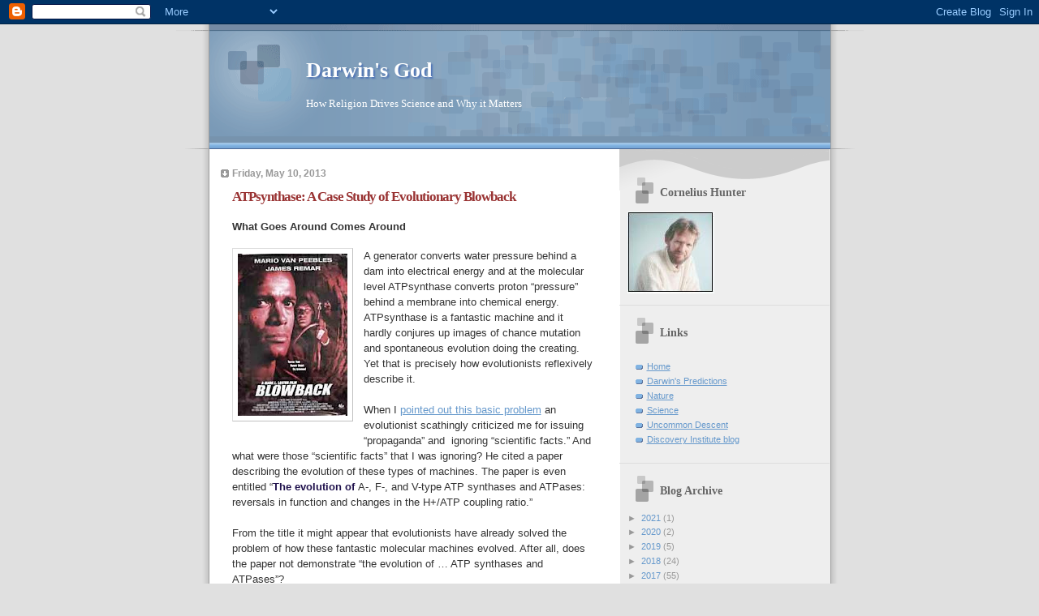

--- FILE ---
content_type: text/html; charset=UTF-8
request_url: https://darwins-god.blogspot.com/2013/05/atpsynthase-case-study-of-evolutionary.html?showComment=1368307488071
body_size: 33084
content:
<!DOCTYPE html>
<html dir='ltr' xmlns='http://www.w3.org/1999/xhtml' xmlns:b='http://www.google.com/2005/gml/b' xmlns:data='http://www.google.com/2005/gml/data' xmlns:expr='http://www.google.com/2005/gml/expr'>
<head>
<link href='https://www.blogger.com/static/v1/widgets/2944754296-widget_css_bundle.css' rel='stylesheet' type='text/css'/>
<meta content='text/html; charset=UTF-8' http-equiv='Content-Type'/>
<meta content='blogger' name='generator'/>
<link href='https://darwins-god.blogspot.com/favicon.ico' rel='icon' type='image/x-icon'/>
<link href='http://darwins-god.blogspot.com/2013/05/atpsynthase-case-study-of-evolutionary.html' rel='canonical'/>
<link rel="alternate" type="application/atom+xml" title="Darwin&#39;s God - Atom" href="https://darwins-god.blogspot.com/feeds/posts/default" />
<link rel="alternate" type="application/rss+xml" title="Darwin&#39;s God - RSS" href="https://darwins-god.blogspot.com/feeds/posts/default?alt=rss" />
<link rel="service.post" type="application/atom+xml" title="Darwin&#39;s God - Atom" href="https://www.blogger.com/feeds/3855268335402896473/posts/default" />

<link rel="alternate" type="application/atom+xml" title="Darwin&#39;s God - Atom" href="https://darwins-god.blogspot.com/feeds/1977359909727825561/comments/default" />
<!--Can't find substitution for tag [blog.ieCssRetrofitLinks]-->
<link href='https://blogger.googleusercontent.com/img/b/R29vZ2xl/AVvXsEjRi9UZ5BfEbGnXwAHRXqINWNvKLml4npdI5Hh6MqmEitFRGu4trPb8GwbUM2scEJLKgx7aGBY20dEpnlGf8RGV81DlEW2zyZ2XvTQlPl9Bda2QCzbKTuL_DWwtToTNtRj0rcCikO1OWx4/s200/Blowback.jpg' rel='image_src'/>
<meta content='http://darwins-god.blogspot.com/2013/05/atpsynthase-case-study-of-evolutionary.html' property='og:url'/>
<meta content='ATPsynthase: A Case Study of Evolutionary Blowback' property='og:title'/>
<meta content=' What Goes Around Comes Around    A generator converts water pressure behind a dam into electrical energy and at the molecular level ATPsynt...' property='og:description'/>
<meta content='https://blogger.googleusercontent.com/img/b/R29vZ2xl/AVvXsEjRi9UZ5BfEbGnXwAHRXqINWNvKLml4npdI5Hh6MqmEitFRGu4trPb8GwbUM2scEJLKgx7aGBY20dEpnlGf8RGV81DlEW2zyZ2XvTQlPl9Bda2QCzbKTuL_DWwtToTNtRj0rcCikO1OWx4/w1200-h630-p-k-no-nu/Blowback.jpg' property='og:image'/>
<title>Darwin's God: ATPsynthase: A Case Study of Evolutionary Blowback</title>
<style id='page-skin-1' type='text/css'><!--
/*
* Blogger Template Style
* Name:     TicTac (Blueberry)
* Date:     1 March 2004
* Updated by: Blogger Team
*/
/* ---( page defaults )--- */
body {
margin: 0;
padding: 0;
font-size: small;
text-align: center;
color: #333333;
background: #e0e0e0;
}
blockquote {
margin-top: 0;
margin-right: 0;
margin-bottom: 0;
margin-left: 30px;
padding-top: 10px;
padding-right: 0;
padding-bottom: 0;
padding-left: 20px;
font-size: 88%;
line-height: 1.5em;
color: #666;
background: url(https://resources.blogblog.com/blogblog/data/tictac_blue/quotes.gif) no-repeat top left;
}
blockquote p {
margin-top: 0;
}
abbr, acronym {
cursor: help;
font-style: normal;
border-bottom: 1px dotted;
}
code {
color: #996666;
}
hr {
display: none;
}
img {
border: none;
}
/* unordered list style */
ul {
list-style: none;
margin-left: 10px;
padding: 0;
}
li {
list-style: none;
padding-left: 14px;
margin-bottom: 3px;
background: url(https://resources.blogblog.com/blogblog/data/tictac_blue/tictac_blue.gif) no-repeat left 6px;
}
/* links */
a:link {
color: #6699cc;
}
a:visited {
color: #666699;
}
a:hover {
color: #5B739C;
}
a:active {
color: #5B739C;
text-decoration: none;
}
/* ---( layout structure )---*/
#outer-wrapper {
width: 847px;
margin: 0px auto 0;
text-align: left;
font: normal normal 100% Verdana, sans-serif;
background: url(https://resources.blogblog.com/blogblog/data/tictac_blue/tile_left.gif) repeat-y;
}
#content-wrapper {
margin-left: 42px; /* to avoid the border image */
width: 763px;
}
#main {
float: left;
width: 460px;
margin-top: 20px;
margin-right: 0;
margin-bottom: 0;
margin-left: 0;
padding-top: 0;
padding-right: 0;
padding-bottom: 0;
padding-left: 1em;
line-height: 1.5em;
word-wrap: break-word; /* fix for long text breaking sidebar float in IE */
overflow: hidden;     /* fix for long non-text content breaking IE sidebar float */
}
#sidebar {
float: right;
width: 259px;
padding-top: 20px;
padding-right: 0px;
padding-bottom: 0;
padding-left: 0;
font-size: 85%;
line-height: 1.4em;
color: #999999;
background: url(https://resources.blogblog.com/blogblog/data/tictac_blue/sidebar_bg.gif) no-repeat left top;
word-wrap: break-word; /* fix for long text breaking sidebar float in IE */
overflow: hidden;     /* fix for long non-text content breaking IE sidebar float */
}
/* ---( header and site name )--- */
#header-wrapper {
margin: 0;
padding: 0;
font: normal normal 100% 'Lucida Grande','Trebuchet MS';
background: #e0e0e0 url(https://resources.blogblog.com/blogblog/data/tictac_blue/top_div_blue_left.gif) no-repeat left top;
}
#header {
margin: 0;
padding-top: 25px;
padding-right: 60px;
padding-bottom: 35px;
padding-left: 160px;
color: #FFFFFF;
background: url(https://resources.blogblog.com/blogblog/data/tictac_blue/top_h1.gif) no-repeat bottom left;
}
#header h1 {
font-size: 200%;
text-shadow: #4F73B6 2px 2px 2px;
}
#header h1 a {
text-decoration: none;
color: #FFFFFF;
}
#header h1 a:hover {
color: #eee;
}
/* ---( main column )--- */
h2.date-header {
margin-top: 0;
padding-left: 14px;
font-size: 90%;
color: #999999;
background: url(https://resources.blogblog.com/blogblog/data/tictac_blue/date_icon_blue.gif) no-repeat left 50%;
}
.post h3 {
margin-top: 0;
font: normal bold 130% 'Lucida Grande','Trebuchet MS';
letter-spacing: -1px;
color: #993333;
}
.post {
margin-top: 0;
margin-right: 0;
margin-bottom: 1.5em;
margin-left: 0;
padding-top: 0;
padding-right: 0;
padding-bottom: 1.5em;
padding-left: 14px;
border-bottom: 1px solid #ddd;
}
.post h3 a,
.post h3 a:visited {
color: #993333;
text-decoration: none;
}
.post-footer {
margin: 0;
padding-top: 0;
padding-right: 0;
padding-bottom: 0;
padding-left: 14px;
font-size: 88%;
color: #999999;
background: url(https://resources.blogblog.com/blogblog/data/tictac_blue/tictac_grey.gif) no-repeat left 8px;
}
.post img, table.tr-caption-container {
padding: 6px;
border-top: 1px solid #ddd;
border-left: 1px solid #ddd;
border-bottom: 1px solid #c0c0c0;
border-right: 1px solid #c0c0c0;
}
.tr-caption-container img {
border: none;
padding: 0;
}
.feed-links {
clear: both;
line-height: 2.5em;
}
#blog-pager-newer-link {
float: left;
}
#blog-pager-older-link {
float: right;
}
#blog-pager {
text-align: center;
}
/* comment styles */
#comments {
padding: 10px 10px 0px 10px;
font-size: 85%;
line-height: 1.5em;
color: #666;
background: #eee url(https://resources.blogblog.com/blogblog/data/tictac_blue/comments_curve.gif) no-repeat top left;
}
#comments h4 {
margin-top: 20px;
margin-right: 0;
margin-bottom: 15px;
margin-left: 0;
padding-top: 8px;
padding-right: 0;
padding-bottom: 0;
padding-left: 40px;
font-family: "Lucida Grande", "Trebuchet MS";
font-size: 130%;
color: #666;
background: url(https://resources.blogblog.com/blogblog/data/tictac_blue/bubbles.gif) no-repeat 10px 0;
height: 29px !important; /* for most browsers */
height /**/:37px; /* for IE5/Win */
}
#comments ul {
margin-left: 0;
}
#comments li {
background: none;
padding-left: 0;
}
.comment-body {
padding-top: 0;
padding-right: 10px;
padding-bottom: 0;
padding-left: 25px;
background: url(https://resources.blogblog.com/blogblog/data/tictac_blue/tictac_blue.gif) no-repeat 10px 5px;
}
.comment-body p {
margin-bottom: 0;
}
.comment-author {
margin-top: 4px;
margin-right: 0;
margin-bottom: 0;
margin-left: 0;
padding-top: 0;
padding-right: 10px;
padding-bottom: 0;
padding-left: 60px;
color: #999;
background: url(https://resources.blogblog.com/blogblog/data/tictac_blue/comment_arrow_blue.gif) no-repeat 44px 2px;
}
.comment-footer {
border-bottom: 1px solid #ddd;
padding-bottom: 1em;
}
.deleted-comment {
font-style:italic;
color:gray;
}
/* ---( sidebar )--- */
.sidebar h2 {
margin-top: 0;
margin-right: 0;
margin-bottom: 0;
margin-left: 0;
padding-top: 25px;
padding-right: 0;
padding-bottom: 0;
padding-left: 40px;
font: normal bold 130% 'Lucida Grande','Trebuchet MS';
color: #666666;
height: 32px;
background: url(https://resources.blogblog.com/blogblog/data/tictac_blue/sidebar_icon.gif) no-repeat 10px 15px;
height: 32px !important; /* for most browsers */
height /**/:57px; /* for IE5/Win */
}
.sidebar .widget {
margin: 0;
padding-top: 0;
padding-right: 0;
padding-bottom: 10px;
padding-left: 10px;
border-bottom: 1px solid #ddd;
}
.sidebar li {
background: url(https://resources.blogblog.com/blogblog/data/tictac_blue/tictac_blue.gif) no-repeat left 5px;
}
.profile-textblock {
clear: both;
margin-left: 0;
}
.profile-img {
float: left;
margin-top: 0;
margin-right: 5px;
margin-bottom: 5px;
margin-left: 0;
border: 1px solid #ddd;
padding: 4px;
}
/* ---( footer )--- */
.clear { /* to fix IE6 padding-top issue */
clear: both;
}
#footer-wrapper {
margin: 0;
padding-top: 0;
padding-right: 0;
padding-bottom: 9px;
padding-left: 0;
font-size: 85%;
color: #ddd;
background: url(https://resources.blogblog.com/blogblog/data/tictac_blue/bottom_sill.gif) no-repeat bottom left;
}
#footer {
margin: 0;
padding-top: 20px;
padding-right: 320px;
padding-bottom: 20px;
padding-left: 95px;
background: url(https://resources.blogblog.com/blogblog/data/tictac_blue/bottom_sash_left.gif) no-repeat top left;
}
/** Page structure tweaks for layout editor wireframe */
body#layout #outer-wrapper,
body#layout #main,
body#layout #sidebar {
padding-top: 0;
margin-top: 0;
}
body#layout #outer-wrapper,
body#layout #content-wrapper {
width: 740px;
}
body#layout #sidebar {
margin-right: 0;
margin-bottom: 1em;
}
body#layout #header,
body#layout #footer,
body#layout #main {
padding: 0;
}
body#layout #content-wrapper {
margin: 0px;
}

--></style>
<link href='https://www.blogger.com/dyn-css/authorization.css?targetBlogID=3855268335402896473&amp;zx=543c59f5-c58d-4d6f-8f4c-24881fddb833' media='none' onload='if(media!=&#39;all&#39;)media=&#39;all&#39;' rel='stylesheet'/><noscript><link href='https://www.blogger.com/dyn-css/authorization.css?targetBlogID=3855268335402896473&amp;zx=543c59f5-c58d-4d6f-8f4c-24881fddb833' rel='stylesheet'/></noscript>
<meta name='google-adsense-platform-account' content='ca-host-pub-1556223355139109'/>
<meta name='google-adsense-platform-domain' content='blogspot.com'/>

<!-- data-ad-client=ca-pub-6624385529120171 -->

</head>
<body>
<div class='navbar section' id='navbar'><div class='widget Navbar' data-version='1' id='Navbar1'><script type="text/javascript">
    function setAttributeOnload(object, attribute, val) {
      if(window.addEventListener) {
        window.addEventListener('load',
          function(){ object[attribute] = val; }, false);
      } else {
        window.attachEvent('onload', function(){ object[attribute] = val; });
      }
    }
  </script>
<div id="navbar-iframe-container"></div>
<script type="text/javascript" src="https://apis.google.com/js/platform.js"></script>
<script type="text/javascript">
      gapi.load("gapi.iframes:gapi.iframes.style.bubble", function() {
        if (gapi.iframes && gapi.iframes.getContext) {
          gapi.iframes.getContext().openChild({
              url: 'https://www.blogger.com/navbar/3855268335402896473?po\x3d1977359909727825561\x26origin\x3dhttps://darwins-god.blogspot.com',
              where: document.getElementById("navbar-iframe-container"),
              id: "navbar-iframe"
          });
        }
      });
    </script><script type="text/javascript">
(function() {
var script = document.createElement('script');
script.type = 'text/javascript';
script.src = '//pagead2.googlesyndication.com/pagead/js/google_top_exp.js';
var head = document.getElementsByTagName('head')[0];
if (head) {
head.appendChild(script);
}})();
</script>
</div></div>
<div id='outer-wrapper'><div id='wrap2'>
<!-- skip links for text browsers -->
<span id='skiplinks' style='display:none;'>
<a href='#main'>skip to main </a> |
      <a href='#sidebar'>skip to sidebar</a>
</span>
<div id='header-wrapper'>
<div class='header section' id='header'><div class='widget Header' data-version='1' id='Header1'>
<div id='header-inner'>
<div class='titlewrapper'>
<h1 class='title'>
<a href='https://darwins-god.blogspot.com/'>
Darwin's God
</a>
</h1>
</div>
<div class='descriptionwrapper'>
<p class='description'><span>How Religion Drives Science and Why it Matters</span></p>
</div>
</div>
</div></div>
</div>
<div id='content-wrapper'>
<div id='crosscol-wrapper' style='text-align:center'>
<div class='crosscol no-items section' id='crosscol'></div>
</div>
<div id='main-wrapper'>
<div class='main section' id='main'><div class='widget Blog' data-version='1' id='Blog1'>
<div class='blog-posts hfeed'>

          <div class="date-outer">
        
<h2 class='date-header'><span>Friday, May 10, 2013</span></h2>

          <div class="date-posts">
        
<div class='post-outer'>
<div class='post hentry uncustomized-post-template' itemprop='blogPost' itemscope='itemscope' itemtype='http://schema.org/BlogPosting'>
<meta content='https://blogger.googleusercontent.com/img/b/R29vZ2xl/AVvXsEjRi9UZ5BfEbGnXwAHRXqINWNvKLml4npdI5Hh6MqmEitFRGu4trPb8GwbUM2scEJLKgx7aGBY20dEpnlGf8RGV81DlEW2zyZ2XvTQlPl9Bda2QCzbKTuL_DWwtToTNtRj0rcCikO1OWx4/s200/Blowback.jpg' itemprop='image_url'/>
<meta content='3855268335402896473' itemprop='blogId'/>
<meta content='1977359909727825561' itemprop='postId'/>
<a name='1977359909727825561'></a>
<h3 class='post-title entry-title' itemprop='name'>
ATPsynthase: A Case Study of Evolutionary Blowback
</h3>
<div class='post-header'>
<div class='post-header-line-1'></div>
</div>
<div class='post-body entry-content' id='post-body-1977359909727825561' itemprop='description articleBody'>
<h4>
What Goes Around Comes Around</h4>
<div class="separator" style="clear: both; text-align: center;">
<a href="https://blogger.googleusercontent.com/img/b/R29vZ2xl/AVvXsEjRi9UZ5BfEbGnXwAHRXqINWNvKLml4npdI5Hh6MqmEitFRGu4trPb8GwbUM2scEJLKgx7aGBY20dEpnlGf8RGV81DlEW2zyZ2XvTQlPl9Bda2QCzbKTuL_DWwtToTNtRj0rcCikO1OWx4/s1600/Blowback.jpg" imageanchor="1" style="clear: left; float: left; margin-bottom: 1em; margin-right: 1em;"><img border="0" height="200" src="https://blogger.googleusercontent.com/img/b/R29vZ2xl/AVvXsEjRi9UZ5BfEbGnXwAHRXqINWNvKLml4npdI5Hh6MqmEitFRGu4trPb8GwbUM2scEJLKgx7aGBY20dEpnlGf8RGV81DlEW2zyZ2XvTQlPl9Bda2QCzbKTuL_DWwtToTNtRj0rcCikO1OWx4/s200/Blowback.jpg" width="135" /></a></div>
A generator converts water pressure behind a dam into electrical energy and at the molecular level ATPsynthase converts proton &#8220;pressure&#8221; behind a membrane into chemical energy. ATPsynthase is a fantastic machine and it hardly conjures up images of chance mutation and spontaneous evolution doing the creating. Yet that is precisely how evolutionists reflexively describe it.<br />
<br />
When I <a href="http://darwins-god.blogspot.com/2013/05/atpsynthase-its-elegant-its-conserved.html">pointed out this basic problem</a> an evolutionist scathingly criticized me for issuing &#8220;propaganda&#8221; and &nbsp;ignoring &#8220;scientific facts.&#8221; And what were those &#8220;scientific facts&#8221; that I was ignoring? He cited a paper describing the evolution of these types of machines. The paper is even entitled &#8220;<span style="color: #20124d;"><b>The evolution of </b></span>A-, F-, and V-type ATP synthases and ATPases: reversals in function and changes in the H+/ATP coupling ratio.&#8221;<br />
<br />
From the title it might appear that evolutionists have already solved the problem of how these fantastic molecular machines evolved. After all, does the paper not demonstrate &#8220;the evolution of &#8230; ATP synthases and ATPases&#8221;?<br />
<br />
Unfortunately this is an all too common misinterpretation of the evolution literature. It is important to understand evolutionary thought and the genre of literature that has grown around it. Evolutionists believe evolution is a fact, no less than gravity, cancer or the roundness of the earth. In other words, evolution may be false but only if our entire existence is some sort of fiction.<br />
<br />
Such certainty that the world arose spontaneously from random chance events lies at the foundation of evolutionary thought and its literature. From popular works to textbooks to research papers, evolution is simply assumed from the outset. The evolution literature does not demonstrate or prove that evolution occurred. It does not confirm the fact of evolution. Rather it <i>presupposes </i>the fact of evolution.<br />
<br />
This explains how research papers such as the one above can speak of &#8220;<span style="color: #20124d;"><b>The evolution of</b></span> A-, F-, and V-type ATP synthases and ATPases&#8221; without explaining how such wonders actually evolved. The machines are simply assumed to have evolved.<br />
<br />
From there, this paper explores what must have occurred in order for such evolution to occur. Functions were gained, functions were lost, genes evolved, devolved, turned on and off, and so forth. It would be like explaining that automobiles evolved from motorcycles by adding some tires, increasing the engine size, and making a few other changes.<br />
<br />
Of course this does not prove or demonstrate evolution. Rather, it is a high-level discussion of how evolution must have worked, assuming that it <i>did </i>work.<br />
<br />
Unfortunately students too often misunderstand the evolution genre. They see research papers such as this one and think that evolution has been demonstrated and confirmed. Instead, the initial belief that evolution is true drives the interpretation of empirical evidence and its presentation, leading readers to false conclusions. There is no &#8220;fact&#8221; of ATPsynthase evolution, in this or any other paper. Rather, it is the ultimate example of blowback.<br />
<br />
Religion drives science and it matters.
<div style='clear: both;'></div>
</div>
<div class='post-footer'>
<div class='post-footer-line post-footer-line-1'>
<span class='post-author vcard'>
Posted by
<span class='fn' itemprop='author' itemscope='itemscope' itemtype='http://schema.org/Person'>
<span itemprop='name'>Cornelius Hunter</span>
</span>
</span>
<span class='post-timestamp'>
at
<meta content='http://darwins-god.blogspot.com/2013/05/atpsynthase-case-study-of-evolutionary.html' itemprop='url'/>
<a class='timestamp-link' href='https://darwins-god.blogspot.com/2013/05/atpsynthase-case-study-of-evolutionary.html' rel='bookmark' title='permanent link'><abbr class='published' itemprop='datePublished' title='2013-05-10T16:56:00-07:00'>Friday, May 10, 2013</abbr></a>
</span>
<span class='post-comment-link'>
</span>
<span class='post-icons'>
<span class='item-action'>
<a href='https://www.blogger.com/email-post/3855268335402896473/1977359909727825561' title='Email Post'>
<img alt='' class='icon-action' height='13' src='https://resources.blogblog.com/img/icon18_email.gif' width='18'/>
</a>
</span>
<span class='item-control blog-admin pid-1402436596'>
<a href='https://www.blogger.com/post-edit.g?blogID=3855268335402896473&postID=1977359909727825561&from=pencil' title='Edit Post'>
<img alt='' class='icon-action' height='18' src='https://resources.blogblog.com/img/icon18_edit_allbkg.gif' width='18'/>
</a>
</span>
</span>
<div class='post-share-buttons goog-inline-block'>
<a class='goog-inline-block share-button sb-email' href='https://www.blogger.com/share-post.g?blogID=3855268335402896473&postID=1977359909727825561&target=email' target='_blank' title='Email This'><span class='share-button-link-text'>Email This</span></a><a class='goog-inline-block share-button sb-blog' href='https://www.blogger.com/share-post.g?blogID=3855268335402896473&postID=1977359909727825561&target=blog' onclick='window.open(this.href, "_blank", "height=270,width=475"); return false;' target='_blank' title='BlogThis!'><span class='share-button-link-text'>BlogThis!</span></a><a class='goog-inline-block share-button sb-twitter' href='https://www.blogger.com/share-post.g?blogID=3855268335402896473&postID=1977359909727825561&target=twitter' target='_blank' title='Share to X'><span class='share-button-link-text'>Share to X</span></a><a class='goog-inline-block share-button sb-facebook' href='https://www.blogger.com/share-post.g?blogID=3855268335402896473&postID=1977359909727825561&target=facebook' onclick='window.open(this.href, "_blank", "height=430,width=640"); return false;' target='_blank' title='Share to Facebook'><span class='share-button-link-text'>Share to Facebook</span></a><a class='goog-inline-block share-button sb-pinterest' href='https://www.blogger.com/share-post.g?blogID=3855268335402896473&postID=1977359909727825561&target=pinterest' target='_blank' title='Share to Pinterest'><span class='share-button-link-text'>Share to Pinterest</span></a>
</div>
</div>
<div class='post-footer-line post-footer-line-2'>
<span class='post-labels'>
Labels:
<a href='https://darwins-god.blogspot.com/search/label/Fallacies' rel='tag'>Fallacies</a>,
<a href='https://darwins-god.blogspot.com/search/label/Just-so%20stories' rel='tag'>Just-so stories</a>
</span>
</div>
<div class='post-footer-line post-footer-line-3'>
<span class='post-location'>
</span>
</div>
</div>
</div>
<div class='comments' id='comments'>
<a name='comments'></a>
<h4>51 comments:</h4>
<div class='comments-content'>
<script async='async' src='' type='text/javascript'></script>
<script type='text/javascript'>
    (function() {
      var items = null;
      var msgs = null;
      var config = {};

// <![CDATA[
      var cursor = null;
      if (items && items.length > 0) {
        cursor = parseInt(items[items.length - 1].timestamp) + 1;
      }

      var bodyFromEntry = function(entry) {
        var text = (entry &&
                    ((entry.content && entry.content.$t) ||
                     (entry.summary && entry.summary.$t))) ||
            '';
        if (entry && entry.gd$extendedProperty) {
          for (var k in entry.gd$extendedProperty) {
            if (entry.gd$extendedProperty[k].name == 'blogger.contentRemoved') {
              return '<span class="deleted-comment">' + text + '</span>';
            }
          }
        }
        return text;
      }

      var parse = function(data) {
        cursor = null;
        var comments = [];
        if (data && data.feed && data.feed.entry) {
          for (var i = 0, entry; entry = data.feed.entry[i]; i++) {
            var comment = {};
            // comment ID, parsed out of the original id format
            var id = /blog-(\d+).post-(\d+)/.exec(entry.id.$t);
            comment.id = id ? id[2] : null;
            comment.body = bodyFromEntry(entry);
            comment.timestamp = Date.parse(entry.published.$t) + '';
            if (entry.author && entry.author.constructor === Array) {
              var auth = entry.author[0];
              if (auth) {
                comment.author = {
                  name: (auth.name ? auth.name.$t : undefined),
                  profileUrl: (auth.uri ? auth.uri.$t : undefined),
                  avatarUrl: (auth.gd$image ? auth.gd$image.src : undefined)
                };
              }
            }
            if (entry.link) {
              if (entry.link[2]) {
                comment.link = comment.permalink = entry.link[2].href;
              }
              if (entry.link[3]) {
                var pid = /.*comments\/default\/(\d+)\?.*/.exec(entry.link[3].href);
                if (pid && pid[1]) {
                  comment.parentId = pid[1];
                }
              }
            }
            comment.deleteclass = 'item-control blog-admin';
            if (entry.gd$extendedProperty) {
              for (var k in entry.gd$extendedProperty) {
                if (entry.gd$extendedProperty[k].name == 'blogger.itemClass') {
                  comment.deleteclass += ' ' + entry.gd$extendedProperty[k].value;
                } else if (entry.gd$extendedProperty[k].name == 'blogger.displayTime') {
                  comment.displayTime = entry.gd$extendedProperty[k].value;
                }
              }
            }
            comments.push(comment);
          }
        }
        return comments;
      };

      var paginator = function(callback) {
        if (hasMore()) {
          var url = config.feed + '?alt=json&v=2&orderby=published&reverse=false&max-results=50';
          if (cursor) {
            url += '&published-min=' + new Date(cursor).toISOString();
          }
          window.bloggercomments = function(data) {
            var parsed = parse(data);
            cursor = parsed.length < 50 ? null
                : parseInt(parsed[parsed.length - 1].timestamp) + 1
            callback(parsed);
            window.bloggercomments = null;
          }
          url += '&callback=bloggercomments';
          var script = document.createElement('script');
          script.type = 'text/javascript';
          script.src = url;
          document.getElementsByTagName('head')[0].appendChild(script);
        }
      };
      var hasMore = function() {
        return !!cursor;
      };
      var getMeta = function(key, comment) {
        if ('iswriter' == key) {
          var matches = !!comment.author
              && comment.author.name == config.authorName
              && comment.author.profileUrl == config.authorUrl;
          return matches ? 'true' : '';
        } else if ('deletelink' == key) {
          return config.baseUri + '/comment/delete/'
               + config.blogId + '/' + comment.id;
        } else if ('deleteclass' == key) {
          return comment.deleteclass;
        }
        return '';
      };

      var replybox = null;
      var replyUrlParts = null;
      var replyParent = undefined;

      var onReply = function(commentId, domId) {
        if (replybox == null) {
          // lazily cache replybox, and adjust to suit this style:
          replybox = document.getElementById('comment-editor');
          if (replybox != null) {
            replybox.height = '250px';
            replybox.style.display = 'block';
            replyUrlParts = replybox.src.split('#');
          }
        }
        if (replybox && (commentId !== replyParent)) {
          replybox.src = '';
          document.getElementById(domId).insertBefore(replybox, null);
          replybox.src = replyUrlParts[0]
              + (commentId ? '&parentID=' + commentId : '')
              + '#' + replyUrlParts[1];
          replyParent = commentId;
        }
      };

      var hash = (window.location.hash || '#').substring(1);
      var startThread, targetComment;
      if (/^comment-form_/.test(hash)) {
        startThread = hash.substring('comment-form_'.length);
      } else if (/^c[0-9]+$/.test(hash)) {
        targetComment = hash.substring(1);
      }

      // Configure commenting API:
      var configJso = {
        'maxDepth': config.maxThreadDepth
      };
      var provider = {
        'id': config.postId,
        'data': items,
        'loadNext': paginator,
        'hasMore': hasMore,
        'getMeta': getMeta,
        'onReply': onReply,
        'rendered': true,
        'initComment': targetComment,
        'initReplyThread': startThread,
        'config': configJso,
        'messages': msgs
      };

      var render = function() {
        if (window.goog && window.goog.comments) {
          var holder = document.getElementById('comment-holder');
          window.goog.comments.render(holder, provider);
        }
      };

      // render now, or queue to render when library loads:
      if (window.goog && window.goog.comments) {
        render();
      } else {
        window.goog = window.goog || {};
        window.goog.comments = window.goog.comments || {};
        window.goog.comments.loadQueue = window.goog.comments.loadQueue || [];
        window.goog.comments.loadQueue.push(render);
      }
    })();
// ]]>
  </script>
<div id='comment-holder'>
<div class="comment-thread toplevel-thread"><ol id="top-ra"><li class="comment" id="c188993055451010201"><div class="avatar-image-container"><img src="//resources.blogblog.com/img/blank.gif" alt=""/></div><div class="comment-block"><div class="comment-header"><cite class="user">Anonymous</cite><span class="icon user "></span><span class="datetime secondary-text"><a rel="nofollow" href="https://darwins-god.blogspot.com/2013/05/atpsynthase-case-study-of-evolutionary.html?showComment=1368240250370#c188993055451010201">May 10, 2013 at 7:44&#8239;PM</a></span></div><p class="comment-content">Zachriel, himself, admitted that naturalistic UCA is basically assumed to get to the conclusion that the nested hierarchy is IMPLIED by evolutionary &quot;theory.&quot; IOW, naturalistic UCA is always an assumption. The inferences are to specific lineages based on millions of ad-hoc assumptions that are made to render certain higher-level assumptions, e.g. that sequence similarity is more probably indicative of common ancestry than convergence, valid as working hypotheses. <br><br>The higher-level assumptions make analysis easier. Unfortunately, the whole approach is totally unfalsifiable however a-plausible the whole approach is. After all, when you&#39;re already invested to the tune of millions of ad-hoc SPECIFIC assumptions, what&#39;s the big deal adding more to keep the tree-generation industry afloat? Isn&#39;t that industry too big to fail, after all? Wouldn&#39;t exposing the ridiculous circularity of it all involve the same moral hazard entailed in not bailing out the filthy rich during market crashes?</p><span class="comment-actions secondary-text"><a class="comment-reply" target="_self" data-comment-id="188993055451010201">Reply</a><span class="item-control blog-admin blog-admin pid-1190849616"><a target="_self" href="https://www.blogger.com/comment/delete/3855268335402896473/188993055451010201">Delete</a></span></span></div><div class="comment-replies"><div id="c188993055451010201-rt" class="comment-thread inline-thread hidden"><span class="thread-toggle thread-expanded"><span class="thread-arrow"></span><span class="thread-count"><a target="_self">Replies</a></span></span><ol id="c188993055451010201-ra" class="thread-chrome thread-expanded"><div></div><div id="c188993055451010201-continue" class="continue"><a class="comment-reply" target="_self" data-comment-id="188993055451010201">Reply</a></div></ol></div></div><div class="comment-replybox-single" id="c188993055451010201-ce"></div></li><li class="comment" id="c2078173816824348875"><div class="avatar-image-container"><img src="//www.blogger.com/img/blogger_logo_round_35.png" alt=""/></div><div class="comment-block"><div class="comment-header"><cite class="user"><a href="https://www.blogger.com/profile/11311738457332907931" rel="nofollow">Unknown</a></cite><span class="icon user "></span><span class="datetime secondary-text"><a rel="nofollow" href="https://darwins-god.blogspot.com/2013/05/atpsynthase-case-study-of-evolutionary.html?showComment=1368271809679#c2078173816824348875">May 11, 2013 at 4:30&#8239;AM</a></span></div><p class="comment-content"><i>ATPsynthase is a fantastic machine and it hardly conjures up images of chance mutation and spontaneous evolution doing the creating.</i><br><br>By describing ATPsythase as a &quot;machine&quot; you are implying that it was designed, a claim that has yet to be demonstrated.  In other words, you are committing the same error you impute to evolutionists, that of presuming your conclusion.<br><br><i>It is important to understand evolutionary thought and the genre of literature that has grown around it. Evolutionists believe evolution is a fact, no less than gravity, cancer or the roundness of the earth. In other words, evolution may be false but only if our entire existence is some sort of fiction.</i><br><br>Yet again, as I know you are well aware, the <i>process</i> of evolution <i>is</i> a fact by Gould&#39;s definition:<br><br><i>In science, &quot;fact&quot; can only mean &quot;confirmed to such a degree that it would be perverse to withhold provisional assent.&quot;</i><br><br>Even some creationists and EID proponents admit that living things do change over time, even if they want to limit it to variation within species.<br><br><i>Such certainty that the world arose spontaneously from random chance events lies at the foundation of evolutionary thought and its literature.</i><br><br>Here we glide effortlessly from biology to cosmology.  The theory of evolution is <i>not</i> about how the universe began, however.  Darwin constructed a theory to explain <i>only</i> how life had changed over time <i>after</i> it had appeared.  He <i>speculated</i> in private about ponds but he also doubted that we would ever know about the origins of everything.<br><br><i>From popular works to textbooks to research papers, evolution is simply assumed from the outset. The evolution literature does not demonstrate or prove that evolution occurred. It does not confirm the fact of evolution. Rather it presupposes the fact of evolution.</i><br><br>Living things change over time.  It is an observation made so often that it would be perverse to deny it.  As above, by Gould&#39;s definition the <i>process</i> of evolution <i>is</i> a fact.  You may reject Darwin&#39;s explanation of <i>how</i> it happens but that doesn&#39;t stop it happening.<br><br><i>Facts do not go away when scientists debate rival theories to explain them. Einstein&#39;s theory of gravitation replaced Newton&#39;s, but apples did not suspend themselves in mid-air, pending the outcome.</i><br><br>The charge against you is that you are doing exactly what Gould warned against in is essay, conflating observation and explanation, fact and theory.<br><br><i>This explains how research papers such as the one above can speak of &#8220;The evolution of A-, F-, and V-type ATP synthases and ATPases&#8221; without explaining how such wonders actually evolved. The machines are simply assumed to have evolved.</i><br><br>Tsk, there&#39;s that word again.  You can only reasonably claim that ATPsynthase is a &quot;machine&quot; if you can provide a theory and evidence for it.  The inability to imagine how it could have come about by any other means is not, in itself, nearly sufficient.</p><span class="comment-actions secondary-text"><a class="comment-reply" target="_self" data-comment-id="2078173816824348875">Reply</a><span class="item-control blog-admin blog-admin pid-1637742498"><a target="_self" href="https://www.blogger.com/comment/delete/3855268335402896473/2078173816824348875">Delete</a></span></span></div><div class="comment-replies"><div id="c2078173816824348875-rt" class="comment-thread inline-thread"><span class="thread-toggle thread-expanded"><span class="thread-arrow"></span><span class="thread-count"><a target="_self">Replies</a></span></span><ol id="c2078173816824348875-ra" class="thread-chrome thread-expanded"><div><li class="comment" id="c2580929427578382238"><div class="avatar-image-container"><img src="//resources.blogblog.com/img/blank.gif" alt=""/></div><div class="comment-block"><div class="comment-header"><cite class="user">Anonymous</cite><span class="icon user "></span><span class="datetime secondary-text"><a rel="nofollow" href="https://darwins-god.blogspot.com/2013/05/atpsynthase-case-study-of-evolutionary.html?showComment=1368277433326#c2580929427578382238">May 11, 2013 at 6:03&#8239;AM</a></span></div><p class="comment-content">Ian, save yourself some typing time. No one disagrees that biological variation over time does and has occurred. But scientists constantly say that there is overwhelming evidence for lineages that imply vast plasticity for time-frames for which that claim is absurd. The issue is NOT whether science should research the kinds, degrees, and tempo&#39;s of biological variation. The issue is about saying things in the name of science that are obviously false.</p><span class="comment-actions secondary-text"><span class="item-control blog-admin blog-admin pid-1190849616"><a target="_self" href="https://www.blogger.com/comment/delete/3855268335402896473/2580929427578382238">Delete</a></span></span></div><div class="comment-replies"><div id="c2580929427578382238-rt" class="comment-thread inline-thread hidden"><span class="thread-toggle thread-expanded"><span class="thread-arrow"></span><span class="thread-count"><a target="_self">Replies</a></span></span><ol id="c2580929427578382238-ra" class="thread-chrome thread-expanded"><div></div><div id="c2580929427578382238-continue" class="continue"><a class="comment-reply" target="_self" data-comment-id="2580929427578382238">Reply</a></div></ol></div></div><div class="comment-replybox-single" id="c2580929427578382238-ce"></div></li><li class="comment" id="c7682576526354228826"><div class="avatar-image-container"><img src="//www.blogger.com/img/blogger_logo_round_35.png" alt=""/></div><div class="comment-block"><div class="comment-header"><cite class="user"><a href="https://www.blogger.com/profile/02729894330690030276" rel="nofollow">Elijah2012</a></cite><span class="icon user "></span><span class="datetime secondary-text"><a rel="nofollow" href="https://darwins-god.blogspot.com/2013/05/atpsynthase-case-study-of-evolutionary.html?showComment=1368301064434#c7682576526354228826">May 11, 2013 at 12:37&#8239;PM</a></span></div><p class="comment-content">&quot;By describing ATPsythase as a &quot;machine&quot; you are implying that it was designed, a claim that has yet to be demonstrated. In other words, you are committing the same error you impute to evolutionists, that of presuming your conclusion.&quot;<br><br>Sped this is  silly. If I could go to a planet where automobiles reproduce and adhere to evolution I would still call an automobile a machine.  IDist call molecular structures all the time in discussions and then go on to discuss the possibility of the machine evolving to its present state.<br><br>You made up that using the word machine excludes evolution just to suit your argument against it. </p><span class="comment-actions secondary-text"><span class="item-control blog-admin blog-admin pid-1030516916"><a target="_self" href="https://www.blogger.com/comment/delete/3855268335402896473/7682576526354228826">Delete</a></span></span></div><div class="comment-replies"><div id="c7682576526354228826-rt" class="comment-thread inline-thread hidden"><span class="thread-toggle thread-expanded"><span class="thread-arrow"></span><span class="thread-count"><a target="_self">Replies</a></span></span><ol id="c7682576526354228826-ra" class="thread-chrome thread-expanded"><div></div><div id="c7682576526354228826-continue" class="continue"><a class="comment-reply" target="_self" data-comment-id="7682576526354228826">Reply</a></div></ol></div></div><div class="comment-replybox-single" id="c7682576526354228826-ce"></div></li><li class="comment" id="c2464607509021315427"><div class="avatar-image-container"><img src="//www.blogger.com/img/blogger_logo_round_35.png" alt=""/></div><div class="comment-block"><div class="comment-header"><cite class="user"><a href="https://www.blogger.com/profile/02729894330690030276" rel="nofollow">Elijah2012</a></cite><span class="icon user "></span><span class="datetime secondary-text"><a rel="nofollow" href="https://darwins-god.blogspot.com/2013/05/atpsynthase-case-study-of-evolutionary.html?showComment=1368302570383#c2464607509021315427">May 11, 2013 at 1:02&#8239;PM</a></span></div><p class="comment-content">&quot;Ian, save yourself some typing time. No one disagrees that biological variation over time does and has occurred.&quot;<br><br>but they know this.  Anyone involved in debating knows no one denies all variability.  Thats why its very hard to believe they are not just being deceptive when they continue conflating the kinds of variations discussed as if IDist or creationists reject all variation.</p><span class="comment-actions secondary-text"><span class="item-control blog-admin blog-admin pid-1030516916"><a target="_self" href="https://www.blogger.com/comment/delete/3855268335402896473/2464607509021315427">Delete</a></span></span></div><div class="comment-replies"><div id="c2464607509021315427-rt" class="comment-thread inline-thread hidden"><span class="thread-toggle thread-expanded"><span class="thread-arrow"></span><span class="thread-count"><a target="_self">Replies</a></span></span><ol id="c2464607509021315427-ra" class="thread-chrome thread-expanded"><div></div><div id="c2464607509021315427-continue" class="continue"><a class="comment-reply" target="_self" data-comment-id="2464607509021315427">Reply</a></div></ol></div></div><div class="comment-replybox-single" id="c2464607509021315427-ce"></div></li><li class="comment" id="c5568714266451842765"><div class="avatar-image-container"><img src="//www.blogger.com/img/blogger_logo_round_35.png" alt=""/></div><div class="comment-block"><div class="comment-header"><cite class="user"><a href="https://www.blogger.com/profile/11311738457332907931" rel="nofollow">Unknown</a></cite><span class="icon user "></span><span class="datetime secondary-text"><a rel="nofollow" href="https://darwins-god.blogspot.com/2013/05/atpsynthase-case-study-of-evolutionary.html?showComment=1368419653016#c5568714266451842765">May 12, 2013 at 9:34&#8239;PM</a></span></div><p class="comment-content"><i><b>Elijah20</b>  12May 11, 2013 at 12:37 PM<br><br>[...]<br><br>Sped this is silly. If I could go to a planet where automobiles reproduce and adhere to evolution I would still call an automobile a machine.</i><br><br>You can call an automobile whatever you want but the only reason we know it&#39;s a machine is because we design and build them ourselves.  The reason why we would recognize Paley&#39;s watch as a machine, even if we&#39;d never seen one before, is because it looks like machines we design.  We recognize design only insofar as it resembles what we design.<br><br>Calling some biological structures &quot;machines&quot; just because they bear a passing resemblance to things we design is misleading at the least.  It implies they were designed because all the things we classify as machines are designed.  Yet the only designers we know of are ourselves and we&#39;re pretty sure we didn&#39;t design them.<br><br><i>You made up that using the word machine excludes evolution just to suit your argument against it.</i><br><br>I didn&#39;t say using the word &quot;machine&quot; excludes evolution.  I said that calling some biological structure a &quot;machine&quot; is an inappropriate use of the word because it implies a designer other than ourselves where we have no evidence for one.</p><span class="comment-actions secondary-text"><span class="item-control blog-admin blog-admin pid-1637742498"><a target="_self" href="https://www.blogger.com/comment/delete/3855268335402896473/5568714266451842765">Delete</a></span></span></div><div class="comment-replies"><div id="c5568714266451842765-rt" class="comment-thread inline-thread hidden"><span class="thread-toggle thread-expanded"><span class="thread-arrow"></span><span class="thread-count"><a target="_self">Replies</a></span></span><ol id="c5568714266451842765-ra" class="thread-chrome thread-expanded"><div></div><div id="c5568714266451842765-continue" class="continue"><a class="comment-reply" target="_self" data-comment-id="5568714266451842765">Reply</a></div></ol></div></div><div class="comment-replybox-single" id="c5568714266451842765-ce"></div></li><li class="comment" id="c1944022811765226727"><div class="avatar-image-container"><img src="//www.blogger.com/img/blogger_logo_round_35.png" alt=""/></div><div class="comment-block"><div class="comment-header"><cite class="user"><a href="https://www.blogger.com/profile/11311738457332907931" rel="nofollow">Unknown</a></cite><span class="icon user "></span><span class="datetime secondary-text"><a rel="nofollow" href="https://darwins-god.blogspot.com/2013/05/atpsynthase-case-study-of-evolutionary.html?showComment=1368420387611#c1944022811765226727">May 12, 2013 at 9:46&#8239;PM</a></span></div><p class="comment-content"><i><b>Elijah2012</b>  May 11, 2013 at 1:02 PM<br><br>&quot;Ian, save yourself some typing time. No one disagrees that biological variation over time does and has occurred.&quot;<br><br>but they know this. Anyone involved in debating knows no one denies all variability. </i><br><br>The only variability EID/creationists will allow is what they call &quot;micro-evolution&quot;, meaning variation within a species.  The only reason they&#39;ve conceded <i>that</i> much is because the evidence is basically irresistible.  That&#39;s pretty much as far as they&#39;re prepared to go, however.  They fight tooth-and-nail against the idea of &quot;macro-evolution&quot; or new species evolving.</p><span class="comment-actions secondary-text"><span class="item-control blog-admin blog-admin pid-1637742498"><a target="_self" href="https://www.blogger.com/comment/delete/3855268335402896473/1944022811765226727">Delete</a></span></span></div><div class="comment-replies"><div id="c1944022811765226727-rt" class="comment-thread inline-thread hidden"><span class="thread-toggle thread-expanded"><span class="thread-arrow"></span><span class="thread-count"><a target="_self">Replies</a></span></span><ol id="c1944022811765226727-ra" class="thread-chrome thread-expanded"><div></div><div id="c1944022811765226727-continue" class="continue"><a class="comment-reply" target="_self" data-comment-id="1944022811765226727">Reply</a></div></ol></div></div><div class="comment-replybox-single" id="c1944022811765226727-ce"></div></li><li class="comment" id="c1242121709529493990"><div class="avatar-image-container"><img src="//www.blogger.com/img/blogger_logo_round_35.png" alt=""/></div><div class="comment-block"><div class="comment-header"><cite class="user"><a href="https://www.blogger.com/profile/02729894330690030276" rel="nofollow">Elijah2012</a></cite><span class="icon user "></span><span class="datetime secondary-text"><a rel="nofollow" href="https://darwins-god.blogspot.com/2013/05/atpsynthase-case-study-of-evolutionary.html?showComment=1368464650623#c1242121709529493990">May 13, 2013 at 10:04&#8239;AM</a></span></div><p class="comment-content">&quot;The only reason they&#39;ve conceded that much is because the evidence is basically irresistible.&quot;<br><br>Yes Sped they only &quot;conceded it&quot; when irresistible evidence was presented because of  course when creation theories were  originally formed  no one noticed that Horses or dogs or cats had variations.<br><br>Pure silliness.<br><br>&quot;You can call an automobile whatever you want but the only reason we know it&#39;s a machine is because we design and build them ourselves. &quot;<br><br>more nonsense.  Are you telling me if we discover an alien race and see their craft we will not be able to identify them (even with study) as machines because we did not build them ourselves?<br><br>&quot;Calling some biological structures &quot;machines&quot; just because they bear a passing resemblance to things we design is misleading at the least.&quot;<br><br>Sorry but you don&#39;t get to redefine machine to what you want in order to make your then circular argument. As long as a  system  has multiple parts that operate together toward an end goal it can be referred to as a machine. Its not misleading at all. Further if it  appears based on observation that it has an intelligent function we have all the more reason to call it  a machine.  <br><br><br><br>   <br></p><span class="comment-actions secondary-text"><span class="item-control blog-admin blog-admin pid-1030516916"><a target="_self" href="https://www.blogger.com/comment/delete/3855268335402896473/1242121709529493990">Delete</a></span></span></div><div class="comment-replies"><div id="c1242121709529493990-rt" class="comment-thread inline-thread hidden"><span class="thread-toggle thread-expanded"><span class="thread-arrow"></span><span class="thread-count"><a target="_self">Replies</a></span></span><ol id="c1242121709529493990-ra" class="thread-chrome thread-expanded"><div></div><div id="c1242121709529493990-continue" class="continue"><a class="comment-reply" target="_self" data-comment-id="1242121709529493990">Reply</a></div></ol></div></div><div class="comment-replybox-single" id="c1242121709529493990-ce"></div></li></div><div id="c2078173816824348875-continue" class="continue"><a class="comment-reply" target="_self" data-comment-id="2078173816824348875">Reply</a></div></ol></div></div><div class="comment-replybox-single" id="c2078173816824348875-ce"></div></li><li class="comment" id="c47834834948897681"><div class="avatar-image-container"><img src="//blogger.googleusercontent.com/img/b/R29vZ2xl/AVvXsEjiUP7jcPXPaPlCLCTwX_R8YwOE3auJaRPUXXW6ij4-ygg7Rrf2IbfiZXmF4X70GtFL7tLCodEqUSYNjP3raliT5qtDPMYBuN8aeHaJvfWcPE8zMJNJM29nsfUVfK4ZMkI/s32/Bismark32.ico" alt=""/></div><div class="comment-block"><div class="comment-header"><cite class="user"><a href="https://www.blogger.com/profile/16081260898264733380" rel="nofollow">Zachriel</a></cite><span class="icon user "></span><span class="datetime secondary-text"><a rel="nofollow" href="https://darwins-god.blogspot.com/2013/05/atpsynthase-case-study-of-evolutionary.html?showComment=1368273718134#c47834834948897681">May 11, 2013 at 5:01&#8239;AM</a></span></div><p class="comment-content"><b>Jeff</b>: <i>IOW, naturalistic UCA is always an assumption. </i><br><br>Can you explain the term hypothesis, and how it is used in science? <br><br></p><span class="comment-actions secondary-text"><a class="comment-reply" target="_self" data-comment-id="47834834948897681">Reply</a><span class="item-control blog-admin blog-admin pid-444974440"><a target="_self" href="https://www.blogger.com/comment/delete/3855268335402896473/47834834948897681">Delete</a></span></span></div><div class="comment-replies"><div id="c47834834948897681-rt" class="comment-thread inline-thread"><span class="thread-toggle thread-expanded"><span class="thread-arrow"></span><span class="thread-count"><a target="_self">Replies</a></span></span><ol id="c47834834948897681-ra" class="thread-chrome thread-expanded"><div><li class="comment" id="c7220318325120876336"><div class="avatar-image-container"><img src="//resources.blogblog.com/img/blank.gif" alt=""/></div><div class="comment-block"><div class="comment-header"><cite class="user">Anonymous</cite><span class="icon user "></span><span class="datetime secondary-text"><a rel="nofollow" href="https://darwins-god.blogspot.com/2013/05/atpsynthase-case-study-of-evolutionary.html?showComment=1368275226584#c7220318325120876336">May 11, 2013 at 5:27&#8239;AM</a></span></div><p class="comment-content">Z: Can you explain the term hypothesis, and how it is used in science?<br><br>J: I can tell you how it used to be used. An hypothesis is a claim that can be articulated in one or more propositions. Those propositions are used to deduce implications. When those implications constitute what can potentially be novel observations, such an implication is a prediction that can potentially falsify the hypothesis. If there are no such predictions, the hypothesis is unfalsifiable.<br><br>If there are no such falsifications, and if there is an impressive corroboration to assumption ratio (greater than that for competing hypotheses), then analogical enumeration kicks in and establishes warrant for the inference that the hypothesis is true.<br><br>No one yet has defined what observation could possibly falsify the hypothesis of naturalistic UCA. A Cambrian rabbit would do no such thing. A strato-cladistic approach could easily accommodate it, however arbitrarily. All you have to do is say that the transitions for that lineage didn&#39;t get fossilized. And that&#39;s not falsifiable by anything we know.<br><br>And as the article I quoted to you admitted, non-strato-cladistic approaches don&#39;t correlate to stratigrahic ranges near as well. And no one has committed to a falsification criteria for such correlation. Thus, the whole falsification criteria for science has no relevance to whether naturalistic UCA is a &quot;scientific&quot; hypothesis.</p><span class="comment-actions secondary-text"><span class="item-control blog-admin blog-admin pid-1190849616"><a target="_self" href="https://www.blogger.com/comment/delete/3855268335402896473/7220318325120876336">Delete</a></span></span></div><div class="comment-replies"><div id="c7220318325120876336-rt" class="comment-thread inline-thread hidden"><span class="thread-toggle thread-expanded"><span class="thread-arrow"></span><span class="thread-count"><a target="_self">Replies</a></span></span><ol id="c7220318325120876336-ra" class="thread-chrome thread-expanded"><div></div><div id="c7220318325120876336-continue" class="continue"><a class="comment-reply" target="_self" data-comment-id="7220318325120876336">Reply</a></div></ol></div></div><div class="comment-replybox-single" id="c7220318325120876336-ce"></div></li><li class="comment" id="c979347073431887737"><div class="avatar-image-container"><img src="//resources.blogblog.com/img/blank.gif" alt=""/></div><div class="comment-block"><div class="comment-header"><cite class="user">Anonymous</cite><span class="icon user "></span><span class="datetime secondary-text"><a rel="nofollow" href="https://darwins-god.blogspot.com/2013/05/atpsynthase-case-study-of-evolutionary.html?showComment=1368275796401#c979347073431887737">May 11, 2013 at 5:36&#8239;AM</a></span></div><p class="comment-content">J1: All you have to do is say that the transitions for that lineage didn&#39;t get fossilized.<br><br>J2: It&#39;s actually much easier than that. We could say that either:<br><br>1) Cambrian rabbits evolved explosively as did many other Cambrian animals and went extinct shortly thereafter because of some environmental contingency, and thus left no fossil record.<br><br>2) The Cambrian rabbit lineage left a bit of a fossil record, but it either got eroded, or eroded to the extent that we have been unsuccessful thus far at finding the few fossils that still exist.<br><br>One can always play the taphonomic, geological (erosion, etc), and ecological (environments, population sizes and distribution) factors as one needs since we have precious little certainty about any of it, given our ignorance at this time.<br><br>And this is why both SA and UCA approaches are unfalsifiable.</p><span class="comment-actions secondary-text"><span class="item-control blog-admin blog-admin pid-1190849616"><a target="_self" href="https://www.blogger.com/comment/delete/3855268335402896473/979347073431887737">Delete</a></span></span></div><div class="comment-replies"><div id="c979347073431887737-rt" class="comment-thread inline-thread hidden"><span class="thread-toggle thread-expanded"><span class="thread-arrow"></span><span class="thread-count"><a target="_self">Replies</a></span></span><ol id="c979347073431887737-ra" class="thread-chrome thread-expanded"><div></div><div id="c979347073431887737-continue" class="continue"><a class="comment-reply" target="_self" data-comment-id="979347073431887737">Reply</a></div></ol></div></div><div class="comment-replybox-single" id="c979347073431887737-ce"></div></li></div><div id="c47834834948897681-continue" class="continue"><a class="comment-reply" target="_self" data-comment-id="47834834948897681">Reply</a></div></ol></div></div><div class="comment-replybox-single" id="c47834834948897681-ce"></div></li><li class="comment" id="c4372119668852131133"><div class="avatar-image-container"><img src="//blogger.googleusercontent.com/img/b/R29vZ2xl/AVvXsEjiUP7jcPXPaPlCLCTwX_R8YwOE3auJaRPUXXW6ij4-ygg7Rrf2IbfiZXmF4X70GtFL7tLCodEqUSYNjP3raliT5qtDPMYBuN8aeHaJvfWcPE8zMJNJM29nsfUVfK4ZMkI/s32/Bismark32.ico" alt=""/></div><div class="comment-block"><div class="comment-header"><cite class="user"><a href="https://www.blogger.com/profile/16081260898264733380" rel="nofollow">Zachriel</a></cite><span class="icon user "></span><span class="datetime secondary-text"><a rel="nofollow" href="https://darwins-god.blogspot.com/2013/05/atpsynthase-case-study-of-evolutionary.html?showComment=1368276867727#c4372119668852131133">May 11, 2013 at 5:54&#8239;AM</a></span></div><p class="comment-content"><b>Jeff</b>: <i>No one yet has defined what observation could possibly falsify the hypothesis of naturalistic UCA. A Cambrian rabbit would do no such thing. </i><br> <br>Demonstrating the existence of a Precambrian rabbit would substantially undermine common descent, as a Precambrian rabbit would precede any plausible ancestor. It would certainly falsify the existing historical reconstruction. Whether a new theory of evolution could be reconstructed from the ashes of the old theory would depend on the specifics. <br> <br>You seem to think that theories are static things. Theories are collections of related claims, and parts of a theory can be falsified, then modified or discarded. Many theories of evolution have been falsified in this sense. It&#39;s an everyday occurrence. <br>  </p><span class="comment-actions secondary-text"><a class="comment-reply" target="_self" data-comment-id="4372119668852131133">Reply</a><span class="item-control blog-admin blog-admin pid-444974440"><a target="_self" href="https://www.blogger.com/comment/delete/3855268335402896473/4372119668852131133">Delete</a></span></span></div><div class="comment-replies"><div id="c4372119668852131133-rt" class="comment-thread inline-thread"><span class="thread-toggle thread-expanded"><span class="thread-arrow"></span><span class="thread-count"><a target="_self">Replies</a></span></span><ol id="c4372119668852131133-ra" class="thread-chrome thread-expanded"><div><li class="comment" id="c4934410248361429274"><div class="avatar-image-container"><img src="//resources.blogblog.com/img/blank.gif" alt=""/></div><div class="comment-block"><div class="comment-header"><cite class="user">Anonymous</cite><span class="icon user "></span><span class="datetime secondary-text"><a rel="nofollow" href="https://darwins-god.blogspot.com/2013/05/atpsynthase-case-study-of-evolutionary.html?showComment=1368278165025#c4934410248361429274">May 11, 2013 at 6:16&#8239;AM</a></span></div><p class="comment-content">Z, when current theory already requires more ad-hoc hypotheses than anyone has had time to enumerate, and when that set of ad-hoc hypotheses is modified constantly, there is no relative plausibility criteria that is relevant to the research program. You can throw around words like &quot;evidence&quot; and &quot;plausible&quot; til the cows come home, but until you&#39;re doing COMPARABLE, CALCULABLE probabilities, you&#39;re just spewing non-sense. Personal credulity and incredulity has nothing to do with science as it has been traditionally understood.<br><br>Once you require of a tree that it correlates with stratigraphic ranges, you have to set a falsification criteria in that regard to render a particular tree falsifiable. That has not been done, and it will not be done. Because everyone knows that the contingencies of geology, taphonomy, and ecology render the falsification of trees by that criteria quite likely.<br><br>When theories require utterly enormous numbers of ad-hoc hypotheses and are unfalsifiable, they are no better than the 5-minute theory. They have no HUMAN value. It&#39;s not that they&#39;re vacuous. They have intelligible meaning. Rather, they have no INDUCTIVE plausibility or HUMAN problem-solving value.</p><span class="comment-actions secondary-text"><span class="item-control blog-admin blog-admin pid-1190849616"><a target="_self" href="https://www.blogger.com/comment/delete/3855268335402896473/4934410248361429274">Delete</a></span></span></div><div class="comment-replies"><div id="c4934410248361429274-rt" class="comment-thread inline-thread hidden"><span class="thread-toggle thread-expanded"><span class="thread-arrow"></span><span class="thread-count"><a target="_self">Replies</a></span></span><ol id="c4934410248361429274-ra" class="thread-chrome thread-expanded"><div></div><div id="c4934410248361429274-continue" class="continue"><a class="comment-reply" target="_self" data-comment-id="4934410248361429274">Reply</a></div></ol></div></div><div class="comment-replybox-single" id="c4934410248361429274-ce"></div></li><li class="comment" id="c4540468839196980773"><div class="avatar-image-container"><img src="//resources.blogblog.com/img/blank.gif" alt=""/></div><div class="comment-block"><div class="comment-header"><cite class="user">Anonymous</cite><span class="icon user "></span><span class="datetime secondary-text"><a rel="nofollow" href="https://darwins-god.blogspot.com/2013/05/atpsynthase-case-study-of-evolutionary.html?showComment=1368279894848#c4540468839196980773">May 11, 2013 at 6:44&#8239;AM</a></span></div><p class="comment-content">If you give 5 minutes thought to it, you&#39;ll see why hypotheses that have INDUCTIVE plausibility are the very ones that have HUMAN problem-solving/effort-saving value.</p><span class="comment-actions secondary-text"><span class="item-control blog-admin blog-admin pid-1190849616"><a target="_self" href="https://www.blogger.com/comment/delete/3855268335402896473/4540468839196980773">Delete</a></span></span></div><div class="comment-replies"><div id="c4540468839196980773-rt" class="comment-thread inline-thread hidden"><span class="thread-toggle thread-expanded"><span class="thread-arrow"></span><span class="thread-count"><a target="_self">Replies</a></span></span><ol id="c4540468839196980773-ra" class="thread-chrome thread-expanded"><div></div><div id="c4540468839196980773-continue" class="continue"><a class="comment-reply" target="_self" data-comment-id="4540468839196980773">Reply</a></div></ol></div></div><div class="comment-replybox-single" id="c4540468839196980773-ce"></div></li><li class="comment" id="c1756370185993766683"><div class="avatar-image-container"><img src="//www.blogger.com/img/blogger_logo_round_35.png" alt=""/></div><div class="comment-block"><div class="comment-header"><cite class="user"><a href="https://www.blogger.com/profile/04686873801972423841" rel="nofollow">Ghostrider</a></cite><span class="icon user "></span><span class="datetime secondary-text"><a rel="nofollow" href="https://darwins-god.blogspot.com/2013/05/atpsynthase-case-study-of-evolutionary.html?showComment=1368284756796#c1756370185993766683">May 11, 2013 at 8:05&#8239;AM</a></span></div><p class="comment-content">Pretty amazing that after six months of non-stop inane philosophical blithering Liar For Jesus Jeff still doesn&#39;t understand even the basics of evolutionary theory.</p><span class="comment-actions secondary-text"><span class="item-control blog-admin blog-admin pid-1217040164"><a target="_self" href="https://www.blogger.com/comment/delete/3855268335402896473/1756370185993766683">Delete</a></span></span></div><div class="comment-replies"><div id="c1756370185993766683-rt" class="comment-thread inline-thread hidden"><span class="thread-toggle thread-expanded"><span class="thread-arrow"></span><span class="thread-count"><a target="_self">Replies</a></span></span><ol id="c1756370185993766683-ra" class="thread-chrome thread-expanded"><div></div><div id="c1756370185993766683-continue" class="continue"><a class="comment-reply" target="_self" data-comment-id="1756370185993766683">Reply</a></div></ol></div></div><div class="comment-replybox-single" id="c1756370185993766683-ce"></div></li><li class="comment" id="c3112077693259700066"><div class="avatar-image-container"><img src="//www.blogger.com/img/blogger_logo_round_35.png" alt=""/></div><div class="comment-block"><div class="comment-header"><cite class="user"><a href="https://www.blogger.com/profile/13205610477389739651" rel="nofollow">Blas</a></cite><span class="icon user "></span><span class="datetime secondary-text"><a rel="nofollow" href="https://darwins-god.blogspot.com/2013/05/atpsynthase-case-study-of-evolutionary.html?showComment=1368299275849#c3112077693259700066">May 11, 2013 at 12:07&#8239;PM</a></span></div><p class="comment-content">Zachriel said<br><br>&quot;Demonstrating the existence of a Precambrian rabbit would substantially undermine common descent, as a Precambrian rabbit would precede any plausible ancestor. It would certainly falsify the existing historical reconstruction. Whether a new theory of evolution could be reconstructed from the ashes of the old theory would depend on the specifics.<br><br>You seem to think that theories are static things. Theories are collections of related claims, and parts of a theory can be falsified, then modified or discarded. Many theories of evolution have been falsified in this sense. It&#39;s an everyday occurrence.&quot; <br><br>This is the admission that ToE is unfalsifiable. Many ToE has been falsified and still we have a ToE. Waiting to be falsified to build a new ToE. ToE is true by default, we fill it with what the data fits better. Never we will consider the alternative. That it is not acience.<br></p><span class="comment-actions secondary-text"><span class="item-control blog-admin blog-admin pid-1908113238"><a target="_self" href="https://www.blogger.com/comment/delete/3855268335402896473/3112077693259700066">Delete</a></span></span></div><div class="comment-replies"><div id="c3112077693259700066-rt" class="comment-thread inline-thread hidden"><span class="thread-toggle thread-expanded"><span class="thread-arrow"></span><span class="thread-count"><a target="_self">Replies</a></span></span><ol id="c3112077693259700066-ra" class="thread-chrome thread-expanded"><div></div><div id="c3112077693259700066-continue" class="continue"><a class="comment-reply" target="_self" data-comment-id="3112077693259700066">Reply</a></div></ol></div></div><div class="comment-replybox-single" id="c3112077693259700066-ce"></div></li></div><div id="c4372119668852131133-continue" class="continue"><a class="comment-reply" target="_self" data-comment-id="4372119668852131133">Reply</a></div></ol></div></div><div class="comment-replybox-single" id="c4372119668852131133-ce"></div></li><li class="comment" id="c8076307175417447808"><div class="avatar-image-container"><img src="//www.blogger.com/img/blogger_logo_round_35.png" alt=""/></div><div class="comment-block"><div class="comment-header"><cite class="user"><a href="https://www.blogger.com/profile/04686873801972423841" rel="nofollow">Ghostrider</a></cite><span class="icon user "></span><span class="datetime secondary-text"><a rel="nofollow" href="https://darwins-god.blogspot.com/2013/05/atpsynthase-case-study-of-evolutionary.html?showComment=1368283892972#c8076307175417447808">May 11, 2013 at 7:51&#8239;AM</a></span></div><p class="comment-content">Oh dear, another Cornelius Goebbels fib-fest.<br><br><i> ATPsynthase is a fantastic machine and it hardly conjures up images of chance mutation and spontaneous evolution doing the creating.  Yet that is precisely how evolutionists reflexively describe it.</i><br><br>Fib #1. No one in science says or thinks ATPsynthase arose through just &quot;chance mutation and spontaneous evolution&quot;.<br><br><i>From the title it might appear that evolutionists have already solved the problem of how these fantastic molecular machines evolved.</i><br><br>Fib #2.  The paper is presenting evidence for the evolutionary pathways for one particular piece of the ATP process, not the entire evolutionary history.<br><br><i>Such certainty that the world arose spontaneously from random chance events lies at the foundation of evolutionary thought and its literature</i><br><br>Repeat Fib #1.<br><br><i>The evolution literature does not demonstrate or prove that evolution occurred.</i><br><br>Fib #3. The entire literature when taken as a whole conclusively demonstrates that evolution has occurred. It&#39;s a common dishonest Creationist tactic to demand that every paper present all the previous 150+ years of evidence.<br><br><i>It would be like explaining that automobiles evolved from motorcycles by adding some tires, increasing the engine size, and making a few other changes.</i><br><br>Fib #4.  Automobiles don&#39;t reproduce on their own, don&#39;t use an iterative feedback process to amass heritable traits.<br><br><i>There is no &#8220;fact&#8221; of ATPsynthase evolution, in this or any other paper.</i><br><br>Repeat Fib #3.  In any one paper no, in all the papers taken together yes.<br><br><br><i>Rather, it is the ultimate example of blowback.</i><br><br>More like an example of Creationist blowhard.<br><br></p><span class="comment-actions secondary-text"><a class="comment-reply" target="_self" data-comment-id="8076307175417447808">Reply</a><span class="item-control blog-admin blog-admin pid-1217040164"><a target="_self" href="https://www.blogger.com/comment/delete/3855268335402896473/8076307175417447808">Delete</a></span></span></div><div class="comment-replies"><div id="c8076307175417447808-rt" class="comment-thread inline-thread"><span class="thread-toggle thread-expanded"><span class="thread-arrow"></span><span class="thread-count"><a target="_self">Replies</a></span></span><ol id="c8076307175417447808-ra" class="thread-chrome thread-expanded"><div><li class="comment" id="c4605944105224252554"><div class="avatar-image-container"><img src="//www.blogger.com/img/blogger_logo_round_35.png" alt=""/></div><div class="comment-block"><div class="comment-header"><cite class="user"><a href="https://www.blogger.com/profile/12283098537456505707" rel="nofollow">Cornelius Hunter</a></cite><span class="icon user blog-author"></span><span class="datetime secondary-text"><a rel="nofollow" href="https://darwins-god.blogspot.com/2013/05/atpsynthase-case-study-of-evolutionary.html?showComment=1368319534366#c4605944105224252554">May 11, 2013 at 5:45&#8239;PM</a></span></div><p class="comment-content">Thorton:<br><br><i>Fib #1. No one in science says or thinks ATPsynthase arose through just &quot;chance mutation and spontaneous evolution&quot;.</i><br><br>I agree. I was referring to evolutionists.</p><span class="comment-actions secondary-text"><span class="item-control blog-admin blog-admin pid-1402436596"><a target="_self" href="https://www.blogger.com/comment/delete/3855268335402896473/4605944105224252554">Delete</a></span></span></div><div class="comment-replies"><div id="c4605944105224252554-rt" class="comment-thread inline-thread hidden"><span class="thread-toggle thread-expanded"><span class="thread-arrow"></span><span class="thread-count"><a target="_self">Replies</a></span></span><ol id="c4605944105224252554-ra" class="thread-chrome thread-expanded"><div></div><div id="c4605944105224252554-continue" class="continue"><a class="comment-reply" target="_self" data-comment-id="4605944105224252554">Reply</a></div></ol></div></div><div class="comment-replybox-single" id="c4605944105224252554-ce"></div></li><li class="comment" id="c5582956114365084624"><div class="avatar-image-container"><img src="//www.blogger.com/img/blogger_logo_round_35.png" alt=""/></div><div class="comment-block"><div class="comment-header"><cite class="user"><a href="https://www.blogger.com/profile/04686873801972423841" rel="nofollow">Ghostrider</a></cite><span class="icon user "></span><span class="datetime secondary-text"><a rel="nofollow" href="https://darwins-god.blogspot.com/2013/05/atpsynthase-case-study-of-evolutionary.html?showComment=1368324630591#c5582956114365084624">May 11, 2013 at 7:10&#8239;PM</a></span></div><p class="comment-content"><i>Cornelius Hunter<br><br>I was referring to evolutionists.</i><br><br>So was I.  No one in any of the evolutionary sciences thinks anything even remotely like your silly Creationist claim.<br><br>Why don&#39;t you list for us the research that Creation &quot;scientists&quot; have done on ATPsynthase.  Shouldn&#39;t take you long.</p><span class="comment-actions secondary-text"><span class="item-control blog-admin blog-admin pid-1217040164"><a target="_self" href="https://www.blogger.com/comment/delete/3855268335402896473/5582956114365084624">Delete</a></span></span></div><div class="comment-replies"><div id="c5582956114365084624-rt" class="comment-thread inline-thread hidden"><span class="thread-toggle thread-expanded"><span class="thread-arrow"></span><span class="thread-count"><a target="_self">Replies</a></span></span><ol id="c5582956114365084624-ra" class="thread-chrome thread-expanded"><div></div><div id="c5582956114365084624-continue" class="continue"><a class="comment-reply" target="_self" data-comment-id="5582956114365084624">Reply</a></div></ol></div></div><div class="comment-replybox-single" id="c5582956114365084624-ce"></div></li></div><div id="c8076307175417447808-continue" class="continue"><a class="comment-reply" target="_self" data-comment-id="8076307175417447808">Reply</a></div></ol></div></div><div class="comment-replybox-single" id="c8076307175417447808-ce"></div></li><li class="comment" id="c8805565795806887358"><div class="avatar-image-container"><img src="//blogger.googleusercontent.com/img/b/R29vZ2xl/AVvXsEgb0E1FEV-4huLqOR55HxH2KoAwO508WQXRIxgxg4KbXxzKKO9TxAx_l1fDIYqkEwm0p4l0CeXBcTexW697K9tCB0kajh3hReot3gm_InbldIrBPeWbPbFUgA0ggllJiA/s45-c/exhibit_space.jpg" alt=""/></div><div class="comment-block"><div class="comment-header"><cite class="user"><a href="https://www.blogger.com/profile/11193595678064010528" rel="nofollow">Scott</a></cite><span class="icon user "></span><span class="datetime secondary-text"><a rel="nofollow" href="https://darwins-god.blogspot.com/2013/05/atpsynthase-case-study-of-evolutionary.html?showComment=1368291403971#c8805565795806887358">May 11, 2013 at 9:56&#8239;AM</a></span></div><p class="comment-content">CH: ATPsynthase is a fantastic machine and it hardly conjures up images of chance mutation and spontaneous evolution doing the creating. Yet that is precisely how evolutionists reflexively describe it.<br><br>ATPsynthase doesn&#39;t conjure up images of a strawman? I wonder why that might be?<br><br>DNA represents information that tends to remain when embedded in the material medium of genes. While it disappears when previous generations die, it remains in future generations. The contents of books represent information that tends to remain when imbedded in a material medium. While old books are thrown out, new copies are printed, converted to digital form and their contents are retained in individual&#39;s brains. <br><br>It&#39;s in this sense that both the information in DNA and the contents of books represent knowledge. Both fall under our current, best, universal explanation for the growth of knowledge, which is a form of epistemology: conjecture and refutation. <br><br>What is the relevance of all this? What images ATPsynthase &quot;conjures up&quot; depends on your conceptions of knowledge - which includes human knowledge in particular. It depends on how do you explain it, or the lack thereof. <br><br>If you think it has been divinely revealed that knowledge in specific domains comes from supernatural automative sources, then it could come as no surprise that you conclude the knowledge of how to adapt raw materials into ATPsynthase came from a supernatural authoritative source.<br><br>That human beings know this is true because it was divinely revealed is in itself a supernatural conception of aspects of human knowledge. (Our knowledge of the cosmos, mortality, biological complexity, etc. The claim that evolutionary thought in human beings represents thought corrupted by sin or evil forces would represent yet another facet of a particular conception of human knowledge.)<br><br>Furthermore, ID doesn&#39;t present an expiation for how this knowledge was created. It merely pushes the problem into some unexplainable realm. <br><br>What do I mean by this? Human knowledge falls under our current, best, explanation for the growth of knowledge. Human beings are good explanations for human designed things because they reflect trade offs baed on the growth of hunan knowledge, including our preferences. However, nothing can be known about ID&#39;s designer. It represents merely the abstract idea of something that &quot;designs things&quot; and has no defined limitations. This leaves a hole one can drive their supernatural designer of choice. <br><br>No explain is given as to how the designer created the knowledge in genes, how the designer knew how to encode that knowledge into DNA, why that particular knowledge, rather than some other knowledge, etc. Under the current crop of ID, we can make no progress regarding the designer - only what the designer supposedly deigned. <br><br>Your previous post implies that the &quot;basic problem&quot; with biological Darwinism is that it&#39;s obvious that ATPsynthase was designed. Therefore such criticism was obviously wrong. <br><br>However, as I&#39;ve pointed out, the &quot;obviousness&quot; of what images are conjectured by ATPsynthase is based on one&#39;s particular explanation for the creation of knowledge. If you think design is the obvious choice, then apparently, you think your particular expiation for the creation of knowledge is also obvious. But this ignores the growth of knowledge in the field of epistemology, which represent ideas that are subject to criticism. <br><br>The idea that the options are either design or spontaneous random chance events ignores progress in epistemology as well. Apparently, you think we can make no progress about the growth of knowledge because everyone supposedly know this is obvious as well. <br><br>The implicit suggestion that everyone knows that ATPsynthase was designed is not an argument. </p><span class="comment-actions secondary-text"><a class="comment-reply" target="_self" data-comment-id="8805565795806887358">Reply</a><span class="item-control blog-admin blog-admin pid-1586978825"><a target="_self" href="https://www.blogger.com/comment/delete/3855268335402896473/8805565795806887358">Delete</a></span></span></div><div class="comment-replies"><div id="c8805565795806887358-rt" class="comment-thread inline-thread"><span class="thread-toggle thread-expanded"><span class="thread-arrow"></span><span class="thread-count"><a target="_self">Replies</a></span></span><ol id="c8805565795806887358-ra" class="thread-chrome thread-expanded"><div><li class="comment" id="c4572247907070783131"><div class="avatar-image-container"><img src="//www.blogger.com/img/blogger_logo_round_35.png" alt=""/></div><div class="comment-block"><div class="comment-header"><cite class="user"><a href="https://www.blogger.com/profile/12283098537456505707" rel="nofollow">Cornelius Hunter</a></cite><span class="icon user blog-author"></span><span class="datetime secondary-text"><a rel="nofollow" href="https://darwins-god.blogspot.com/2013/05/atpsynthase-case-study-of-evolutionary.html?showComment=1368319659677#c4572247907070783131">May 11, 2013 at 5:47&#8239;PM</a></span></div><p class="comment-content">Scott:<br><br><i>ATPsynthase doesn&#39;t conjure up images of a strawman?</i><br><br>Actually it&#39;s not a strawman.</p><span class="comment-actions secondary-text"><span class="item-control blog-admin blog-admin pid-1402436596"><a target="_self" href="https://www.blogger.com/comment/delete/3855268335402896473/4572247907070783131">Delete</a></span></span></div><div class="comment-replies"><div id="c4572247907070783131-rt" class="comment-thread inline-thread hidden"><span class="thread-toggle thread-expanded"><span class="thread-arrow"></span><span class="thread-count"><a target="_self">Replies</a></span></span><ol id="c4572247907070783131-ra" class="thread-chrome thread-expanded"><div></div><div id="c4572247907070783131-continue" class="continue"><a class="comment-reply" target="_self" data-comment-id="4572247907070783131">Reply</a></div></ol></div></div><div class="comment-replybox-single" id="c4572247907070783131-ce"></div></li><li class="comment" id="c4499752176448308186"><div class="avatar-image-container"><img src="//blogger.googleusercontent.com/img/b/R29vZ2xl/AVvXsEgb0E1FEV-4huLqOR55HxH2KoAwO508WQXRIxgxg4KbXxzKKO9TxAx_l1fDIYqkEwm0p4l0CeXBcTexW697K9tCB0kajh3hReot3gm_InbldIrBPeWbPbFUgA0ggllJiA/s45-c/exhibit_space.jpg" alt=""/></div><div class="comment-block"><div class="comment-header"><cite class="user"><a href="https://www.blogger.com/profile/11193595678064010528" rel="nofollow">Scott</a></cite><span class="icon user "></span><span class="datetime secondary-text"><a rel="nofollow" href="https://darwins-god.blogspot.com/2013/05/atpsynthase-case-study-of-evolutionary.html?showComment=1368324572937#c4499752176448308186">May 11, 2013 at 7:09&#8239;PM</a></span></div><p class="comment-content">If it&#39;s not a strawman, then exactly who are these evolutionists you keep referring to? <br><br>I&#39;m asking because, if it&#39;s not a strawman then, apparently, I&#39;m not an evolutionist despite thinking biological Darwinism is the best explanation for the biological complexity we observe. <br><br>Am I an evolutionists even if I do not realize it? If so, how do you know this? What is your explanation for how you know it and I don&#39;t or, that I know it but deny it? (hint: your explanation would reflect an particular conception of human knowledge)<br><br>For example, I&#39;ve pointed out that your dichotomy of either design or randomness is parochial given the progress we&#39;ve made in the field of epistemology. <br><br>Specifically, are you also denying that progress can or has been made in the field of epistemology as well? As such, all I&#39;m left with is your dichotomy of either design or randomness? <br><br>Otherwise, it seems you&#39;re tilting at windmills.</p><span class="comment-actions secondary-text"><span class="item-control blog-admin blog-admin pid-1586978825"><a target="_self" href="https://www.blogger.com/comment/delete/3855268335402896473/4499752176448308186">Delete</a></span></span></div><div class="comment-replies"><div id="c4499752176448308186-rt" class="comment-thread inline-thread hidden"><span class="thread-toggle thread-expanded"><span class="thread-arrow"></span><span class="thread-count"><a target="_self">Replies</a></span></span><ol id="c4499752176448308186-ra" class="thread-chrome thread-expanded"><div></div><div id="c4499752176448308186-continue" class="continue"><a class="comment-reply" target="_self" data-comment-id="4499752176448308186">Reply</a></div></ol></div></div><div class="comment-replybox-single" id="c4499752176448308186-ce"></div></li><li class="comment" id="c7581623286369982636"><div class="avatar-image-container"><img src="//resources.blogblog.com/img/blank.gif" alt=""/></div><div class="comment-block"><div class="comment-header"><cite class="user">Anonymous</cite><span class="icon user "></span><span class="datetime secondary-text"><a rel="nofollow" href="https://darwins-god.blogspot.com/2013/05/atpsynthase-case-study-of-evolutionary.html?showComment=1368325469447#c7581623286369982636">May 11, 2013 at 7:24&#8239;PM</a></span></div><p class="comment-content">Scott, what consensus-thinking biologist ever claimed most organisms have adaptive mutations because of knowledge gain? Or that having gained an adaptive mutation, said organisms are more knowledgeable? Why is consciousness even required for adaptive gains in lineage longevity? And without consciousness, what does knowledge even mean?</p><span class="comment-actions secondary-text"><span class="item-control blog-admin blog-admin pid-1190849616"><a target="_self" href="https://www.blogger.com/comment/delete/3855268335402896473/7581623286369982636">Delete</a></span></span></div><div class="comment-replies"><div id="c7581623286369982636-rt" class="comment-thread inline-thread hidden"><span class="thread-toggle thread-expanded"><span class="thread-arrow"></span><span class="thread-count"><a target="_self">Replies</a></span></span><ol id="c7581623286369982636-ra" class="thread-chrome thread-expanded"><div></div><div id="c7581623286369982636-continue" class="continue"><a class="comment-reply" target="_self" data-comment-id="7581623286369982636">Reply</a></div></ol></div></div><div class="comment-replybox-single" id="c7581623286369982636-ce"></div></li><li class="comment" id="c4326058475624398101"><div class="avatar-image-container"><img src="//blogger.googleusercontent.com/img/b/R29vZ2xl/AVvXsEgb0E1FEV-4huLqOR55HxH2KoAwO508WQXRIxgxg4KbXxzKKO9TxAx_l1fDIYqkEwm0p4l0CeXBcTexW697K9tCB0kajh3hReot3gm_InbldIrBPeWbPbFUgA0ggllJiA/s45-c/exhibit_space.jpg" alt=""/></div><div class="comment-block"><div class="comment-header"><cite class="user"><a href="https://www.blogger.com/profile/11193595678064010528" rel="nofollow">Scott</a></cite><span class="icon user "></span><span class="datetime secondary-text"><a rel="nofollow" href="https://darwins-god.blogspot.com/2013/05/atpsynthase-case-study-of-evolutionary.html?showComment=1368378600218#c4326058475624398101">May 12, 2013 at 10:10&#8239;AM</a></span></div><p class="comment-content">Jeff, I&#39;m pointing out how biological Darwinism fits into our current, best explanation for the universal growth of knowledge and that a dichotomy of design or randomness reflects a narrow view of how knowledge is created. <br><br>For example, imagine I claimed you clearly must like *coconut flavored* ice-cream since, at some point in the past, you hypothetically said you &quot;enjoyed enjoy eating ice-cream with your family on Sundays&quot;. This is a parochial argument in that it assumes there is only one flavor of ice-cream that you could have ate: coconut. My argument hinges on this assumption, yet one can go to any ice-cream shop and note that there is more than one flavor of ice-cream, including vanilla, strawberry, chocolate, etc. So, either I was presenting a disingenuous argument, in that I knew full well there was more than one flavor of ice-cream, but chose to make the argument anyway, or that in making that argument, I would have illustrated gross ignorance about the field of ice-cream as a whole. <br><br>I&#39;m simply pointing out the same thing in regards to the field of epistemology, which is the branch of philosophy concerned with the nature and scope of knowledge.<br><br>While &quot;consensus-thinking biologist[s]&quot; may not actually refer to the information in DNA as &quot;knowledge&quot;, this doesn&#39;t mean their position must represent either either complete randomness or design. Nor does necessitate their position is incompatible with our current, best explanation for the universal growth of knowledge.<br><br>To clarify, the term &quot;knowledge&quot;, as I&#39;m using it here, is significant in that it represents information that tends to remain in a medium once put there, and is created by a form of conjecture and refutation. In this sense the genome contains the knowledge of how to adapt raw materials into concrete biological adaptations. Furthermore, there are two kinds of knowledge: non-explanatory knowledge and explanatory knowledge. <br><br>Biological Darwinism is an error correcting process that creates what are essentially useful rules of thumb in the form of non-explanatory knowledge. While genes and even chimpanzees have problems from our perspective, such as getting copied into the next generation or requiring food to survive, they do not conceive of them as problems as people do. <br><br>People, in the sense that I&#39;m using the term here, are unique in the universe in that not only can they create non-explanatory knowledge, which are useful rules of thumb, but they can create explanatory knowledge, which is based on explanatory theories about how the world works, in reality. As such, this could include alien forms of life on other planets. People are are unique in that they have made the jump to universal explainers. <br><br>Biological Darwinism is the theory that knowledge in the genome is genuinely created though a process of conjecture, in the form of mutations <b>that are random to any problem to be solved</b>, and refutation, in the form of natural selection. A process that cannot conceive of problems cannot intentionally conjecture explanations for how to solve them. Nor can a process that cannot conceive of explanations conjecture explanations of how the world works, in reality, that might solve them. <br><br>However, this does not necessitate that an error correcting process that is random to any particular problem to solve must be a completely random process that does not result in the genuine creation of non-explanatory knowledge. This is a false dichotomy. </p><span class="comment-actions secondary-text"><span class="item-control blog-admin blog-admin pid-1586978825"><a target="_self" href="https://www.blogger.com/comment/delete/3855268335402896473/4326058475624398101">Delete</a></span></span></div><div class="comment-replies"><div id="c4326058475624398101-rt" class="comment-thread inline-thread hidden"><span class="thread-toggle thread-expanded"><span class="thread-arrow"></span><span class="thread-count"><a target="_self">Replies</a></span></span><ol id="c4326058475624398101-ra" class="thread-chrome thread-expanded"><div></div><div id="c4326058475624398101-continue" class="continue"><a class="comment-reply" target="_self" data-comment-id="4326058475624398101">Reply</a></div></ol></div></div><div class="comment-replybox-single" id="c4326058475624398101-ce"></div></li></div><div id="c8805565795806887358-continue" class="continue"><a class="comment-reply" target="_self" data-comment-id="8805565795806887358">Reply</a></div></ol></div></div><div class="comment-replybox-single" id="c8805565795806887358-ce"></div></li><li class="comment" id="c4224210911171317085"><div class="avatar-image-container"><img src="//blogger.googleusercontent.com/img/b/R29vZ2xl/AVvXsEgb0E1FEV-4huLqOR55HxH2KoAwO508WQXRIxgxg4KbXxzKKO9TxAx_l1fDIYqkEwm0p4l0CeXBcTexW697K9tCB0kajh3hReot3gm_InbldIrBPeWbPbFUgA0ggllJiA/s45-c/exhibit_space.jpg" alt=""/></div><div class="comment-block"><div class="comment-header"><cite class="user"><a href="https://www.blogger.com/profile/11193595678064010528" rel="nofollow">Scott</a></cite><span class="icon user "></span><span class="datetime secondary-text"><a rel="nofollow" href="https://darwins-god.blogspot.com/2013/05/atpsynthase-case-study-of-evolutionary.html?showComment=1368291933203#c4224210911171317085">May 11, 2013 at 10:05&#8239;AM</a></span></div><p class="comment-content">CH: Unfortunately students too often misunderstand the evolution genre. They see research papers such as this one and think that evolution has been demonstrated and confirmed. <br><br>Equivocate much?<br><br>The evolution of biological organisms has been observed. Biological Darwinism is the hard to vary explanation for those observations. It&#39;s really simple. <br><br>As someone who supposedly teaches or taught biology at a college level, it would seem you&#39;re either grossly incompetent or knowingly misrepresenting evolutionary theory. Which is it?<br><br>What else are we supposed to conclude? </p><span class="comment-actions secondary-text"><a class="comment-reply" target="_self" data-comment-id="4224210911171317085">Reply</a><span class="item-control blog-admin blog-admin pid-1586978825"><a target="_self" href="https://www.blogger.com/comment/delete/3855268335402896473/4224210911171317085">Delete</a></span></span></div><div class="comment-replies"><div id="c4224210911171317085-rt" class="comment-thread inline-thread hidden"><span class="thread-toggle thread-expanded"><span class="thread-arrow"></span><span class="thread-count"><a target="_self">Replies</a></span></span><ol id="c4224210911171317085-ra" class="thread-chrome thread-expanded"><div></div><div id="c4224210911171317085-continue" class="continue"><a class="comment-reply" target="_self" data-comment-id="4224210911171317085">Reply</a></div></ol></div></div><div class="comment-replybox-single" id="c4224210911171317085-ce"></div></li><li class="comment" id="c3058642842104146256"><div class="avatar-image-container"><img src="//blogger.googleusercontent.com/img/b/R29vZ2xl/AVvXsEjiUP7jcPXPaPlCLCTwX_R8YwOE3auJaRPUXXW6ij4-ygg7Rrf2IbfiZXmF4X70GtFL7tLCodEqUSYNjP3raliT5qtDPMYBuN8aeHaJvfWcPE8zMJNJM29nsfUVfK4ZMkI/s32/Bismark32.ico" alt=""/></div><div class="comment-block"><div class="comment-header"><cite class="user"><a href="https://www.blogger.com/profile/16081260898264733380" rel="nofollow">Zachriel</a></cite><span class="icon user "></span><span class="datetime secondary-text"><a rel="nofollow" href="https://darwins-god.blogspot.com/2013/05/atpsynthase-case-study-of-evolutionary.html?showComment=1368305084772#c3058642842104146256">May 11, 2013 at 1:44&#8239;PM</a></span></div><p class="comment-content"><b>Jeff</b>: <i>That has not been done, and it will not be done.</i><br><br>You just provided a potential falsification. You ignored our other point, but Blas picks up the torch. <br><br><b>Blas</b>: <i>Many ToE has been falsified and still we have a ToE. </i><br><br>A theory of gravity has been falsified and still we have a theory of gravity. <br></p><span class="comment-actions secondary-text"><a class="comment-reply" target="_self" data-comment-id="3058642842104146256">Reply</a><span class="item-control blog-admin blog-admin pid-444974440"><a target="_self" href="https://www.blogger.com/comment/delete/3855268335402896473/3058642842104146256">Delete</a></span></span></div><div class="comment-replies"><div id="c3058642842104146256-rt" class="comment-thread inline-thread"><span class="thread-toggle thread-expanded"><span class="thread-arrow"></span><span class="thread-count"><a target="_self">Replies</a></span></span><ol id="c3058642842104146256-ra" class="thread-chrome thread-expanded"><div><li class="comment" id="c6460774597230193359"><div class="avatar-image-container"><img src="//www.blogger.com/img/blogger_logo_round_35.png" alt=""/></div><div class="comment-block"><div class="comment-header"><cite class="user"><a href="https://www.blogger.com/profile/13205610477389739651" rel="nofollow">Blas</a></cite><span class="icon user "></span><span class="datetime secondary-text"><a rel="nofollow" href="https://darwins-god.blogspot.com/2013/05/atpsynthase-case-study-of-evolutionary.html?showComment=1368307234691#c6460774597230193359">May 11, 2013 at 2:20&#8239;PM</a></span></div><p class="comment-content">Zachriel said<br><br>&quot;A theory of gravity has been falsified and still we have a theory of gravity.&quot;<br><br>True. But gravity describe the fact that masses move as attracters by other masses. The name of the theory is the same but both theories of gravity postulate different hypothesis explainig the same facts. <br>On the contrary Evolution is the name of the hypothesis not the facts. So in this case you keep the hypothesis accomodating the facts to it.<br>It is not the same. </p><span class="comment-actions secondary-text"><span class="item-control blog-admin blog-admin pid-1908113238"><a target="_self" href="https://www.blogger.com/comment/delete/3855268335402896473/6460774597230193359">Delete</a></span></span></div><div class="comment-replies"><div id="c6460774597230193359-rt" class="comment-thread inline-thread hidden"><span class="thread-toggle thread-expanded"><span class="thread-arrow"></span><span class="thread-count"><a target="_self">Replies</a></span></span><ol id="c6460774597230193359-ra" class="thread-chrome thread-expanded"><div></div><div id="c6460774597230193359-continue" class="continue"><a class="comment-reply" target="_self" data-comment-id="6460774597230193359">Reply</a></div></ol></div></div><div class="comment-replybox-single" id="c6460774597230193359-ce"></div></li><li class="comment" id="c2300368592120098699"><div class="avatar-image-container"><img src="//www.blogger.com/img/blogger_logo_round_35.png" alt=""/></div><div class="comment-block"><div class="comment-header"><cite class="user"><a href="https://www.blogger.com/profile/17208286214429823761" rel="nofollow">didymos</a></cite><span class="icon user "></span><span class="datetime secondary-text"><a rel="nofollow" href="https://darwins-god.blogspot.com/2013/05/atpsynthase-case-study-of-evolutionary.html?showComment=1368307488071#c2300368592120098699">May 11, 2013 at 2:24&#8239;PM</a></span></div><p class="comment-content">Blas, &quot;masses move as [attracted] by other masses&quot; is actually  a hypothesis, introduced to explain why we see objects falling down here on Earth and planets orbiting up there in space.</p><span class="comment-actions secondary-text"><span class="item-control blog-admin blog-admin pid-548979566"><a target="_self" href="https://www.blogger.com/comment/delete/3855268335402896473/2300368592120098699">Delete</a></span></span></div><div class="comment-replies"><div id="c2300368592120098699-rt" class="comment-thread inline-thread hidden"><span class="thread-toggle thread-expanded"><span class="thread-arrow"></span><span class="thread-count"><a target="_self">Replies</a></span></span><ol id="c2300368592120098699-ra" class="thread-chrome thread-expanded"><div></div><div id="c2300368592120098699-continue" class="continue"><a class="comment-reply" target="_self" data-comment-id="2300368592120098699">Reply</a></div></ol></div></div><div class="comment-replybox-single" id="c2300368592120098699-ce"></div></li><li class="comment" id="c6947392923773699776"><div class="avatar-image-container"><img src="//resources.blogblog.com/img/blank.gif" alt=""/></div><div class="comment-block"><div class="comment-header"><cite class="user">Anonymous</cite><span class="icon user "></span><span class="datetime secondary-text"><a rel="nofollow" href="https://darwins-god.blogspot.com/2013/05/atpsynthase-case-study-of-evolutionary.html?showComment=1368315952167#c6947392923773699776">May 11, 2013 at 4:45&#8239;PM</a></span></div><p class="comment-content">Jeff: That has not been done, and it will not be done.<br><br>Z: You just provided a potential falsification. <br><br>J: Yes, one could commit to such a pre-defined falsification criteria. But it will never be done. Because naturalistic UCA is a metaphysical belief that functions as an axiom for naturalists, not an inference.<br><br>Z: You ignored our other point, <br><br>J: You&#39;ve never made a point that refutes my points. We agree on some things, but those things are irrelevant to the point of contention. No one is arguing against research into the tempos, kinds, and degrees of biological variation. What is clearly false is the claim that there is overwhelming evidence for naturalistic UCA. Naturalistic UCA functions as an AXIOM for you and other naturalists, not as an evidenced conclusion. That&#39;s why it will remain unfalsifiable per your approach.</p><span class="comment-actions secondary-text"><span class="item-control blog-admin blog-admin pid-1190849616"><a target="_self" href="https://www.blogger.com/comment/delete/3855268335402896473/6947392923773699776">Delete</a></span></span></div><div class="comment-replies"><div id="c6947392923773699776-rt" class="comment-thread inline-thread hidden"><span class="thread-toggle thread-expanded"><span class="thread-arrow"></span><span class="thread-count"><a target="_self">Replies</a></span></span><ol id="c6947392923773699776-ra" class="thread-chrome thread-expanded"><div></div><div id="c6947392923773699776-continue" class="continue"><a class="comment-reply" target="_self" data-comment-id="6947392923773699776">Reply</a></div></ol></div></div><div class="comment-replybox-single" id="c6947392923773699776-ce"></div></li><li class="comment" id="c8771420772197398219"><div class="avatar-image-container"><img src="//blogger.googleusercontent.com/img/b/R29vZ2xl/AVvXsEgb0E1FEV-4huLqOR55HxH2KoAwO508WQXRIxgxg4KbXxzKKO9TxAx_l1fDIYqkEwm0p4l0CeXBcTexW697K9tCB0kajh3hReot3gm_InbldIrBPeWbPbFUgA0ggllJiA/s45-c/exhibit_space.jpg" alt=""/></div><div class="comment-block"><div class="comment-header"><cite class="user"><a href="https://www.blogger.com/profile/11193595678064010528" rel="nofollow">Scott</a></cite><span class="icon user "></span><span class="datetime secondary-text"><a rel="nofollow" href="https://darwins-god.blogspot.com/2013/05/atpsynthase-case-study-of-evolutionary.html?showComment=1368326455757#c8771420772197398219">May 11, 2013 at 7:40&#8239;PM</a></span></div><p class="comment-content">Jeff, <br><br>Are you suggesting that if we had observed organisms appearing in the order of most to least complex, Darwinism wouldn&#39;t have been falsified?  <br><br>What if we had observed appearing simultaneously? Wouldn&#39;t Darwinism wouldn&#39;t have been falsified then either?<br><br>Yes, it&#39;s logically possible that life could have evolved elsewhere and been brought here by some highly advanced alien species. As such, they could have merely appeared to come into existence simultaneously. However, we do not know if any alien species exist at all, let alone that one had the ability to go around populating planets with life.<br><br>Furthermore, we wouldn&#39;t think no progress could be made about these aliens. Why? Because there would be some explanation as to why those particular forms of life were transported here, rather than some other forms of life, how they were transported, etc. While we could never have an exhaustive explanation, we could make significant progress on these about these aliens, in practice. <br><br>On the other hand, ID is designed in just such a way that no progress about the designer, in principle. Why do you think that is?<br><br>Specifically, do you think we can make progress about ID&#39;s designer? <br><br>Note: I&#39;m not referring to making progress about what the designer designed, but making progress about the designer. For example, how did the designer know how to encode the knowledge of to build biological adaptions from raw materials into the genes of organisms? What means and method did the designer use? When did he intervene and how often?<br><br>In the current crop of ID, is progress about the designer even possible, in principle?</p><span class="comment-actions secondary-text"><span class="item-control blog-admin blog-admin pid-1586978825"><a target="_self" href="https://www.blogger.com/comment/delete/3855268335402896473/8771420772197398219">Delete</a></span></span></div><div class="comment-replies"><div id="c8771420772197398219-rt" class="comment-thread inline-thread hidden"><span class="thread-toggle thread-expanded"><span class="thread-arrow"></span><span class="thread-count"><a target="_self">Replies</a></span></span><ol id="c8771420772197398219-ra" class="thread-chrome thread-expanded"><div></div><div id="c8771420772197398219-continue" class="continue"><a class="comment-reply" target="_self" data-comment-id="8771420772197398219">Reply</a></div></ol></div></div><div class="comment-replybox-single" id="c8771420772197398219-ce"></div></li><li class="comment" id="c613513052444502759"><div class="avatar-image-container"><img src="//resources.blogblog.com/img/blank.gif" alt=""/></div><div class="comment-block"><div class="comment-header"><cite class="user">Anonymous</cite><span class="icon user "></span><span class="datetime secondary-text"><a rel="nofollow" href="https://darwins-god.blogspot.com/2013/05/atpsynthase-case-study-of-evolutionary.html?showComment=1368328364642#c613513052444502759">May 11, 2013 at 8:12&#8239;PM</a></span></div><p class="comment-content">Scott: In the current crop of ID, is progress about the designer even possible, in principle?<br><br>J: Per induction, all inductive inference is, in principle, subject to a greater approximation to truth by applying parsimony, etc to ever increasing sets of data. We&#39;re so far from explaining the data set we have now it&#39;s mind-boggling.</p><span class="comment-actions secondary-text"><span class="item-control blog-admin blog-admin pid-1190849616"><a target="_self" href="https://www.blogger.com/comment/delete/3855268335402896473/613513052444502759">Delete</a></span></span></div><div class="comment-replies"><div id="c613513052444502759-rt" class="comment-thread inline-thread hidden"><span class="thread-toggle thread-expanded"><span class="thread-arrow"></span><span class="thread-count"><a target="_self">Replies</a></span></span><ol id="c613513052444502759-ra" class="thread-chrome thread-expanded"><div></div><div id="c613513052444502759-continue" class="continue"><a class="comment-reply" target="_self" data-comment-id="613513052444502759">Reply</a></div></ol></div></div><div class="comment-replybox-single" id="c613513052444502759-ce"></div></li><li class="comment" id="c3704631967857483700"><div class="avatar-image-container"><img src="//www.blogger.com/img/blogger_logo_round_35.png" alt=""/></div><div class="comment-block"><div class="comment-header"><cite class="user"><a href="https://www.blogger.com/profile/04686873801972423841" rel="nofollow">Ghostrider</a></cite><span class="icon user "></span><span class="datetime secondary-text"><a rel="nofollow" href="https://darwins-god.blogspot.com/2013/05/atpsynthase-case-study-of-evolutionary.html?showComment=1368329114608#c3704631967857483700">May 11, 2013 at 8:25&#8239;PM</a></span></div><p class="comment-content"><i>Liar for Jesus Jeff<br><br>We&#39;re so far from explaining the data set we have now it&#39;s mind-boggling.</i><br><br>You mean you, personally, are so far from understanding the data set it&#39;s mind boggling.  But we understand.<br><br>If there&#39;s one thing the internet has taught us it&#39;s never underestimate the ignorance of your average Creationist.</p><span class="comment-actions secondary-text"><span class="item-control blog-admin blog-admin pid-1217040164"><a target="_self" href="https://www.blogger.com/comment/delete/3855268335402896473/3704631967857483700">Delete</a></span></span></div><div class="comment-replies"><div id="c3704631967857483700-rt" class="comment-thread inline-thread hidden"><span class="thread-toggle thread-expanded"><span class="thread-arrow"></span><span class="thread-count"><a target="_self">Replies</a></span></span><ol id="c3704631967857483700-ra" class="thread-chrome thread-expanded"><div></div><div id="c3704631967857483700-continue" class="continue"><a class="comment-reply" target="_self" data-comment-id="3704631967857483700">Reply</a></div></ol></div></div><div class="comment-replybox-single" id="c3704631967857483700-ce"></div></li><li class="comment" id="c7657304818578393832"><div class="avatar-image-container"><img src="//www.blogger.com/img/blogger_logo_round_35.png" alt=""/></div><div class="comment-block"><div class="comment-header"><cite class="user"><a href="https://www.blogger.com/profile/17208286214429823761" rel="nofollow">didymos</a></cite><span class="icon user "></span><span class="datetime secondary-text"><a rel="nofollow" href="https://darwins-god.blogspot.com/2013/05/atpsynthase-case-study-of-evolutionary.html?showComment=1368361528018#c7657304818578393832">May 12, 2013 at 5:25&#8239;AM</a></span></div><p class="comment-content">Oh, BTW, we&#39;ve actually falsified at least two theories of gravity. The second (or rather first) would be the Aristotelian notion that elements naturally seek their proper place. I.e stuff made of the Earth element &quot;wants&quot; to be on Earth, so it falls. Air-stuff wants to be in the Sphere of Air, so it goes there. Etc.</p><span class="comment-actions secondary-text"><span class="item-control blog-admin blog-admin pid-548979566"><a target="_self" href="https://www.blogger.com/comment/delete/3855268335402896473/7657304818578393832">Delete</a></span></span></div><div class="comment-replies"><div id="c7657304818578393832-rt" class="comment-thread inline-thread hidden"><span class="thread-toggle thread-expanded"><span class="thread-arrow"></span><span class="thread-count"><a target="_self">Replies</a></span></span><ol id="c7657304818578393832-ra" class="thread-chrome thread-expanded"><div></div><div id="c7657304818578393832-continue" class="continue"><a class="comment-reply" target="_self" data-comment-id="7657304818578393832">Reply</a></div></ol></div></div><div class="comment-replybox-single" id="c7657304818578393832-ce"></div></li><li class="comment" id="c4040673568504242127"><div class="avatar-image-container"><img src="//blogger.googleusercontent.com/img/b/R29vZ2xl/AVvXsEgb0E1FEV-4huLqOR55HxH2KoAwO508WQXRIxgxg4KbXxzKKO9TxAx_l1fDIYqkEwm0p4l0CeXBcTexW697K9tCB0kajh3hReot3gm_InbldIrBPeWbPbFUgA0ggllJiA/s45-c/exhibit_space.jpg" alt=""/></div><div class="comment-block"><div class="comment-header"><cite class="user"><a href="https://www.blogger.com/profile/11193595678064010528" rel="nofollow">Scott</a></cite><span class="icon user "></span><span class="datetime secondary-text"><a rel="nofollow" href="https://darwins-god.blogspot.com/2013/05/atpsynthase-case-study-of-evolutionary.html?showComment=1368366870113#c4040673568504242127">May 12, 2013 at 6:54&#8239;AM</a></span></div><p class="comment-content">Jeff, <br><br>Is that a &quot;Yes&quot; or a &quot;No&quot;? For example, leaving aside the problem of induction, ID&#39;s designer is abstract and has no defined limitations. As such, it&#39;s unclear how it would be included in a set of ever increasing data beyond &quot;that&#39;s just what the designer must have wanted.&quot;  <br><br>Furthermore, if mere parsimony is the criteria, then why isn&#39;t &quot;Some abstract designer with no defined limitations must have wanted it that way&quot; the most simple in all fields?<br><br>For example, why not simply state that objects move they way they do because some abstract designer with no defined limitations must want them to move that way? The weather changes the way it does because some abstract designer with no defined limitations must want it to change in that way, etc?<br><br>Note: human designers are good explanations for human designed things because human beings are constrained in specific ways. And we have individual preferences that reflect the acceptance of ideas that are available to us. Specifically, when we change our preferences, we are choosing to accept ideas about how the world works. <br><br>The evolution of human designs reflect trade-offs based on the knowledge we had yet to create in the past, the current set knowledge we have in the present and the knowledge that we will eventually create in the future. And the particular trade-offs we chose to implement at any time are based on our preferences, which are based on the available ideas that have been adopted. Natural laws are also constrained in specific ways.<br><br>However, ID&#39;s designer has no such constraints. Why is this exception made for ID, but not all other fields?<br><br>Jeff: We&#39;re so far from explaining the data set we have now it&#39;s mind-boggling.<br><br>This sort of denial that we have made progress is precisely my point. <br><br>Given that we have and continue to make exponential progress regarding what would have supposedly been designed, what else does your claim that &quot;We&#39;re so far from explaining the data set we have now it&#39;s mind-boggling&quot; refer to other than the aspects of Darwinism that intersect with ID&#39;s designer?<br><br>IOW, I&#39;m suggesting that many ID proponents object to progress in this area because it assumes no progress can be made about the designer in principle, rather than practice. But, by all means, feel free to provide an alternate explanation. </p><span class="comment-actions secondary-text"><span class="item-control blog-admin blog-admin pid-1586978825"><a target="_self" href="https://www.blogger.com/comment/delete/3855268335402896473/4040673568504242127">Delete</a></span></span></div><div class="comment-replies"><div id="c4040673568504242127-rt" class="comment-thread inline-thread hidden"><span class="thread-toggle thread-expanded"><span class="thread-arrow"></span><span class="thread-count"><a target="_self">Replies</a></span></span><ol id="c4040673568504242127-ra" class="thread-chrome thread-expanded"><div></div><div id="c4040673568504242127-continue" class="continue"><a class="comment-reply" target="_self" data-comment-id="4040673568504242127">Reply</a></div></ol></div></div><div class="comment-replybox-single" id="c4040673568504242127-ce"></div></li><li class="comment" id="c3208934597645487939"><div class="avatar-image-container"><img src="//blogger.googleusercontent.com/img/b/R29vZ2xl/AVvXsEgb0E1FEV-4huLqOR55HxH2KoAwO508WQXRIxgxg4KbXxzKKO9TxAx_l1fDIYqkEwm0p4l0CeXBcTexW697K9tCB0kajh3hReot3gm_InbldIrBPeWbPbFUgA0ggllJiA/s45-c/exhibit_space.jpg" alt=""/></div><div class="comment-block"><div class="comment-header"><cite class="user"><a href="https://www.blogger.com/profile/11193595678064010528" rel="nofollow">Scott</a></cite><span class="icon user "></span><span class="datetime secondary-text"><a rel="nofollow" href="https://darwins-god.blogspot.com/2013/05/atpsynthase-case-study-of-evolutionary.html?showComment=1368380097822#c3208934597645487939">May 12, 2013 at 10:34&#8239;AM</a></span></div><p class="comment-content">Scott: Furthermore, we wouldn&#39;t think no progress could be made about these aliens. <br><br>What do I mean by this?<br><br>For example, It&#39;s possible that, even staring out with 10 years of  incremental improvements from our current level of technology, we could do the same thing if we made it our top priority, pooled all of our resources and the journey took millions of years. As such, there would be good explanations behind what organisms we took, rather than others. It could be explained, in principle. Staring with our current technology sightly scaled up, we would be limited to the number of organisms we could bring due to size and weight constraints, food supplies, etc.<br><br>However, if we were able to make enough continuous progress in transit to actually allow the journey to continue for millions of years, this would have necessitated making enough progress in biology that we could eventually design new organisms ourselves. And after millions of years, our preferences of what organisms should be actually deposited would have progressed as well given the adoption of new ideas. As such, this knowledge created in transit would have a significant effect on the organisms that were eventually placed on the target planet. <br><br>However, If some highly advanced alien culture could travel near the speed of light or faster, they would have created significantly less knowledge in transit. And this knowledge would have significantly less effect on the organisms they originally decided to bring vs what was eventually deposited. <br><br>If these organisms originally evolved on some other planet, journeys with very short travel times would result in organisms that could be explained by darwinism, with the exception of appearing simultaneously. However, In the case of much longer journeys, organisms couldn&#39;t be explained by Darwinism alone. <br><br>So, despite the fact that we cannot go back in time, we could create many different hypothesis about both organisms and aliens that would have necessary consequences for the current state of the system (the organism supposedly eventually deposited). And we could test them using observations. </p><span class="comment-actions secondary-text"><span class="item-control blog-admin blog-admin pid-1586978825"><a target="_self" href="https://www.blogger.com/comment/delete/3855268335402896473/3208934597645487939">Delete</a></span></span></div><div class="comment-replies"><div id="c3208934597645487939-rt" class="comment-thread inline-thread hidden"><span class="thread-toggle thread-expanded"><span class="thread-arrow"></span><span class="thread-count"><a target="_self">Replies</a></span></span><ol id="c3208934597645487939-ra" class="thread-chrome thread-expanded"><div></div><div id="c3208934597645487939-continue" class="continue"><a class="comment-reply" target="_self" data-comment-id="3208934597645487939">Reply</a></div></ol></div></div><div class="comment-replybox-single" id="c3208934597645487939-ce"></div></li></div><div id="c3058642842104146256-continue" class="continue"><a class="comment-reply" target="_self" data-comment-id="3058642842104146256">Reply</a></div></ol></div></div><div class="comment-replybox-single" id="c3058642842104146256-ce"></div></li><li class="comment" id="c8740606737421444263"><div class="avatar-image-container"><img src="//resources.blogblog.com/img/blank.gif" alt=""/></div><div class="comment-block"><div class="comment-header"><cite class="user">Anonymous</cite><span class="icon user "></span><span class="datetime secondary-text"><a rel="nofollow" href="https://darwins-god.blogspot.com/2013/05/atpsynthase-case-study-of-evolutionary.html?showComment=1368329047429#c8740606737421444263">May 11, 2013 at 8:24&#8239;PM</a></span></div><p class="comment-content">Scott: Are you suggesting that if we had observed organisms appearing in the order of most to least complex, Darwinism wouldn&#39;t have been falsified?<br><br>What if we had observed appearing simultaneously? Wouldn&#39;t Darwinism wouldn&#39;t have been falsified then either?<br><br>J: Those cases are irrelevant, because we observed neither.</p><span class="comment-actions secondary-text"><a class="comment-reply" target="_self" data-comment-id="8740606737421444263">Reply</a><span class="item-control blog-admin blog-admin pid-1190849616"><a target="_self" href="https://www.blogger.com/comment/delete/3855268335402896473/8740606737421444263">Delete</a></span></span></div><div class="comment-replies"><div id="c8740606737421444263-rt" class="comment-thread inline-thread"><span class="thread-toggle thread-expanded"><span class="thread-arrow"></span><span class="thread-count"><a target="_self">Replies</a></span></span><ol id="c8740606737421444263-ra" class="thread-chrome thread-expanded"><div><li class="comment" id="c5081713877736122357"><div class="avatar-image-container"><img src="//www.blogger.com/img/blogger_logo_round_35.png" alt=""/></div><div class="comment-block"><div class="comment-header"><cite class="user"><a href="https://www.blogger.com/profile/04686873801972423841" rel="nofollow">Ghostrider</a></cite><span class="icon user "></span><span class="datetime secondary-text"><a rel="nofollow" href="https://darwins-god.blogspot.com/2013/05/atpsynthase-case-study-of-evolutionary.html?showComment=1368329253891#c5081713877736122357">May 11, 2013 at 8:27&#8239;PM</a></span></div><p class="comment-content"><i>Liar for Jesus Jeff<br><br>Those cases are irrelevant, because we observed neither.</i><br><br>Another Creationist too ignorant to understand the difference between <b>not falsifiable</b> and <b>not falsified.</b></p><span class="comment-actions secondary-text"><span class="item-control blog-admin blog-admin pid-1217040164"><a target="_self" href="https://www.blogger.com/comment/delete/3855268335402896473/5081713877736122357">Delete</a></span></span></div><div class="comment-replies"><div id="c5081713877736122357-rt" class="comment-thread inline-thread hidden"><span class="thread-toggle thread-expanded"><span class="thread-arrow"></span><span class="thread-count"><a target="_self">Replies</a></span></span><ol id="c5081713877736122357-ra" class="thread-chrome thread-expanded"><div></div><div id="c5081713877736122357-continue" class="continue"><a class="comment-reply" target="_self" data-comment-id="5081713877736122357">Reply</a></div></ol></div></div><div class="comment-replybox-single" id="c5081713877736122357-ce"></div></li><li class="comment" id="c5477265715650555179"><div class="avatar-image-container"><img src="//www.blogger.com/img/blogger_logo_round_35.png" alt=""/></div><div class="comment-block"><div class="comment-header"><cite class="user"><a href="https://www.blogger.com/profile/17208286214429823761" rel="nofollow">didymos</a></cite><span class="icon user "></span><span class="datetime secondary-text"><a rel="nofollow" href="https://darwins-god.blogspot.com/2013/05/atpsynthase-case-study-of-evolutionary.html?showComment=1368345172320#c5477265715650555179">May 12, 2013 at 12:52&#8239;AM</a></span></div><p class="comment-content">No, genius, they&#39;re not irrelevant.  They are ways the theory could be falsified.  Another would be no consistent pattern in the fossil record.  I.e., organisms just show up randomly.  Rabbits and T-Rex&#39;s in the Precambrian.  A handful of bats and some conifer trees in the Cambrian.  And so on.</p><span class="comment-actions secondary-text"><span class="item-control blog-admin blog-admin pid-548979566"><a target="_self" href="https://www.blogger.com/comment/delete/3855268335402896473/5477265715650555179">Delete</a></span></span></div><div class="comment-replies"><div id="c5477265715650555179-rt" class="comment-thread inline-thread hidden"><span class="thread-toggle thread-expanded"><span class="thread-arrow"></span><span class="thread-count"><a target="_self">Replies</a></span></span><ol id="c5477265715650555179-ra" class="thread-chrome thread-expanded"><div></div><div id="c5477265715650555179-continue" class="continue"><a class="comment-reply" target="_self" data-comment-id="5477265715650555179">Reply</a></div></ol></div></div><div class="comment-replybox-single" id="c5477265715650555179-ce"></div></li><li class="comment" id="c7465494111303388441"><div class="avatar-image-container"><img src="//resources.blogblog.com/img/blank.gif" alt=""/></div><div class="comment-block"><div class="comment-header"><cite class="user">Anonymous</cite><span class="icon user "></span><span class="datetime secondary-text"><a rel="nofollow" href="https://darwins-god.blogspot.com/2013/05/atpsynthase-case-study-of-evolutionary.html?showComment=1368359033223#c7465494111303388441">May 12, 2013 at 4:43&#8239;AM</a></span></div><p class="comment-content">Yo, genius, even if there was no fossil succession, naturalists would infer SA&#39;s from separate instances of abiogenesis, which, again, is a species of evolutionary explanation. But from what we know about all the contingencies involved in taphonomic, geological, and ecological factors, it&#39;s almost inconceivable that a history of SA&#39;s wouldn&#39;t result in SOME kind of fossil succession, anyway. This in turn would allow for a UCA interpretation.</p><span class="comment-actions secondary-text"><span class="item-control blog-admin blog-admin pid-1190849616"><a target="_self" href="https://www.blogger.com/comment/delete/3855268335402896473/7465494111303388441">Delete</a></span></span></div><div class="comment-replies"><div id="c7465494111303388441-rt" class="comment-thread inline-thread hidden"><span class="thread-toggle thread-expanded"><span class="thread-arrow"></span><span class="thread-count"><a target="_self">Replies</a></span></span><ol id="c7465494111303388441-ra" class="thread-chrome thread-expanded"><div></div><div id="c7465494111303388441-continue" class="continue"><a class="comment-reply" target="_self" data-comment-id="7465494111303388441">Reply</a></div></ol></div></div><div class="comment-replybox-single" id="c7465494111303388441-ce"></div></li><li class="comment" id="c5767185725753043604"><div class="avatar-image-container"><img src="//resources.blogblog.com/img/blank.gif" alt=""/></div><div class="comment-block"><div class="comment-header"><cite class="user">Anonymous</cite><span class="icon user "></span><span class="datetime secondary-text"><a rel="nofollow" href="https://darwins-god.blogspot.com/2013/05/atpsynthase-case-study-of-evolutionary.html?showComment=1368359610787#c5767185725753043604">May 12, 2013 at 4:53&#8239;AM</a></span></div><p class="comment-content">You see, genius, you&#39;re so clueless you think there&#39;s some calculable non-zero probability for abiogenesis and subsequent putative evolution. But there&#39;s not. And there is nothing we know that indicates or implies there is a non-zero probability for what you believe. With such an ability to blindly believe with utter dogmatism, ANY fossil succession will do.</p><span class="comment-actions secondary-text"><span class="item-control blog-admin blog-admin pid-1190849616"><a target="_self" href="https://www.blogger.com/comment/delete/3855268335402896473/5767185725753043604">Delete</a></span></span></div><div class="comment-replies"><div id="c5767185725753043604-rt" class="comment-thread inline-thread hidden"><span class="thread-toggle thread-expanded"><span class="thread-arrow"></span><span class="thread-count"><a target="_self">Replies</a></span></span><ol id="c5767185725753043604-ra" class="thread-chrome thread-expanded"><div></div><div id="c5767185725753043604-continue" class="continue"><a class="comment-reply" target="_self" data-comment-id="5767185725753043604">Reply</a></div></ol></div></div><div class="comment-replybox-single" id="c5767185725753043604-ce"></div></li><li class="comment" id="c1254654849849133238"><div class="avatar-image-container"><img src="//www.blogger.com/img/blogger_logo_round_35.png" alt=""/></div><div class="comment-block"><div class="comment-header"><cite class="user"><a href="https://www.blogger.com/profile/17208286214429823761" rel="nofollow">didymos</a></cite><span class="icon user "></span><span class="datetime secondary-text"><a rel="nofollow" href="https://darwins-god.blogspot.com/2013/05/atpsynthase-case-study-of-evolutionary.html?showComment=1368361651378#c1254654849849133238">May 12, 2013 at 5:27&#8239;AM</a></span></div><p class="comment-content">Right.  So a theory incorporating SA would still somehow incorporate UCA.  Um, yeah, no.  That&#39;s not how ancestry works. SA by definition excludes UCA. Sheesh.</p><span class="comment-actions secondary-text"><span class="item-control blog-admin blog-admin pid-548979566"><a target="_self" href="https://www.blogger.com/comment/delete/3855268335402896473/1254654849849133238">Delete</a></span></span></div><div class="comment-replies"><div id="c1254654849849133238-rt" class="comment-thread inline-thread hidden"><span class="thread-toggle thread-expanded"><span class="thread-arrow"></span><span class="thread-count"><a target="_self">Replies</a></span></span><ol id="c1254654849849133238-ra" class="thread-chrome thread-expanded"><div></div><div id="c1254654849849133238-continue" class="continue"><a class="comment-reply" target="_self" data-comment-id="1254654849849133238">Reply</a></div></ol></div></div><div class="comment-replybox-single" id="c1254654849849133238-ce"></div></li><li class="comment" id="c887042639742068135"><div class="avatar-image-container"><img src="//blogger.googleusercontent.com/img/b/R29vZ2xl/AVvXsEgb0E1FEV-4huLqOR55HxH2KoAwO508WQXRIxgxg4KbXxzKKO9TxAx_l1fDIYqkEwm0p4l0CeXBcTexW697K9tCB0kajh3hReot3gm_InbldIrBPeWbPbFUgA0ggllJiA/s45-c/exhibit_space.jpg" alt=""/></div><div class="comment-block"><div class="comment-header"><cite class="user"><a href="https://www.blogger.com/profile/11193595678064010528" rel="nofollow">Scott</a></cite><span class="icon user "></span><span class="datetime secondary-text"><a rel="nofollow" href="https://darwins-god.blogspot.com/2013/05/atpsynthase-case-study-of-evolutionary.html?showComment=1368368051303#c887042639742068135">May 12, 2013 at 7:14&#8239;AM</a></span></div><p class="comment-content">This comment has been removed by the author.</p><span class="comment-actions secondary-text"><span class="item-control blog-admin blog-admin "><a target="_self" href="https://www.blogger.com/comment/delete/3855268335402896473/887042639742068135">Delete</a></span></span></div><div class="comment-replies"><div id="c887042639742068135-rt" class="comment-thread inline-thread hidden"><span class="thread-toggle thread-expanded"><span class="thread-arrow"></span><span class="thread-count"><a target="_self">Replies</a></span></span><ol id="c887042639742068135-ra" class="thread-chrome thread-expanded"><div></div><div id="c887042639742068135-continue" class="continue"><a class="comment-reply" target="_self" data-comment-id="887042639742068135">Reply</a></div></ol></div></div><div class="comment-replybox-single" id="c887042639742068135-ce"></div></li><li class="comment" id="c1372524491147497717"><div class="avatar-image-container"><img src="//blogger.googleusercontent.com/img/b/R29vZ2xl/AVvXsEgb0E1FEV-4huLqOR55HxH2KoAwO508WQXRIxgxg4KbXxzKKO9TxAx_l1fDIYqkEwm0p4l0CeXBcTexW697K9tCB0kajh3hReot3gm_InbldIrBPeWbPbFUgA0ggllJiA/s45-c/exhibit_space.jpg" alt=""/></div><div class="comment-block"><div class="comment-header"><cite class="user"><a href="https://www.blogger.com/profile/11193595678064010528" rel="nofollow">Scott</a></cite><span class="icon user "></span><span class="datetime secondary-text"><a rel="nofollow" href="https://darwins-god.blogspot.com/2013/05/atpsynthase-case-study-of-evolutionary.html?showComment=1368368397984#c1372524491147497717">May 12, 2013 at 7:19&#8239;AM</a></span></div><p class="comment-content">Jeff: Those cases are irrelevant, because we observed neither.<br><br>Except you haven explained why not observing neither makes them irrelevant. Perhaps you&#39;re assuming that science is about positively observed predictions positively proving theories true? If so, how would that work, in practice?<br><br>From the NCSE article: <a href="http://ncse.com/cej/6/2/what-did-karl-popper-really-say-evolution" rel="nofollow">What Did Karl Popper Really Say About Evolution?</a> ...<br><br>&quot;What Popper calls the historical sciences do not make predictions about long past unique events (postdictions), which obviously would not be testable. (Several recent authors&#8212;including Stephen Jay Gould in Discover, July 1982&#8212;make this mistake.) These sciences make hypotheses involving past events which must predict (that is, have logical consequences) for the present state of the system in question. Here the testing procedure takes for granted the general laws and theories and is testing the specific conditions (or initial conditions, as Popper usually calls them) that held for the system.&quot;<br><br>Having observed neither in the current state of the system is relevant as the absence of these cases would be necessary consequences of Darwinism.</p><span class="comment-actions secondary-text"><span class="item-control blog-admin blog-admin pid-1586978825"><a target="_self" href="https://www.blogger.com/comment/delete/3855268335402896473/1372524491147497717">Delete</a></span></span></div><div class="comment-replies"><div id="c1372524491147497717-rt" class="comment-thread inline-thread hidden"><span class="thread-toggle thread-expanded"><span class="thread-arrow"></span><span class="thread-count"><a target="_self">Replies</a></span></span><ol id="c1372524491147497717-ra" class="thread-chrome thread-expanded"><div></div><div id="c1372524491147497717-continue" class="continue"><a class="comment-reply" target="_self" data-comment-id="1372524491147497717">Reply</a></div></ol></div></div><div class="comment-replybox-single" id="c1372524491147497717-ce"></div></li></div><div id="c8740606737421444263-continue" class="continue"><a class="comment-reply" target="_self" data-comment-id="8740606737421444263">Reply</a></div></ol></div></div><div class="comment-replybox-single" id="c8740606737421444263-ce"></div></li><li class="comment" id="c8372854203603162192"><div class="avatar-image-container"><img src="//blogger.googleusercontent.com/img/b/R29vZ2xl/AVvXsEjiUP7jcPXPaPlCLCTwX_R8YwOE3auJaRPUXXW6ij4-ygg7Rrf2IbfiZXmF4X70GtFL7tLCodEqUSYNjP3raliT5qtDPMYBuN8aeHaJvfWcPE8zMJNJM29nsfUVfK4ZMkI/s32/Bismark32.ico" alt=""/></div><div class="comment-block"><div class="comment-header"><cite class="user"><a href="https://www.blogger.com/profile/16081260898264733380" rel="nofollow">Zachriel</a></cite><span class="icon user "></span><span class="datetime secondary-text"><a rel="nofollow" href="https://darwins-god.blogspot.com/2013/05/atpsynthase-case-study-of-evolutionary.html?showComment=1368363942813#c8372854203603162192">May 12, 2013 at 6:05&#8239;AM</a></span></div><p class="comment-content"><b>Blas</b>: <i>But gravity describe the fact that masses move as attracters by other masses. </i><br><br>Yes, and evolution describes the fact that the heritable composition of populations change over time. <br><br><b>Blas</b>: <i>The name of the theory is the same but both theories of gravity postulate different hypothesis explainig the same facts. </i><br><br>The name of the theory is the same, but different theories of evolution postulate different hypotheses, explaining the same facts. <br><br><b>Blas</b>: <i>Evolution is the name of the hypothesis not the facts. </i><br><br>Gravity is a fact and a theory. <br>http://www.stephenjaygould.org/library/gould_fact-and-theory.html<br><br><b>Jeff</b>: <i>You&#39;ve never made a point that refutes my points. </i><br><br>He says as he admits to ignoring our argument. Don&#39;t worry. Blas picked up the baton. <br><br><b>Jeff</b>: <i>Yo, genius, even if there was no fossil succession, naturalists would infer SA&#39;s from separate instances of abiogenesis, which, again, is a species of evolutionary explanation. </i><br><br>You had claimed that universal common ancestry was unfalsifiable. Here you admit otherwise. <br></p><span class="comment-actions secondary-text"><a class="comment-reply" target="_self" data-comment-id="8372854203603162192">Reply</a><span class="item-control blog-admin blog-admin pid-444974440"><a target="_self" href="https://www.blogger.com/comment/delete/3855268335402896473/8372854203603162192">Delete</a></span></span></div><div class="comment-replies"><div id="c8372854203603162192-rt" class="comment-thread inline-thread"><span class="thread-toggle thread-expanded"><span class="thread-arrow"></span><span class="thread-count"><a target="_self">Replies</a></span></span><ol id="c8372854203603162192-ra" class="thread-chrome thread-expanded"><div><li class="comment" id="c8405163996663227622"><div class="avatar-image-container"><img src="//www.blogger.com/img/blogger_logo_round_35.png" alt=""/></div><div class="comment-block"><div class="comment-header"><cite class="user"><a href="https://www.blogger.com/profile/13205610477389739651" rel="nofollow">Blas</a></cite><span class="icon user "></span><span class="datetime secondary-text"><a rel="nofollow" href="https://darwins-god.blogspot.com/2013/05/atpsynthase-case-study-of-evolutionary.html?showComment=1368446499777#c8405163996663227622">May 13, 2013 at 5:01&#8239;AM</a></span></div><p class="comment-content">Zachriel said<br>&quot;Yes, and evolution describes the fact that the heritable composition of populations change over time.<br><br>The name of the theory is the same, but different theories of evolution postulate different hypotheses, explaining the same facts.<br><br>Gravity is a fact and a theory.<br>http://www.stephenjaygould.org/library/gould_fact-and-theory.html&quot;<br><br>Oh no again! The old darwinian trick to use the different meanings of the same word.<br><br>Let me put corectly the similarities and differences:<br><br>Gravity: Facts mass bodies falls on earth, planets orbits around the stars.<br>         Theory of gravity: Explains how and why bodies fall on earth and planets orbits around the stars<br><br><br>Evolution:Facts heritable composition of populations change over time.<br><br>       Theory of evolution: Should be how and why heritable composition of populations change over time. But it isn`t.<br><br>So your example of falsification keeping the theory do not fits.     <br></p><span class="comment-actions secondary-text"><span class="item-control blog-admin blog-admin pid-1908113238"><a target="_self" href="https://www.blogger.com/comment/delete/3855268335402896473/8405163996663227622">Delete</a></span></span></div><div class="comment-replies"><div id="c8405163996663227622-rt" class="comment-thread inline-thread hidden"><span class="thread-toggle thread-expanded"><span class="thread-arrow"></span><span class="thread-count"><a target="_self">Replies</a></span></span><ol id="c8405163996663227622-ra" class="thread-chrome thread-expanded"><div></div><div id="c8405163996663227622-continue" class="continue"><a class="comment-reply" target="_self" data-comment-id="8405163996663227622">Reply</a></div></ol></div></div><div class="comment-replybox-single" id="c8405163996663227622-ce"></div></li></div><div id="c8372854203603162192-continue" class="continue"><a class="comment-reply" target="_self" data-comment-id="8372854203603162192">Reply</a></div></ol></div></div><div class="comment-replybox-single" id="c8372854203603162192-ce"></div></li><li class="comment" id="c6817900192471714960"><div class="avatar-image-container"><img src="//blogger.googleusercontent.com/img/b/R29vZ2xl/AVvXsEjiUP7jcPXPaPlCLCTwX_R8YwOE3auJaRPUXXW6ij4-ygg7Rrf2IbfiZXmF4X70GtFL7tLCodEqUSYNjP3raliT5qtDPMYBuN8aeHaJvfWcPE8zMJNJM29nsfUVfK4ZMkI/s32/Bismark32.ico" alt=""/></div><div class="comment-block"><div class="comment-header"><cite class="user"><a href="https://www.blogger.com/profile/16081260898264733380" rel="nofollow">Zachriel</a></cite><span class="icon user "></span><span class="datetime secondary-text"><a rel="nofollow" href="https://darwins-god.blogspot.com/2013/05/atpsynthase-case-study-of-evolutionary.html?showComment=1368447469003#c6817900192471714960">May 13, 2013 at 5:17&#8239;AM</a></span></div><p class="comment-content"><b>Blas</b>: <i>Theory of gravity: Explains how and why bodies fall on earth and planets orbits around the stars</i><br><br>Newton&#39;s theory didn&#39;t explain why, only how. Einstein&#39;s theory explains both how and why. <br><br><b>Blas</b>: <i>Theory of evolution: Should be how and why heritable composition of populations change over time. </i><br><br>Darwin&#39;s theory explained how heritable composition of populations change over time. This explanation included natural selection and common descent, but lacked a mechanism of heredity and variation. Modern evolutionary theory more broadly explains the how and why. <br></p><span class="comment-actions secondary-text"><a class="comment-reply" target="_self" data-comment-id="6817900192471714960">Reply</a><span class="item-control blog-admin blog-admin pid-444974440"><a target="_self" href="https://www.blogger.com/comment/delete/3855268335402896473/6817900192471714960">Delete</a></span></span></div><div class="comment-replies"><div id="c6817900192471714960-rt" class="comment-thread inline-thread hidden"><span class="thread-toggle thread-expanded"><span class="thread-arrow"></span><span class="thread-count"><a target="_self">Replies</a></span></span><ol id="c6817900192471714960-ra" class="thread-chrome thread-expanded"><div></div><div id="c6817900192471714960-continue" class="continue"><a class="comment-reply" target="_self" data-comment-id="6817900192471714960">Reply</a></div></ol></div></div><div class="comment-replybox-single" id="c6817900192471714960-ce"></div></li><li class="comment" id="c8591076442374277011"><div class="avatar-image-container"><img src="//www.blogger.com/img/blogger_logo_round_35.png" alt=""/></div><div class="comment-block"><div class="comment-header"><cite class="user"><a href="https://www.blogger.com/profile/13205610477389739651" rel="nofollow">Blas</a></cite><span class="icon user "></span><span class="datetime secondary-text"><a rel="nofollow" href="https://darwins-god.blogspot.com/2013/05/atpsynthase-case-study-of-evolutionary.html?showComment=1368447855397#c8591076442374277011">May 13, 2013 at 5:24&#8239;AM</a></span></div><p class="comment-content">Zachriel said<br><br>&quot;This explanation included natural selection and common descent,&quot; <br><br>Common descent it is not required to explain how and why eritable composition of populations change over time, you want to add it because is the way you can start the trick evolution is a fact and a theory.</p><span class="comment-actions secondary-text"><a class="comment-reply" target="_self" data-comment-id="8591076442374277011">Reply</a><span class="item-control blog-admin blog-admin pid-1908113238"><a target="_self" href="https://www.blogger.com/comment/delete/3855268335402896473/8591076442374277011">Delete</a></span></span></div><div class="comment-replies"><div id="c8591076442374277011-rt" class="comment-thread inline-thread hidden"><span class="thread-toggle thread-expanded"><span class="thread-arrow"></span><span class="thread-count"><a target="_self">Replies</a></span></span><ol id="c8591076442374277011-ra" class="thread-chrome thread-expanded"><div></div><div id="c8591076442374277011-continue" class="continue"><a class="comment-reply" target="_self" data-comment-id="8591076442374277011">Reply</a></div></ol></div></div><div class="comment-replybox-single" id="c8591076442374277011-ce"></div></li><li class="comment" id="c7947767508087849453"><div class="avatar-image-container"><img src="//blogger.googleusercontent.com/img/b/R29vZ2xl/AVvXsEjiUP7jcPXPaPlCLCTwX_R8YwOE3auJaRPUXXW6ij4-ygg7Rrf2IbfiZXmF4X70GtFL7tLCodEqUSYNjP3raliT5qtDPMYBuN8aeHaJvfWcPE8zMJNJM29nsfUVfK4ZMkI/s32/Bismark32.ico" alt=""/></div><div class="comment-block"><div class="comment-header"><cite class="user"><a href="https://www.blogger.com/profile/16081260898264733380" rel="nofollow">Zachriel</a></cite><span class="icon user "></span><span class="datetime secondary-text"><a rel="nofollow" href="https://darwins-god.blogspot.com/2013/05/atpsynthase-case-study-of-evolutionary.html?showComment=1368448552593#c7947767508087849453">May 13, 2013 at 5:35&#8239;AM</a></span></div><p class="comment-content"><b>Blas</b>: <i>Common descent it is not required to explain how and why eritable composition of populations change over time, you want to add it because is the way you can start the trick evolution is a fact and a theory. </i><br><br>Of course it is. How do organisms change? By diverging and diversifying. <br></p><span class="comment-actions secondary-text"><a class="comment-reply" target="_self" data-comment-id="7947767508087849453">Reply</a><span class="item-control blog-admin blog-admin pid-444974440"><a target="_self" href="https://www.blogger.com/comment/delete/3855268335402896473/7947767508087849453">Delete</a></span></span></div><div class="comment-replies"><div id="c7947767508087849453-rt" class="comment-thread inline-thread"><span class="thread-toggle thread-expanded"><span class="thread-arrow"></span><span class="thread-count"><a target="_self">Replies</a></span></span><ol id="c7947767508087849453-ra" class="thread-chrome thread-expanded"><div><li class="comment" id="c8588571069953827997"><div class="avatar-image-container"><img src="//www.blogger.com/img/blogger_logo_round_35.png" alt=""/></div><div class="comment-block"><div class="comment-header"><cite class="user"><a href="https://www.blogger.com/profile/13205610477389739651" rel="nofollow">Blas</a></cite><span class="icon user "></span><span class="datetime secondary-text"><a rel="nofollow" href="https://darwins-god.blogspot.com/2013/05/atpsynthase-case-study-of-evolutionary.html?showComment=1368460154828#c8588571069953827997">May 13, 2013 at 8:49&#8239;AM</a></span></div><p class="comment-content">You see. Always the same trick again and again. Don`t you realize that you lose credibility. <br>Diveging and diversifying, change of heritable composition it is not the same that common descent. Common descent means a pig became a whale.</p><span class="comment-actions secondary-text"><span class="item-control blog-admin blog-admin pid-1908113238"><a target="_self" href="https://www.blogger.com/comment/delete/3855268335402896473/8588571069953827997">Delete</a></span></span></div><div class="comment-replies"><div id="c8588571069953827997-rt" class="comment-thread inline-thread hidden"><span class="thread-toggle thread-expanded"><span class="thread-arrow"></span><span class="thread-count"><a target="_self">Replies</a></span></span><ol id="c8588571069953827997-ra" class="thread-chrome thread-expanded"><div></div><div id="c8588571069953827997-continue" class="continue"><a class="comment-reply" target="_self" data-comment-id="8588571069953827997">Reply</a></div></ol></div></div><div class="comment-replybox-single" id="c8588571069953827997-ce"></div></li></div><div id="c7947767508087849453-continue" class="continue"><a class="comment-reply" target="_self" data-comment-id="7947767508087849453">Reply</a></div></ol></div></div><div class="comment-replybox-single" id="c7947767508087849453-ce"></div></li><li class="comment" id="c5147394306657525601"><div class="avatar-image-container"><img src="//blogger.googleusercontent.com/img/b/R29vZ2xl/AVvXsEjiUP7jcPXPaPlCLCTwX_R8YwOE3auJaRPUXXW6ij4-ygg7Rrf2IbfiZXmF4X70GtFL7tLCodEqUSYNjP3raliT5qtDPMYBuN8aeHaJvfWcPE8zMJNJM29nsfUVfK4ZMkI/s32/Bismark32.ico" alt=""/></div><div class="comment-block"><div class="comment-header"><cite class="user"><a href="https://www.blogger.com/profile/16081260898264733380" rel="nofollow">Zachriel</a></cite><span class="icon user "></span><span class="datetime secondary-text"><a rel="nofollow" href="https://darwins-god.blogspot.com/2013/05/atpsynthase-case-study-of-evolutionary.html?showComment=1368460524757#c5147394306657525601">May 13, 2013 at 8:55&#8239;AM</a></span></div><p class="comment-content"><b>Blas</b>: <i>Diveging and diversifying, change of heritable composition it is not the same that common descent. </i><br><br>If organisms diverge and diversify, that means the resultant organisms share a common ancestor. </p><span class="comment-actions secondary-text"><a class="comment-reply" target="_self" data-comment-id="5147394306657525601">Reply</a><span class="item-control blog-admin blog-admin pid-444974440"><a target="_self" href="https://www.blogger.com/comment/delete/3855268335402896473/5147394306657525601">Delete</a></span></span></div><div class="comment-replies"><div id="c5147394306657525601-rt" class="comment-thread inline-thread"><span class="thread-toggle thread-expanded"><span class="thread-arrow"></span><span class="thread-count"><a target="_self">Replies</a></span></span><ol id="c5147394306657525601-ra" class="thread-chrome thread-expanded"><div><li class="comment" id="c5962721878618550018"><div class="avatar-image-container"><img src="//www.blogger.com/img/blogger_logo_round_35.png" alt=""/></div><div class="comment-block"><div class="comment-header"><cite class="user"><a href="https://www.blogger.com/profile/13205610477389739651" rel="nofollow">Blas</a></cite><span class="icon user "></span><span class="datetime secondary-text"><a rel="nofollow" href="https://darwins-god.blogspot.com/2013/05/atpsynthase-case-study-of-evolutionary.html?showComment=1368460863662#c5962721878618550018">May 13, 2013 at 9:01&#8239;AM</a></span></div><p class="comment-content">Well Zachriel I will never buy the car of a darwinist.</p><span class="comment-actions secondary-text"><span class="item-control blog-admin blog-admin pid-1908113238"><a target="_self" href="https://www.blogger.com/comment/delete/3855268335402896473/5962721878618550018">Delete</a></span></span></div><div class="comment-replies"><div id="c5962721878618550018-rt" class="comment-thread inline-thread hidden"><span class="thread-toggle thread-expanded"><span class="thread-arrow"></span><span class="thread-count"><a target="_self">Replies</a></span></span><ol id="c5962721878618550018-ra" class="thread-chrome thread-expanded"><div></div><div id="c5962721878618550018-continue" class="continue"><a class="comment-reply" target="_self" data-comment-id="5962721878618550018">Reply</a></div></ol></div></div><div class="comment-replybox-single" id="c5962721878618550018-ce"></div></li></div><div id="c5147394306657525601-continue" class="continue"><a class="comment-reply" target="_self" data-comment-id="5147394306657525601">Reply</a></div></ol></div></div><div class="comment-replybox-single" id="c5147394306657525601-ce"></div></li></ol><div id="top-continue" class="continue"><a class="comment-reply" target="_self">Add comment</a></div><div class="comment-replybox-thread" id="top-ce"></div><div class="loadmore hidden" data-post-id="1977359909727825561"><a target="_self">Load more...</a></div></div>
</div>
</div>
<p class='comment-footer'>
<div class='comment-form'>
<a name='comment-form'></a>
<p>
</p>
<a href='https://www.blogger.com/comment/frame/3855268335402896473?po=1977359909727825561&hl=en&saa=85391&origin=https://darwins-god.blogspot.com' id='comment-editor-src'></a>
<iframe allowtransparency='true' class='blogger-iframe-colorize blogger-comment-from-post' frameborder='0' height='410px' id='comment-editor' name='comment-editor' src='' width='100%'></iframe>
<script src='https://www.blogger.com/static/v1/jsbin/2830521187-comment_from_post_iframe.js' type='text/javascript'></script>
<script type='text/javascript'>
      BLOG_CMT_createIframe('https://www.blogger.com/rpc_relay.html');
    </script>
</div>
</p>
<div id='backlinks-container'>
<div id='Blog1_backlinks-container'>
</div>
</div>
</div>
</div>

        </div></div>
      
</div>
<div class='blog-pager' id='blog-pager'>
<span id='blog-pager-newer-link'>
<a class='blog-pager-newer-link' href='https://darwins-god.blogspot.com/2013/05/oops-feathers-came-before-flight.html' id='Blog1_blog-pager-newer-link' title='Newer Post'>Newer Post</a>
</span>
<span id='blog-pager-older-link'>
<a class='blog-pager-older-link' href='https://darwins-god.blogspot.com/2013/05/atpsynthase-its-elegant-its-conserved.html' id='Blog1_blog-pager-older-link' title='Older Post'>Older Post</a>
</span>
<a class='home-link' href='https://darwins-god.blogspot.com/'>Home</a>
</div>
<div class='clear'></div>
<div class='post-feeds'>
<div class='feed-links'>
Subscribe to:
<a class='feed-link' href='https://darwins-god.blogspot.com/feeds/1977359909727825561/comments/default' target='_blank' type='application/atom+xml'>Post Comments (Atom)</a>
</div>
</div>
</div></div>
</div>
<div id='sidebar-wrapper'>
<div class='sidebar section' id='sidebar'><div class='widget Image' data-version='1' id='Image3'>
<h2>Cornelius Hunter</h2>
<div class='widget-content'>
<img alt='Cornelius Hunter' height='101' id='Image3_img' src='https://blogger.googleusercontent.com/img/b/R29vZ2xl/AVvXsEgDV4-OEBOE86jVgceoLkq_5qZEWO_Yq9qLDgL5eXPr5VcTGgx4YL1MKZWePc8OhXV_LmFkHRKWOEgUuWvtplkmRblNM_-AESQ4LNfkKpHjw6Bwr2HPLfG0qllqpEGg-_69o8XidcAckG4/s230/Pic7.JPG' width='107'/>
<br/>
</div>
<div class='clear'></div>
</div><div class='widget LinkList' data-version='1' id='LinkList1'>
<h2>Links</h2>
<div class='widget-content'>
<ul>
<li><a href='http://darwins-god.blogspot.com/'>Home</a></li>
<li><a href='https://sites.google.com/site/darwinspredictions/'>Darwin's Predictions</a></li>
<li><a href='http://www.nature.com/'>Nature</a></li>
<li><a href='http://www.sciencemag.org/'>Science</a></li>
<li><a href='http://www.uncommondescent.com/'>Uncommon Descent</a></li>
<li><a href='http://www.evolutionnews.org/'>Discovery Institute blog</a></li>
</ul>
<div class='clear'></div>
</div>
</div><div class='widget BlogArchive' data-version='1' id='BlogArchive1'>
<h2>Blog Archive</h2>
<div class='widget-content'>
<div id='ArchiveList'>
<div id='BlogArchive1_ArchiveList'>
<ul class='hierarchy'>
<li class='archivedate collapsed'>
<a class='toggle' href='javascript:void(0)'>
<span class='zippy'>

        &#9658;&#160;
      
</span>
</a>
<a class='post-count-link' href='https://darwins-god.blogspot.com/2021/'>
2021
</a>
<span class='post-count' dir='ltr'>(1)</span>
<ul class='hierarchy'>
<li class='archivedate collapsed'>
<a class='toggle' href='javascript:void(0)'>
<span class='zippy'>

        &#9658;&#160;
      
</span>
</a>
<a class='post-count-link' href='https://darwins-god.blogspot.com/2021/01/'>
January
</a>
<span class='post-count' dir='ltr'>(1)</span>
</li>
</ul>
</li>
</ul>
<ul class='hierarchy'>
<li class='archivedate collapsed'>
<a class='toggle' href='javascript:void(0)'>
<span class='zippy'>

        &#9658;&#160;
      
</span>
</a>
<a class='post-count-link' href='https://darwins-god.blogspot.com/2020/'>
2020
</a>
<span class='post-count' dir='ltr'>(2)</span>
<ul class='hierarchy'>
<li class='archivedate collapsed'>
<a class='toggle' href='javascript:void(0)'>
<span class='zippy'>

        &#9658;&#160;
      
</span>
</a>
<a class='post-count-link' href='https://darwins-god.blogspot.com/2020/10/'>
October
</a>
<span class='post-count' dir='ltr'>(2)</span>
</li>
</ul>
</li>
</ul>
<ul class='hierarchy'>
<li class='archivedate collapsed'>
<a class='toggle' href='javascript:void(0)'>
<span class='zippy'>

        &#9658;&#160;
      
</span>
</a>
<a class='post-count-link' href='https://darwins-god.blogspot.com/2019/'>
2019
</a>
<span class='post-count' dir='ltr'>(5)</span>
<ul class='hierarchy'>
<li class='archivedate collapsed'>
<a class='toggle' href='javascript:void(0)'>
<span class='zippy'>

        &#9658;&#160;
      
</span>
</a>
<a class='post-count-link' href='https://darwins-god.blogspot.com/2019/10/'>
October
</a>
<span class='post-count' dir='ltr'>(2)</span>
</li>
</ul>
<ul class='hierarchy'>
<li class='archivedate collapsed'>
<a class='toggle' href='javascript:void(0)'>
<span class='zippy'>

        &#9658;&#160;
      
</span>
</a>
<a class='post-count-link' href='https://darwins-god.blogspot.com/2019/04/'>
April
</a>
<span class='post-count' dir='ltr'>(1)</span>
</li>
</ul>
<ul class='hierarchy'>
<li class='archivedate collapsed'>
<a class='toggle' href='javascript:void(0)'>
<span class='zippy'>

        &#9658;&#160;
      
</span>
</a>
<a class='post-count-link' href='https://darwins-god.blogspot.com/2019/02/'>
February
</a>
<span class='post-count' dir='ltr'>(2)</span>
</li>
</ul>
</li>
</ul>
<ul class='hierarchy'>
<li class='archivedate collapsed'>
<a class='toggle' href='javascript:void(0)'>
<span class='zippy'>

        &#9658;&#160;
      
</span>
</a>
<a class='post-count-link' href='https://darwins-god.blogspot.com/2018/'>
2018
</a>
<span class='post-count' dir='ltr'>(24)</span>
<ul class='hierarchy'>
<li class='archivedate collapsed'>
<a class='toggle' href='javascript:void(0)'>
<span class='zippy'>

        &#9658;&#160;
      
</span>
</a>
<a class='post-count-link' href='https://darwins-god.blogspot.com/2018/07/'>
July
</a>
<span class='post-count' dir='ltr'>(2)</span>
</li>
</ul>
<ul class='hierarchy'>
<li class='archivedate collapsed'>
<a class='toggle' href='javascript:void(0)'>
<span class='zippy'>

        &#9658;&#160;
      
</span>
</a>
<a class='post-count-link' href='https://darwins-god.blogspot.com/2018/06/'>
June
</a>
<span class='post-count' dir='ltr'>(1)</span>
</li>
</ul>
<ul class='hierarchy'>
<li class='archivedate collapsed'>
<a class='toggle' href='javascript:void(0)'>
<span class='zippy'>

        &#9658;&#160;
      
</span>
</a>
<a class='post-count-link' href='https://darwins-god.blogspot.com/2018/05/'>
May
</a>
<span class='post-count' dir='ltr'>(2)</span>
</li>
</ul>
<ul class='hierarchy'>
<li class='archivedate collapsed'>
<a class='toggle' href='javascript:void(0)'>
<span class='zippy'>

        &#9658;&#160;
      
</span>
</a>
<a class='post-count-link' href='https://darwins-god.blogspot.com/2018/04/'>
April
</a>
<span class='post-count' dir='ltr'>(10)</span>
</li>
</ul>
<ul class='hierarchy'>
<li class='archivedate collapsed'>
<a class='toggle' href='javascript:void(0)'>
<span class='zippy'>

        &#9658;&#160;
      
</span>
</a>
<a class='post-count-link' href='https://darwins-god.blogspot.com/2018/02/'>
February
</a>
<span class='post-count' dir='ltr'>(3)</span>
</li>
</ul>
<ul class='hierarchy'>
<li class='archivedate collapsed'>
<a class='toggle' href='javascript:void(0)'>
<span class='zippy'>

        &#9658;&#160;
      
</span>
</a>
<a class='post-count-link' href='https://darwins-god.blogspot.com/2018/01/'>
January
</a>
<span class='post-count' dir='ltr'>(6)</span>
</li>
</ul>
</li>
</ul>
<ul class='hierarchy'>
<li class='archivedate collapsed'>
<a class='toggle' href='javascript:void(0)'>
<span class='zippy'>

        &#9658;&#160;
      
</span>
</a>
<a class='post-count-link' href='https://darwins-god.blogspot.com/2017/'>
2017
</a>
<span class='post-count' dir='ltr'>(55)</span>
<ul class='hierarchy'>
<li class='archivedate collapsed'>
<a class='toggle' href='javascript:void(0)'>
<span class='zippy'>

        &#9658;&#160;
      
</span>
</a>
<a class='post-count-link' href='https://darwins-god.blogspot.com/2017/12/'>
December
</a>
<span class='post-count' dir='ltr'>(2)</span>
</li>
</ul>
<ul class='hierarchy'>
<li class='archivedate collapsed'>
<a class='toggle' href='javascript:void(0)'>
<span class='zippy'>

        &#9658;&#160;
      
</span>
</a>
<a class='post-count-link' href='https://darwins-god.blogspot.com/2017/11/'>
November
</a>
<span class='post-count' dir='ltr'>(2)</span>
</li>
</ul>
<ul class='hierarchy'>
<li class='archivedate collapsed'>
<a class='toggle' href='javascript:void(0)'>
<span class='zippy'>

        &#9658;&#160;
      
</span>
</a>
<a class='post-count-link' href='https://darwins-god.blogspot.com/2017/10/'>
October
</a>
<span class='post-count' dir='ltr'>(3)</span>
</li>
</ul>
<ul class='hierarchy'>
<li class='archivedate collapsed'>
<a class='toggle' href='javascript:void(0)'>
<span class='zippy'>

        &#9658;&#160;
      
</span>
</a>
<a class='post-count-link' href='https://darwins-god.blogspot.com/2017/09/'>
September
</a>
<span class='post-count' dir='ltr'>(5)</span>
</li>
</ul>
<ul class='hierarchy'>
<li class='archivedate collapsed'>
<a class='toggle' href='javascript:void(0)'>
<span class='zippy'>

        &#9658;&#160;
      
</span>
</a>
<a class='post-count-link' href='https://darwins-god.blogspot.com/2017/08/'>
August
</a>
<span class='post-count' dir='ltr'>(4)</span>
</li>
</ul>
<ul class='hierarchy'>
<li class='archivedate collapsed'>
<a class='toggle' href='javascript:void(0)'>
<span class='zippy'>

        &#9658;&#160;
      
</span>
</a>
<a class='post-count-link' href='https://darwins-god.blogspot.com/2017/07/'>
July
</a>
<span class='post-count' dir='ltr'>(4)</span>
</li>
</ul>
<ul class='hierarchy'>
<li class='archivedate collapsed'>
<a class='toggle' href='javascript:void(0)'>
<span class='zippy'>

        &#9658;&#160;
      
</span>
</a>
<a class='post-count-link' href='https://darwins-god.blogspot.com/2017/05/'>
May
</a>
<span class='post-count' dir='ltr'>(2)</span>
</li>
</ul>
<ul class='hierarchy'>
<li class='archivedate collapsed'>
<a class='toggle' href='javascript:void(0)'>
<span class='zippy'>

        &#9658;&#160;
      
</span>
</a>
<a class='post-count-link' href='https://darwins-god.blogspot.com/2017/04/'>
April
</a>
<span class='post-count' dir='ltr'>(10)</span>
</li>
</ul>
<ul class='hierarchy'>
<li class='archivedate collapsed'>
<a class='toggle' href='javascript:void(0)'>
<span class='zippy'>

        &#9658;&#160;
      
</span>
</a>
<a class='post-count-link' href='https://darwins-god.blogspot.com/2017/03/'>
March
</a>
<span class='post-count' dir='ltr'>(6)</span>
</li>
</ul>
<ul class='hierarchy'>
<li class='archivedate collapsed'>
<a class='toggle' href='javascript:void(0)'>
<span class='zippy'>

        &#9658;&#160;
      
</span>
</a>
<a class='post-count-link' href='https://darwins-god.blogspot.com/2017/01/'>
January
</a>
<span class='post-count' dir='ltr'>(17)</span>
</li>
</ul>
</li>
</ul>
<ul class='hierarchy'>
<li class='archivedate collapsed'>
<a class='toggle' href='javascript:void(0)'>
<span class='zippy'>

        &#9658;&#160;
      
</span>
</a>
<a class='post-count-link' href='https://darwins-god.blogspot.com/2016/'>
2016
</a>
<span class='post-count' dir='ltr'>(72)</span>
<ul class='hierarchy'>
<li class='archivedate collapsed'>
<a class='toggle' href='javascript:void(0)'>
<span class='zippy'>

        &#9658;&#160;
      
</span>
</a>
<a class='post-count-link' href='https://darwins-god.blogspot.com/2016/12/'>
December
</a>
<span class='post-count' dir='ltr'>(8)</span>
</li>
</ul>
<ul class='hierarchy'>
<li class='archivedate collapsed'>
<a class='toggle' href='javascript:void(0)'>
<span class='zippy'>

        &#9658;&#160;
      
</span>
</a>
<a class='post-count-link' href='https://darwins-god.blogspot.com/2016/11/'>
November
</a>
<span class='post-count' dir='ltr'>(14)</span>
</li>
</ul>
<ul class='hierarchy'>
<li class='archivedate collapsed'>
<a class='toggle' href='javascript:void(0)'>
<span class='zippy'>

        &#9658;&#160;
      
</span>
</a>
<a class='post-count-link' href='https://darwins-god.blogspot.com/2016/10/'>
October
</a>
<span class='post-count' dir='ltr'>(3)</span>
</li>
</ul>
<ul class='hierarchy'>
<li class='archivedate collapsed'>
<a class='toggle' href='javascript:void(0)'>
<span class='zippy'>

        &#9658;&#160;
      
</span>
</a>
<a class='post-count-link' href='https://darwins-god.blogspot.com/2016/08/'>
August
</a>
<span class='post-count' dir='ltr'>(1)</span>
</li>
</ul>
<ul class='hierarchy'>
<li class='archivedate collapsed'>
<a class='toggle' href='javascript:void(0)'>
<span class='zippy'>

        &#9658;&#160;
      
</span>
</a>
<a class='post-count-link' href='https://darwins-god.blogspot.com/2016/06/'>
June
</a>
<span class='post-count' dir='ltr'>(5)</span>
</li>
</ul>
<ul class='hierarchy'>
<li class='archivedate collapsed'>
<a class='toggle' href='javascript:void(0)'>
<span class='zippy'>

        &#9658;&#160;
      
</span>
</a>
<a class='post-count-link' href='https://darwins-god.blogspot.com/2016/05/'>
May
</a>
<span class='post-count' dir='ltr'>(11)</span>
</li>
</ul>
<ul class='hierarchy'>
<li class='archivedate collapsed'>
<a class='toggle' href='javascript:void(0)'>
<span class='zippy'>

        &#9658;&#160;
      
</span>
</a>
<a class='post-count-link' href='https://darwins-god.blogspot.com/2016/04/'>
April
</a>
<span class='post-count' dir='ltr'>(12)</span>
</li>
</ul>
<ul class='hierarchy'>
<li class='archivedate collapsed'>
<a class='toggle' href='javascript:void(0)'>
<span class='zippy'>

        &#9658;&#160;
      
</span>
</a>
<a class='post-count-link' href='https://darwins-god.blogspot.com/2016/03/'>
March
</a>
<span class='post-count' dir='ltr'>(16)</span>
</li>
</ul>
<ul class='hierarchy'>
<li class='archivedate collapsed'>
<a class='toggle' href='javascript:void(0)'>
<span class='zippy'>

        &#9658;&#160;
      
</span>
</a>
<a class='post-count-link' href='https://darwins-god.blogspot.com/2016/02/'>
February
</a>
<span class='post-count' dir='ltr'>(1)</span>
</li>
</ul>
<ul class='hierarchy'>
<li class='archivedate collapsed'>
<a class='toggle' href='javascript:void(0)'>
<span class='zippy'>

        &#9658;&#160;
      
</span>
</a>
<a class='post-count-link' href='https://darwins-god.blogspot.com/2016/01/'>
January
</a>
<span class='post-count' dir='ltr'>(1)</span>
</li>
</ul>
</li>
</ul>
<ul class='hierarchy'>
<li class='archivedate collapsed'>
<a class='toggle' href='javascript:void(0)'>
<span class='zippy'>

        &#9658;&#160;
      
</span>
</a>
<a class='post-count-link' href='https://darwins-god.blogspot.com/2015/'>
2015
</a>
<span class='post-count' dir='ltr'>(69)</span>
<ul class='hierarchy'>
<li class='archivedate collapsed'>
<a class='toggle' href='javascript:void(0)'>
<span class='zippy'>

        &#9658;&#160;
      
</span>
</a>
<a class='post-count-link' href='https://darwins-god.blogspot.com/2015/12/'>
December
</a>
<span class='post-count' dir='ltr'>(5)</span>
</li>
</ul>
<ul class='hierarchy'>
<li class='archivedate collapsed'>
<a class='toggle' href='javascript:void(0)'>
<span class='zippy'>

        &#9658;&#160;
      
</span>
</a>
<a class='post-count-link' href='https://darwins-god.blogspot.com/2015/11/'>
November
</a>
<span class='post-count' dir='ltr'>(1)</span>
</li>
</ul>
<ul class='hierarchy'>
<li class='archivedate collapsed'>
<a class='toggle' href='javascript:void(0)'>
<span class='zippy'>

        &#9658;&#160;
      
</span>
</a>
<a class='post-count-link' href='https://darwins-god.blogspot.com/2015/10/'>
October
</a>
<span class='post-count' dir='ltr'>(1)</span>
</li>
</ul>
<ul class='hierarchy'>
<li class='archivedate collapsed'>
<a class='toggle' href='javascript:void(0)'>
<span class='zippy'>

        &#9658;&#160;
      
</span>
</a>
<a class='post-count-link' href='https://darwins-god.blogspot.com/2015/09/'>
September
</a>
<span class='post-count' dir='ltr'>(4)</span>
</li>
</ul>
<ul class='hierarchy'>
<li class='archivedate collapsed'>
<a class='toggle' href='javascript:void(0)'>
<span class='zippy'>

        &#9658;&#160;
      
</span>
</a>
<a class='post-count-link' href='https://darwins-god.blogspot.com/2015/08/'>
August
</a>
<span class='post-count' dir='ltr'>(6)</span>
</li>
</ul>
<ul class='hierarchy'>
<li class='archivedate collapsed'>
<a class='toggle' href='javascript:void(0)'>
<span class='zippy'>

        &#9658;&#160;
      
</span>
</a>
<a class='post-count-link' href='https://darwins-god.blogspot.com/2015/07/'>
July
</a>
<span class='post-count' dir='ltr'>(13)</span>
</li>
</ul>
<ul class='hierarchy'>
<li class='archivedate collapsed'>
<a class='toggle' href='javascript:void(0)'>
<span class='zippy'>

        &#9658;&#160;
      
</span>
</a>
<a class='post-count-link' href='https://darwins-god.blogspot.com/2015/06/'>
June
</a>
<span class='post-count' dir='ltr'>(10)</span>
</li>
</ul>
<ul class='hierarchy'>
<li class='archivedate collapsed'>
<a class='toggle' href='javascript:void(0)'>
<span class='zippy'>

        &#9658;&#160;
      
</span>
</a>
<a class='post-count-link' href='https://darwins-god.blogspot.com/2015/05/'>
May
</a>
<span class='post-count' dir='ltr'>(12)</span>
</li>
</ul>
<ul class='hierarchy'>
<li class='archivedate collapsed'>
<a class='toggle' href='javascript:void(0)'>
<span class='zippy'>

        &#9658;&#160;
      
</span>
</a>
<a class='post-count-link' href='https://darwins-god.blogspot.com/2015/04/'>
April
</a>
<span class='post-count' dir='ltr'>(4)</span>
</li>
</ul>
<ul class='hierarchy'>
<li class='archivedate collapsed'>
<a class='toggle' href='javascript:void(0)'>
<span class='zippy'>

        &#9658;&#160;
      
</span>
</a>
<a class='post-count-link' href='https://darwins-god.blogspot.com/2015/03/'>
March
</a>
<span class='post-count' dir='ltr'>(7)</span>
</li>
</ul>
<ul class='hierarchy'>
<li class='archivedate collapsed'>
<a class='toggle' href='javascript:void(0)'>
<span class='zippy'>

        &#9658;&#160;
      
</span>
</a>
<a class='post-count-link' href='https://darwins-god.blogspot.com/2015/02/'>
February
</a>
<span class='post-count' dir='ltr'>(5)</span>
</li>
</ul>
<ul class='hierarchy'>
<li class='archivedate collapsed'>
<a class='toggle' href='javascript:void(0)'>
<span class='zippy'>

        &#9658;&#160;
      
</span>
</a>
<a class='post-count-link' href='https://darwins-god.blogspot.com/2015/01/'>
January
</a>
<span class='post-count' dir='ltr'>(1)</span>
</li>
</ul>
</li>
</ul>
<ul class='hierarchy'>
<li class='archivedate collapsed'>
<a class='toggle' href='javascript:void(0)'>
<span class='zippy'>

        &#9658;&#160;
      
</span>
</a>
<a class='post-count-link' href='https://darwins-god.blogspot.com/2014/'>
2014
</a>
<span class='post-count' dir='ltr'>(117)</span>
<ul class='hierarchy'>
<li class='archivedate collapsed'>
<a class='toggle' href='javascript:void(0)'>
<span class='zippy'>

        &#9658;&#160;
      
</span>
</a>
<a class='post-count-link' href='https://darwins-god.blogspot.com/2014/12/'>
December
</a>
<span class='post-count' dir='ltr'>(4)</span>
</li>
</ul>
<ul class='hierarchy'>
<li class='archivedate collapsed'>
<a class='toggle' href='javascript:void(0)'>
<span class='zippy'>

        &#9658;&#160;
      
</span>
</a>
<a class='post-count-link' href='https://darwins-god.blogspot.com/2014/10/'>
October
</a>
<span class='post-count' dir='ltr'>(5)</span>
</li>
</ul>
<ul class='hierarchy'>
<li class='archivedate collapsed'>
<a class='toggle' href='javascript:void(0)'>
<span class='zippy'>

        &#9658;&#160;
      
</span>
</a>
<a class='post-count-link' href='https://darwins-god.blogspot.com/2014/09/'>
September
</a>
<span class='post-count' dir='ltr'>(32)</span>
</li>
</ul>
<ul class='hierarchy'>
<li class='archivedate collapsed'>
<a class='toggle' href='javascript:void(0)'>
<span class='zippy'>

        &#9658;&#160;
      
</span>
</a>
<a class='post-count-link' href='https://darwins-god.blogspot.com/2014/08/'>
August
</a>
<span class='post-count' dir='ltr'>(3)</span>
</li>
</ul>
<ul class='hierarchy'>
<li class='archivedate collapsed'>
<a class='toggle' href='javascript:void(0)'>
<span class='zippy'>

        &#9658;&#160;
      
</span>
</a>
<a class='post-count-link' href='https://darwins-god.blogspot.com/2014/07/'>
July
</a>
<span class='post-count' dir='ltr'>(6)</span>
</li>
</ul>
<ul class='hierarchy'>
<li class='archivedate collapsed'>
<a class='toggle' href='javascript:void(0)'>
<span class='zippy'>

        &#9658;&#160;
      
</span>
</a>
<a class='post-count-link' href='https://darwins-god.blogspot.com/2014/06/'>
June
</a>
<span class='post-count' dir='ltr'>(17)</span>
</li>
</ul>
<ul class='hierarchy'>
<li class='archivedate collapsed'>
<a class='toggle' href='javascript:void(0)'>
<span class='zippy'>

        &#9658;&#160;
      
</span>
</a>
<a class='post-count-link' href='https://darwins-god.blogspot.com/2014/05/'>
May
</a>
<span class='post-count' dir='ltr'>(9)</span>
</li>
</ul>
<ul class='hierarchy'>
<li class='archivedate collapsed'>
<a class='toggle' href='javascript:void(0)'>
<span class='zippy'>

        &#9658;&#160;
      
</span>
</a>
<a class='post-count-link' href='https://darwins-god.blogspot.com/2014/04/'>
April
</a>
<span class='post-count' dir='ltr'>(5)</span>
</li>
</ul>
<ul class='hierarchy'>
<li class='archivedate collapsed'>
<a class='toggle' href='javascript:void(0)'>
<span class='zippy'>

        &#9658;&#160;
      
</span>
</a>
<a class='post-count-link' href='https://darwins-god.blogspot.com/2014/03/'>
March
</a>
<span class='post-count' dir='ltr'>(7)</span>
</li>
</ul>
<ul class='hierarchy'>
<li class='archivedate collapsed'>
<a class='toggle' href='javascript:void(0)'>
<span class='zippy'>

        &#9658;&#160;
      
</span>
</a>
<a class='post-count-link' href='https://darwins-god.blogspot.com/2014/02/'>
February
</a>
<span class='post-count' dir='ltr'>(9)</span>
</li>
</ul>
<ul class='hierarchy'>
<li class='archivedate collapsed'>
<a class='toggle' href='javascript:void(0)'>
<span class='zippy'>

        &#9658;&#160;
      
</span>
</a>
<a class='post-count-link' href='https://darwins-god.blogspot.com/2014/01/'>
January
</a>
<span class='post-count' dir='ltr'>(20)</span>
</li>
</ul>
</li>
</ul>
<ul class='hierarchy'>
<li class='archivedate expanded'>
<a class='toggle' href='javascript:void(0)'>
<span class='zippy toggle-open'>

        &#9660;&#160;
      
</span>
</a>
<a class='post-count-link' href='https://darwins-god.blogspot.com/2013/'>
2013
</a>
<span class='post-count' dir='ltr'>(148)</span>
<ul class='hierarchy'>
<li class='archivedate collapsed'>
<a class='toggle' href='javascript:void(0)'>
<span class='zippy'>

        &#9658;&#160;
      
</span>
</a>
<a class='post-count-link' href='https://darwins-god.blogspot.com/2013/12/'>
December
</a>
<span class='post-count' dir='ltr'>(20)</span>
</li>
</ul>
<ul class='hierarchy'>
<li class='archivedate collapsed'>
<a class='toggle' href='javascript:void(0)'>
<span class='zippy'>

        &#9658;&#160;
      
</span>
</a>
<a class='post-count-link' href='https://darwins-god.blogspot.com/2013/11/'>
November
</a>
<span class='post-count' dir='ltr'>(5)</span>
</li>
</ul>
<ul class='hierarchy'>
<li class='archivedate collapsed'>
<a class='toggle' href='javascript:void(0)'>
<span class='zippy'>

        &#9658;&#160;
      
</span>
</a>
<a class='post-count-link' href='https://darwins-god.blogspot.com/2013/10/'>
October
</a>
<span class='post-count' dir='ltr'>(9)</span>
</li>
</ul>
<ul class='hierarchy'>
<li class='archivedate collapsed'>
<a class='toggle' href='javascript:void(0)'>
<span class='zippy'>

        &#9658;&#160;
      
</span>
</a>
<a class='post-count-link' href='https://darwins-god.blogspot.com/2013/09/'>
September
</a>
<span class='post-count' dir='ltr'>(8)</span>
</li>
</ul>
<ul class='hierarchy'>
<li class='archivedate collapsed'>
<a class='toggle' href='javascript:void(0)'>
<span class='zippy'>

        &#9658;&#160;
      
</span>
</a>
<a class='post-count-link' href='https://darwins-god.blogspot.com/2013/08/'>
August
</a>
<span class='post-count' dir='ltr'>(12)</span>
</li>
</ul>
<ul class='hierarchy'>
<li class='archivedate collapsed'>
<a class='toggle' href='javascript:void(0)'>
<span class='zippy'>

        &#9658;&#160;
      
</span>
</a>
<a class='post-count-link' href='https://darwins-god.blogspot.com/2013/07/'>
July
</a>
<span class='post-count' dir='ltr'>(20)</span>
</li>
</ul>
<ul class='hierarchy'>
<li class='archivedate collapsed'>
<a class='toggle' href='javascript:void(0)'>
<span class='zippy'>

        &#9658;&#160;
      
</span>
</a>
<a class='post-count-link' href='https://darwins-god.blogspot.com/2013/06/'>
June
</a>
<span class='post-count' dir='ltr'>(10)</span>
</li>
</ul>
<ul class='hierarchy'>
<li class='archivedate expanded'>
<a class='toggle' href='javascript:void(0)'>
<span class='zippy toggle-open'>

        &#9660;&#160;
      
</span>
</a>
<a class='post-count-link' href='https://darwins-god.blogspot.com/2013/05/'>
May
</a>
<span class='post-count' dir='ltr'>(13)</span>
<ul class='posts'>
<li><a href='https://darwins-god.blogspot.com/2013/05/those-bothersome-tiny-eye-movements.html'>Those Bothersome Tiny Eye Movements Really Do Have...</a></li>
<li><a href='https://darwins-god.blogspot.com/2013/05/why-penguins-cant-fly.html'>Why Penguins Can&#8217;t Fly</a></li>
<li><a href='https://darwins-god.blogspot.com/2013/05/the-evolution-cycle-watch-out-for-that.html'>The Evolution Cycle: Watch Out For That Last Step,...</a></li>
<li><a href='https://darwins-god.blogspot.com/2013/05/look-at-this-incredible-insect-wing.html'>Look at This Incredible Insect Wing Design</a></li>
<li><a href='https://darwins-god.blogspot.com/2013/05/that-inexorable-march-of-science-has.html'>That &#8220;Inexorable March of Science&#8221; Has Finally Rea...</a></li>
<li><a href='https://darwins-god.blogspot.com/2013/05/evolution-course-for-educators.html'>Evolution: A Course for Educators</a></li>
<li><a href='https://darwins-god.blogspot.com/2013/05/oops-feathers-came-before-flight.html'>Oops, Feathers Came Before Flight</a></li>
<li><a href='https://darwins-god.blogspot.com/2013/05/atpsynthase-case-study-of-evolutionary.html'>ATPsynthase: A Case Study of Evolutionary Blowback</a></li>
<li><a href='https://darwins-god.blogspot.com/2013/05/atpsynthase-its-elegant-its-conserved.html'>ATPsynthase: It&#8217;s Elegant, It&#8217;s Conserved, It&#8217;s Ma...</a></li>
<li><a href='https://darwins-god.blogspot.com/2013/05/do-genes-switch-between-opposing-dna.html'>Do Genes Switch Between Opposing DNA Strands For A...</a></li>
<li><a href='https://darwins-god.blogspot.com/2013/05/more-warfare-thesis-lies-this-time-from.html'>More Warfare Thesis Lies, This Time From CNN</a></li>
<li><a href='https://darwins-god.blogspot.com/2013/05/the-kermit-gosnell-trial-is-finishing-up.html'>The Kermit Gosnell Trial is Finishing Up</a></li>
<li><a href='https://darwins-god.blogspot.com/2013/05/evolutionists-are-now-saying-they-have.html'>Evolutionists Are Now Saying They Have Solved the ...</a></li>
</ul>
</li>
</ul>
<ul class='hierarchy'>
<li class='archivedate collapsed'>
<a class='toggle' href='javascript:void(0)'>
<span class='zippy'>

        &#9658;&#160;
      
</span>
</a>
<a class='post-count-link' href='https://darwins-god.blogspot.com/2013/04/'>
April
</a>
<span class='post-count' dir='ltr'>(3)</span>
</li>
</ul>
<ul class='hierarchy'>
<li class='archivedate collapsed'>
<a class='toggle' href='javascript:void(0)'>
<span class='zippy'>

        &#9658;&#160;
      
</span>
</a>
<a class='post-count-link' href='https://darwins-god.blogspot.com/2013/03/'>
March
</a>
<span class='post-count' dir='ltr'>(13)</span>
</li>
</ul>
<ul class='hierarchy'>
<li class='archivedate collapsed'>
<a class='toggle' href='javascript:void(0)'>
<span class='zippy'>

        &#9658;&#160;
      
</span>
</a>
<a class='post-count-link' href='https://darwins-god.blogspot.com/2013/02/'>
February
</a>
<span class='post-count' dir='ltr'>(16)</span>
</li>
</ul>
<ul class='hierarchy'>
<li class='archivedate collapsed'>
<a class='toggle' href='javascript:void(0)'>
<span class='zippy'>

        &#9658;&#160;
      
</span>
</a>
<a class='post-count-link' href='https://darwins-god.blogspot.com/2013/01/'>
January
</a>
<span class='post-count' dir='ltr'>(19)</span>
</li>
</ul>
</li>
</ul>
<ul class='hierarchy'>
<li class='archivedate collapsed'>
<a class='toggle' href='javascript:void(0)'>
<span class='zippy'>

        &#9658;&#160;
      
</span>
</a>
<a class='post-count-link' href='https://darwins-god.blogspot.com/2012/'>
2012
</a>
<span class='post-count' dir='ltr'>(260)</span>
<ul class='hierarchy'>
<li class='archivedate collapsed'>
<a class='toggle' href='javascript:void(0)'>
<span class='zippy'>

        &#9658;&#160;
      
</span>
</a>
<a class='post-count-link' href='https://darwins-god.blogspot.com/2012/12/'>
December
</a>
<span class='post-count' dir='ltr'>(24)</span>
</li>
</ul>
<ul class='hierarchy'>
<li class='archivedate collapsed'>
<a class='toggle' href='javascript:void(0)'>
<span class='zippy'>

        &#9658;&#160;
      
</span>
</a>
<a class='post-count-link' href='https://darwins-god.blogspot.com/2012/11/'>
November
</a>
<span class='post-count' dir='ltr'>(15)</span>
</li>
</ul>
<ul class='hierarchy'>
<li class='archivedate collapsed'>
<a class='toggle' href='javascript:void(0)'>
<span class='zippy'>

        &#9658;&#160;
      
</span>
</a>
<a class='post-count-link' href='https://darwins-god.blogspot.com/2012/10/'>
October
</a>
<span class='post-count' dir='ltr'>(4)</span>
</li>
</ul>
<ul class='hierarchy'>
<li class='archivedate collapsed'>
<a class='toggle' href='javascript:void(0)'>
<span class='zippy'>

        &#9658;&#160;
      
</span>
</a>
<a class='post-count-link' href='https://darwins-god.blogspot.com/2012/09/'>
September
</a>
<span class='post-count' dir='ltr'>(7)</span>
</li>
</ul>
<ul class='hierarchy'>
<li class='archivedate collapsed'>
<a class='toggle' href='javascript:void(0)'>
<span class='zippy'>

        &#9658;&#160;
      
</span>
</a>
<a class='post-count-link' href='https://darwins-god.blogspot.com/2012/08/'>
August
</a>
<span class='post-count' dir='ltr'>(3)</span>
</li>
</ul>
<ul class='hierarchy'>
<li class='archivedate collapsed'>
<a class='toggle' href='javascript:void(0)'>
<span class='zippy'>

        &#9658;&#160;
      
</span>
</a>
<a class='post-count-link' href='https://darwins-god.blogspot.com/2012/07/'>
July
</a>
<span class='post-count' dir='ltr'>(23)</span>
</li>
</ul>
<ul class='hierarchy'>
<li class='archivedate collapsed'>
<a class='toggle' href='javascript:void(0)'>
<span class='zippy'>

        &#9658;&#160;
      
</span>
</a>
<a class='post-count-link' href='https://darwins-god.blogspot.com/2012/06/'>
June
</a>
<span class='post-count' dir='ltr'>(25)</span>
</li>
</ul>
<ul class='hierarchy'>
<li class='archivedate collapsed'>
<a class='toggle' href='javascript:void(0)'>
<span class='zippy'>

        &#9658;&#160;
      
</span>
</a>
<a class='post-count-link' href='https://darwins-god.blogspot.com/2012/05/'>
May
</a>
<span class='post-count' dir='ltr'>(26)</span>
</li>
</ul>
<ul class='hierarchy'>
<li class='archivedate collapsed'>
<a class='toggle' href='javascript:void(0)'>
<span class='zippy'>

        &#9658;&#160;
      
</span>
</a>
<a class='post-count-link' href='https://darwins-god.blogspot.com/2012/04/'>
April
</a>
<span class='post-count' dir='ltr'>(50)</span>
</li>
</ul>
<ul class='hierarchy'>
<li class='archivedate collapsed'>
<a class='toggle' href='javascript:void(0)'>
<span class='zippy'>

        &#9658;&#160;
      
</span>
</a>
<a class='post-count-link' href='https://darwins-god.blogspot.com/2012/03/'>
March
</a>
<span class='post-count' dir='ltr'>(61)</span>
</li>
</ul>
<ul class='hierarchy'>
<li class='archivedate collapsed'>
<a class='toggle' href='javascript:void(0)'>
<span class='zippy'>

        &#9658;&#160;
      
</span>
</a>
<a class='post-count-link' href='https://darwins-god.blogspot.com/2012/02/'>
February
</a>
<span class='post-count' dir='ltr'>(10)</span>
</li>
</ul>
<ul class='hierarchy'>
<li class='archivedate collapsed'>
<a class='toggle' href='javascript:void(0)'>
<span class='zippy'>

        &#9658;&#160;
      
</span>
</a>
<a class='post-count-link' href='https://darwins-god.blogspot.com/2012/01/'>
January
</a>
<span class='post-count' dir='ltr'>(12)</span>
</li>
</ul>
</li>
</ul>
<ul class='hierarchy'>
<li class='archivedate collapsed'>
<a class='toggle' href='javascript:void(0)'>
<span class='zippy'>

        &#9658;&#160;
      
</span>
</a>
<a class='post-count-link' href='https://darwins-god.blogspot.com/2011/'>
2011
</a>
<span class='post-count' dir='ltr'>(148)</span>
<ul class='hierarchy'>
<li class='archivedate collapsed'>
<a class='toggle' href='javascript:void(0)'>
<span class='zippy'>

        &#9658;&#160;
      
</span>
</a>
<a class='post-count-link' href='https://darwins-god.blogspot.com/2011/12/'>
December
</a>
<span class='post-count' dir='ltr'>(18)</span>
</li>
</ul>
<ul class='hierarchy'>
<li class='archivedate collapsed'>
<a class='toggle' href='javascript:void(0)'>
<span class='zippy'>

        &#9658;&#160;
      
</span>
</a>
<a class='post-count-link' href='https://darwins-god.blogspot.com/2011/11/'>
November
</a>
<span class='post-count' dir='ltr'>(9)</span>
</li>
</ul>
<ul class='hierarchy'>
<li class='archivedate collapsed'>
<a class='toggle' href='javascript:void(0)'>
<span class='zippy'>

        &#9658;&#160;
      
</span>
</a>
<a class='post-count-link' href='https://darwins-god.blogspot.com/2011/10/'>
October
</a>
<span class='post-count' dir='ltr'>(8)</span>
</li>
</ul>
<ul class='hierarchy'>
<li class='archivedate collapsed'>
<a class='toggle' href='javascript:void(0)'>
<span class='zippy'>

        &#9658;&#160;
      
</span>
</a>
<a class='post-count-link' href='https://darwins-god.blogspot.com/2011/09/'>
September
</a>
<span class='post-count' dir='ltr'>(29)</span>
</li>
</ul>
<ul class='hierarchy'>
<li class='archivedate collapsed'>
<a class='toggle' href='javascript:void(0)'>
<span class='zippy'>

        &#9658;&#160;
      
</span>
</a>
<a class='post-count-link' href='https://darwins-god.blogspot.com/2011/08/'>
August
</a>
<span class='post-count' dir='ltr'>(7)</span>
</li>
</ul>
<ul class='hierarchy'>
<li class='archivedate collapsed'>
<a class='toggle' href='javascript:void(0)'>
<span class='zippy'>

        &#9658;&#160;
      
</span>
</a>
<a class='post-count-link' href='https://darwins-god.blogspot.com/2011/07/'>
July
</a>
<span class='post-count' dir='ltr'>(21)</span>
</li>
</ul>
<ul class='hierarchy'>
<li class='archivedate collapsed'>
<a class='toggle' href='javascript:void(0)'>
<span class='zippy'>

        &#9658;&#160;
      
</span>
</a>
<a class='post-count-link' href='https://darwins-god.blogspot.com/2011/06/'>
June
</a>
<span class='post-count' dir='ltr'>(12)</span>
</li>
</ul>
<ul class='hierarchy'>
<li class='archivedate collapsed'>
<a class='toggle' href='javascript:void(0)'>
<span class='zippy'>

        &#9658;&#160;
      
</span>
</a>
<a class='post-count-link' href='https://darwins-god.blogspot.com/2011/05/'>
May
</a>
<span class='post-count' dir='ltr'>(7)</span>
</li>
</ul>
<ul class='hierarchy'>
<li class='archivedate collapsed'>
<a class='toggle' href='javascript:void(0)'>
<span class='zippy'>

        &#9658;&#160;
      
</span>
</a>
<a class='post-count-link' href='https://darwins-god.blogspot.com/2011/04/'>
April
</a>
<span class='post-count' dir='ltr'>(6)</span>
</li>
</ul>
<ul class='hierarchy'>
<li class='archivedate collapsed'>
<a class='toggle' href='javascript:void(0)'>
<span class='zippy'>

        &#9658;&#160;
      
</span>
</a>
<a class='post-count-link' href='https://darwins-god.blogspot.com/2011/03/'>
March
</a>
<span class='post-count' dir='ltr'>(20)</span>
</li>
</ul>
<ul class='hierarchy'>
<li class='archivedate collapsed'>
<a class='toggle' href='javascript:void(0)'>
<span class='zippy'>

        &#9658;&#160;
      
</span>
</a>
<a class='post-count-link' href='https://darwins-god.blogspot.com/2011/02/'>
February
</a>
<span class='post-count' dir='ltr'>(5)</span>
</li>
</ul>
<ul class='hierarchy'>
<li class='archivedate collapsed'>
<a class='toggle' href='javascript:void(0)'>
<span class='zippy'>

        &#9658;&#160;
      
</span>
</a>
<a class='post-count-link' href='https://darwins-god.blogspot.com/2011/01/'>
January
</a>
<span class='post-count' dir='ltr'>(6)</span>
</li>
</ul>
</li>
</ul>
<ul class='hierarchy'>
<li class='archivedate collapsed'>
<a class='toggle' href='javascript:void(0)'>
<span class='zippy'>

        &#9658;&#160;
      
</span>
</a>
<a class='post-count-link' href='https://darwins-god.blogspot.com/2010/'>
2010
</a>
<span class='post-count' dir='ltr'>(237)</span>
<ul class='hierarchy'>
<li class='archivedate collapsed'>
<a class='toggle' href='javascript:void(0)'>
<span class='zippy'>

        &#9658;&#160;
      
</span>
</a>
<a class='post-count-link' href='https://darwins-god.blogspot.com/2010/12/'>
December
</a>
<span class='post-count' dir='ltr'>(15)</span>
</li>
</ul>
<ul class='hierarchy'>
<li class='archivedate collapsed'>
<a class='toggle' href='javascript:void(0)'>
<span class='zippy'>

        &#9658;&#160;
      
</span>
</a>
<a class='post-count-link' href='https://darwins-god.blogspot.com/2010/11/'>
November
</a>
<span class='post-count' dir='ltr'>(13)</span>
</li>
</ul>
<ul class='hierarchy'>
<li class='archivedate collapsed'>
<a class='toggle' href='javascript:void(0)'>
<span class='zippy'>

        &#9658;&#160;
      
</span>
</a>
<a class='post-count-link' href='https://darwins-god.blogspot.com/2010/10/'>
October
</a>
<span class='post-count' dir='ltr'>(12)</span>
</li>
</ul>
<ul class='hierarchy'>
<li class='archivedate collapsed'>
<a class='toggle' href='javascript:void(0)'>
<span class='zippy'>

        &#9658;&#160;
      
</span>
</a>
<a class='post-count-link' href='https://darwins-god.blogspot.com/2010/09/'>
September
</a>
<span class='post-count' dir='ltr'>(6)</span>
</li>
</ul>
<ul class='hierarchy'>
<li class='archivedate collapsed'>
<a class='toggle' href='javascript:void(0)'>
<span class='zippy'>

        &#9658;&#160;
      
</span>
</a>
<a class='post-count-link' href='https://darwins-god.blogspot.com/2010/08/'>
August
</a>
<span class='post-count' dir='ltr'>(14)</span>
</li>
</ul>
<ul class='hierarchy'>
<li class='archivedate collapsed'>
<a class='toggle' href='javascript:void(0)'>
<span class='zippy'>

        &#9658;&#160;
      
</span>
</a>
<a class='post-count-link' href='https://darwins-god.blogspot.com/2010/07/'>
July
</a>
<span class='post-count' dir='ltr'>(13)</span>
</li>
</ul>
<ul class='hierarchy'>
<li class='archivedate collapsed'>
<a class='toggle' href='javascript:void(0)'>
<span class='zippy'>

        &#9658;&#160;
      
</span>
</a>
<a class='post-count-link' href='https://darwins-god.blogspot.com/2010/06/'>
June
</a>
<span class='post-count' dir='ltr'>(24)</span>
</li>
</ul>
<ul class='hierarchy'>
<li class='archivedate collapsed'>
<a class='toggle' href='javascript:void(0)'>
<span class='zippy'>

        &#9658;&#160;
      
</span>
</a>
<a class='post-count-link' href='https://darwins-god.blogspot.com/2010/05/'>
May
</a>
<span class='post-count' dir='ltr'>(33)</span>
</li>
</ul>
<ul class='hierarchy'>
<li class='archivedate collapsed'>
<a class='toggle' href='javascript:void(0)'>
<span class='zippy'>

        &#9658;&#160;
      
</span>
</a>
<a class='post-count-link' href='https://darwins-god.blogspot.com/2010/04/'>
April
</a>
<span class='post-count' dir='ltr'>(27)</span>
</li>
</ul>
<ul class='hierarchy'>
<li class='archivedate collapsed'>
<a class='toggle' href='javascript:void(0)'>
<span class='zippy'>

        &#9658;&#160;
      
</span>
</a>
<a class='post-count-link' href='https://darwins-god.blogspot.com/2010/03/'>
March
</a>
<span class='post-count' dir='ltr'>(38)</span>
</li>
</ul>
<ul class='hierarchy'>
<li class='archivedate collapsed'>
<a class='toggle' href='javascript:void(0)'>
<span class='zippy'>

        &#9658;&#160;
      
</span>
</a>
<a class='post-count-link' href='https://darwins-god.blogspot.com/2010/02/'>
February
</a>
<span class='post-count' dir='ltr'>(28)</span>
</li>
</ul>
<ul class='hierarchy'>
<li class='archivedate collapsed'>
<a class='toggle' href='javascript:void(0)'>
<span class='zippy'>

        &#9658;&#160;
      
</span>
</a>
<a class='post-count-link' href='https://darwins-god.blogspot.com/2010/01/'>
January
</a>
<span class='post-count' dir='ltr'>(14)</span>
</li>
</ul>
</li>
</ul>
<ul class='hierarchy'>
<li class='archivedate collapsed'>
<a class='toggle' href='javascript:void(0)'>
<span class='zippy'>

        &#9658;&#160;
      
</span>
</a>
<a class='post-count-link' href='https://darwins-god.blogspot.com/2009/'>
2009
</a>
<span class='post-count' dir='ltr'>(240)</span>
<ul class='hierarchy'>
<li class='archivedate collapsed'>
<a class='toggle' href='javascript:void(0)'>
<span class='zippy'>

        &#9658;&#160;
      
</span>
</a>
<a class='post-count-link' href='https://darwins-god.blogspot.com/2009/12/'>
December
</a>
<span class='post-count' dir='ltr'>(13)</span>
</li>
</ul>
<ul class='hierarchy'>
<li class='archivedate collapsed'>
<a class='toggle' href='javascript:void(0)'>
<span class='zippy'>

        &#9658;&#160;
      
</span>
</a>
<a class='post-count-link' href='https://darwins-god.blogspot.com/2009/11/'>
November
</a>
<span class='post-count' dir='ltr'>(12)</span>
</li>
</ul>
<ul class='hierarchy'>
<li class='archivedate collapsed'>
<a class='toggle' href='javascript:void(0)'>
<span class='zippy'>

        &#9658;&#160;
      
</span>
</a>
<a class='post-count-link' href='https://darwins-god.blogspot.com/2009/10/'>
October
</a>
<span class='post-count' dir='ltr'>(20)</span>
</li>
</ul>
<ul class='hierarchy'>
<li class='archivedate collapsed'>
<a class='toggle' href='javascript:void(0)'>
<span class='zippy'>

        &#9658;&#160;
      
</span>
</a>
<a class='post-count-link' href='https://darwins-god.blogspot.com/2009/09/'>
September
</a>
<span class='post-count' dir='ltr'>(28)</span>
</li>
</ul>
<ul class='hierarchy'>
<li class='archivedate collapsed'>
<a class='toggle' href='javascript:void(0)'>
<span class='zippy'>

        &#9658;&#160;
      
</span>
</a>
<a class='post-count-link' href='https://darwins-god.blogspot.com/2009/08/'>
August
</a>
<span class='post-count' dir='ltr'>(43)</span>
</li>
</ul>
<ul class='hierarchy'>
<li class='archivedate collapsed'>
<a class='toggle' href='javascript:void(0)'>
<span class='zippy'>

        &#9658;&#160;
      
</span>
</a>
<a class='post-count-link' href='https://darwins-god.blogspot.com/2009/07/'>
July
</a>
<span class='post-count' dir='ltr'>(26)</span>
</li>
</ul>
<ul class='hierarchy'>
<li class='archivedate collapsed'>
<a class='toggle' href='javascript:void(0)'>
<span class='zippy'>

        &#9658;&#160;
      
</span>
</a>
<a class='post-count-link' href='https://darwins-god.blogspot.com/2009/06/'>
June
</a>
<span class='post-count' dir='ltr'>(49)</span>
</li>
</ul>
<ul class='hierarchy'>
<li class='archivedate collapsed'>
<a class='toggle' href='javascript:void(0)'>
<span class='zippy'>

        &#9658;&#160;
      
</span>
</a>
<a class='post-count-link' href='https://darwins-god.blogspot.com/2009/05/'>
May
</a>
<span class='post-count' dir='ltr'>(49)</span>
</li>
</ul>
</li>
</ul>
</div>
</div>
<div class='clear'></div>
</div>
</div><div class='widget Profile' data-version='1' id='Profile1'>
<div class='widget-content'>
<ul>
<li><a class='profile-name-link g-profile' href='https://www.blogger.com/profile/12283098537456505707' style='background-image: url(//www.blogger.com/img/logo-16.png);'>Cornelius Hunter</a></li>
<li><a class='profile-name-link g-profile' href='https://www.blogger.com/profile/02336169173319674567' style='background-image: url(//www.blogger.com/img/logo-16.png);'>Unknown</a></li>
</ul>
<div class='clear'></div>
</div>
</div></div>
</div>
<!-- spacer for skins that want sidebar and main to be the same height-->
<div class='clear'>&#160;</div>
</div>
<!-- end content-wrapper -->
<div id='footer-wrapper'>
<div class='footer no-items section' id='footer'></div>
</div>
</div></div>
<!-- end outer-wrapper -->
<script type='text/javascript'>
var gaJsHost = (("https:" == document.location.protocol) ? "https://ssl." : "http://www.");
document.write(unescape("%3Cscript src='" + gaJsHost + "google-analytics.com/ga.js' type='text/javascript'%3E%3C/script%3E"));
</script>
<script type='text/javascript'>
try {
var pageTracker = _gat._getTracker("UA-9414423-1");
pageTracker._trackPageview();
} catch(err) {}</script>

<script type="text/javascript" src="https://www.blogger.com/static/v1/widgets/2028843038-widgets.js"></script>
<script type='text/javascript'>
window['__wavt'] = 'AOuZoY7ccMMs_7ydh9VM3BMBm2e5lcdBnA:1768892535011';_WidgetManager._Init('//www.blogger.com/rearrange?blogID\x3d3855268335402896473','//darwins-god.blogspot.com/2013/05/atpsynthase-case-study-of-evolutionary.html','3855268335402896473');
_WidgetManager._SetDataContext([{'name': 'blog', 'data': {'blogId': '3855268335402896473', 'title': 'Darwin\x27s God', 'url': 'https://darwins-god.blogspot.com/2013/05/atpsynthase-case-study-of-evolutionary.html', 'canonicalUrl': 'http://darwins-god.blogspot.com/2013/05/atpsynthase-case-study-of-evolutionary.html', 'homepageUrl': 'https://darwins-god.blogspot.com/', 'searchUrl': 'https://darwins-god.blogspot.com/search', 'canonicalHomepageUrl': 'http://darwins-god.blogspot.com/', 'blogspotFaviconUrl': 'https://darwins-god.blogspot.com/favicon.ico', 'bloggerUrl': 'https://www.blogger.com', 'hasCustomDomain': false, 'httpsEnabled': true, 'enabledCommentProfileImages': true, 'gPlusViewType': 'FILTERED_POSTMOD', 'adultContent': false, 'analyticsAccountNumber': '', 'encoding': 'UTF-8', 'locale': 'en', 'localeUnderscoreDelimited': 'en', 'languageDirection': 'ltr', 'isPrivate': false, 'isMobile': false, 'isMobileRequest': false, 'mobileClass': '', 'isPrivateBlog': false, 'isDynamicViewsAvailable': true, 'feedLinks': '\x3clink rel\x3d\x22alternate\x22 type\x3d\x22application/atom+xml\x22 title\x3d\x22Darwin\x26#39;s God - Atom\x22 href\x3d\x22https://darwins-god.blogspot.com/feeds/posts/default\x22 /\x3e\n\x3clink rel\x3d\x22alternate\x22 type\x3d\x22application/rss+xml\x22 title\x3d\x22Darwin\x26#39;s God - RSS\x22 href\x3d\x22https://darwins-god.blogspot.com/feeds/posts/default?alt\x3drss\x22 /\x3e\n\x3clink rel\x3d\x22service.post\x22 type\x3d\x22application/atom+xml\x22 title\x3d\x22Darwin\x26#39;s God - Atom\x22 href\x3d\x22https://www.blogger.com/feeds/3855268335402896473/posts/default\x22 /\x3e\n\n\x3clink rel\x3d\x22alternate\x22 type\x3d\x22application/atom+xml\x22 title\x3d\x22Darwin\x26#39;s God - Atom\x22 href\x3d\x22https://darwins-god.blogspot.com/feeds/1977359909727825561/comments/default\x22 /\x3e\n', 'meTag': '', 'adsenseClientId': 'ca-pub-6624385529120171', 'adsenseHostId': 'ca-host-pub-1556223355139109', 'adsenseHasAds': false, 'adsenseAutoAds': false, 'boqCommentIframeForm': true, 'loginRedirectParam': '', 'view': '', 'dynamicViewsCommentsSrc': '//www.blogblog.com/dynamicviews/4224c15c4e7c9321/js/comments.js', 'dynamicViewsScriptSrc': '//www.blogblog.com/dynamicviews/6e0d22adcfa5abea', 'plusOneApiSrc': 'https://apis.google.com/js/platform.js', 'disableGComments': true, 'interstitialAccepted': false, 'sharing': {'platforms': [{'name': 'Get link', 'key': 'link', 'shareMessage': 'Get link', 'target': ''}, {'name': 'Facebook', 'key': 'facebook', 'shareMessage': 'Share to Facebook', 'target': 'facebook'}, {'name': 'BlogThis!', 'key': 'blogThis', 'shareMessage': 'BlogThis!', 'target': 'blog'}, {'name': 'X', 'key': 'twitter', 'shareMessage': 'Share to X', 'target': 'twitter'}, {'name': 'Pinterest', 'key': 'pinterest', 'shareMessage': 'Share to Pinterest', 'target': 'pinterest'}, {'name': 'Email', 'key': 'email', 'shareMessage': 'Email', 'target': 'email'}], 'disableGooglePlus': true, 'googlePlusShareButtonWidth': 0, 'googlePlusBootstrap': '\x3cscript type\x3d\x22text/javascript\x22\x3ewindow.___gcfg \x3d {\x27lang\x27: \x27en\x27};\x3c/script\x3e'}, 'hasCustomJumpLinkMessage': false, 'jumpLinkMessage': 'Read more', 'pageType': 'item', 'postId': '1977359909727825561', 'postImageThumbnailUrl': 'https://blogger.googleusercontent.com/img/b/R29vZ2xl/AVvXsEjRi9UZ5BfEbGnXwAHRXqINWNvKLml4npdI5Hh6MqmEitFRGu4trPb8GwbUM2scEJLKgx7aGBY20dEpnlGf8RGV81DlEW2zyZ2XvTQlPl9Bda2QCzbKTuL_DWwtToTNtRj0rcCikO1OWx4/s72-c/Blowback.jpg', 'postImageUrl': 'https://blogger.googleusercontent.com/img/b/R29vZ2xl/AVvXsEjRi9UZ5BfEbGnXwAHRXqINWNvKLml4npdI5Hh6MqmEitFRGu4trPb8GwbUM2scEJLKgx7aGBY20dEpnlGf8RGV81DlEW2zyZ2XvTQlPl9Bda2QCzbKTuL_DWwtToTNtRj0rcCikO1OWx4/s200/Blowback.jpg', 'pageName': 'ATPsynthase: A Case Study of Evolutionary Blowback', 'pageTitle': 'Darwin\x27s God: ATPsynthase: A Case Study of Evolutionary Blowback'}}, {'name': 'features', 'data': {}}, {'name': 'messages', 'data': {'edit': 'Edit', 'linkCopiedToClipboard': 'Link copied to clipboard!', 'ok': 'Ok', 'postLink': 'Post Link'}}, {'name': 'template', 'data': {'name': 'custom', 'localizedName': 'Custom', 'isResponsive': false, 'isAlternateRendering': false, 'isCustom': true}}, {'name': 'view', 'data': {'classic': {'name': 'classic', 'url': '?view\x3dclassic'}, 'flipcard': {'name': 'flipcard', 'url': '?view\x3dflipcard'}, 'magazine': {'name': 'magazine', 'url': '?view\x3dmagazine'}, 'mosaic': {'name': 'mosaic', 'url': '?view\x3dmosaic'}, 'sidebar': {'name': 'sidebar', 'url': '?view\x3dsidebar'}, 'snapshot': {'name': 'snapshot', 'url': '?view\x3dsnapshot'}, 'timeslide': {'name': 'timeslide', 'url': '?view\x3dtimeslide'}, 'isMobile': false, 'title': 'ATPsynthase: A Case Study of Evolutionary Blowback', 'description': ' What Goes Around Comes Around    A generator converts water pressure behind a dam into electrical energy and at the molecular level ATPsynt...', 'featuredImage': 'https://blogger.googleusercontent.com/img/b/R29vZ2xl/AVvXsEjRi9UZ5BfEbGnXwAHRXqINWNvKLml4npdI5Hh6MqmEitFRGu4trPb8GwbUM2scEJLKgx7aGBY20dEpnlGf8RGV81DlEW2zyZ2XvTQlPl9Bda2QCzbKTuL_DWwtToTNtRj0rcCikO1OWx4/s200/Blowback.jpg', 'url': 'https://darwins-god.blogspot.com/2013/05/atpsynthase-case-study-of-evolutionary.html', 'type': 'item', 'isSingleItem': true, 'isMultipleItems': false, 'isError': false, 'isPage': false, 'isPost': true, 'isHomepage': false, 'isArchive': false, 'isLabelSearch': false, 'postId': 1977359909727825561}}]);
_WidgetManager._RegisterWidget('_NavbarView', new _WidgetInfo('Navbar1', 'navbar', document.getElementById('Navbar1'), {}, 'displayModeFull'));
_WidgetManager._RegisterWidget('_HeaderView', new _WidgetInfo('Header1', 'header', document.getElementById('Header1'), {}, 'displayModeFull'));
_WidgetManager._RegisterWidget('_BlogView', new _WidgetInfo('Blog1', 'main', document.getElementById('Blog1'), {'cmtInteractionsEnabled': false, 'lightboxEnabled': true, 'lightboxModuleUrl': 'https://www.blogger.com/static/v1/jsbin/4049919853-lbx.js', 'lightboxCssUrl': 'https://www.blogger.com/static/v1/v-css/828616780-lightbox_bundle.css'}, 'displayModeFull'));
_WidgetManager._RegisterWidget('_ImageView', new _WidgetInfo('Image3', 'sidebar', document.getElementById('Image3'), {'resize': false}, 'displayModeFull'));
_WidgetManager._RegisterWidget('_LinkListView', new _WidgetInfo('LinkList1', 'sidebar', document.getElementById('LinkList1'), {}, 'displayModeFull'));
_WidgetManager._RegisterWidget('_BlogArchiveView', new _WidgetInfo('BlogArchive1', 'sidebar', document.getElementById('BlogArchive1'), {'languageDirection': 'ltr', 'loadingMessage': 'Loading\x26hellip;'}, 'displayModeFull'));
_WidgetManager._RegisterWidget('_ProfileView', new _WidgetInfo('Profile1', 'sidebar', document.getElementById('Profile1'), {}, 'displayModeFull'));
</script>
</body>
</html>